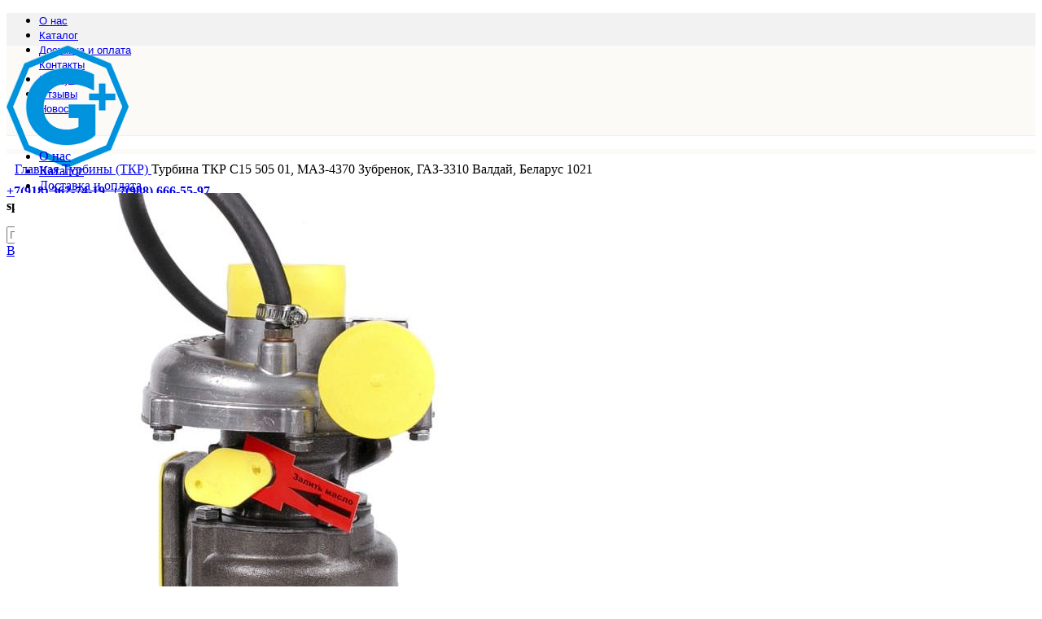

--- FILE ---
content_type: text/html; charset=UTF-8
request_url: https://gidravlikplus.ru/product/turbina-tkr-s15-505-01-maz-4370-zubrenok-gaz-3310-valdaj-belarus-1021/
body_size: 41459
content:
<!DOCTYPE html>
<html dir="ltr" lang="ru-RU" prefix="og: https://ogp.me/ns#">
<head>
<meta charset="UTF-8">
<link rel="profile" href="https://gmpg.org/xfn/11">
<link rel="pingback" href="https://gidravlikplus.ru/xmlrpc.php">
<title>Турбина ТКР С15 505 01, МАЗ-4370 Зубренок, ГАЗ-3310 Валдай, Беларус 1021 по выгодной цене с доставкой по России | gidravlikplus.ru</title>
<style>img:is([sizes="auto" i], [sizes^="auto," i]) { contain-intrinsic-size: 3000px 1500px }</style>
<!-- All in One SEO 4.5.2.1 - aioseo.com -->
<meta name="description" content="Турбина ТКР С15 505 01 устанавливается на дизельный двигатель Д-245.30E3 Евро-3. Турбокомпрессор с углом разворота корпуса компрессора (α°=60) и турбины (β°=75) предназначен для установки на МАЗ «Зубренок» 4370, ГАЗ 3310 «Валдай». Устанавливается турбокомпрессор ТКР С15 505 01 на двигатель Минского моторного завода ММЗ Д 245.30Е3 – четырехцилиндровый дизельный мотор с рядной компоновкой цилиндров, жидкостной системой охлаждения и турбонаддувом. Двигатель нашел широкое распространение благодаря" />
<meta name="robots" content="max-image-preview:large" />
<link rel="canonical" href="https://gidravlikplus.ru/product/turbina-tkr-s15-505-01-maz-4370-zubrenok-gaz-3310-valdaj-belarus-1021/" />
<meta name="generator" content="All in One SEO (AIOSEO) 4.5.2.1" />
<meta property="og:locale" content="ru_RU" />
<meta property="og:site_name" content="gidravlikplus.ru |" />
<meta property="og:type" content="article" />
<meta property="og:title" content="Турбина ТКР С15 505 01, МАЗ-4370 Зубренок, ГАЗ-3310 Валдай, Беларус 1021 по выгодной цене с доставкой по России | gidravlikplus.ru" />
<meta property="og:description" content="Турбина ТКР С15 505 01 устанавливается на дизельный двигатель Д-245.30E3 Евро-3. Турбокомпрессор с углом разворота корпуса компрессора (α°=60) и турбины (β°=75) предназначен для установки на МАЗ «Зубренок» 4370, ГАЗ 3310 «Валдай». Устанавливается турбокомпрессор ТКР С15 505 01 на двигатель Минского моторного завода ММЗ Д 245.30Е3 – четырехцилиндровый дизельный мотор с рядной компоновкой цилиндров, жидкостной системой охлаждения и турбонаддувом. Двигатель нашел широкое распространение благодаря" />
<meta property="og:url" content="https://gidravlikplus.ru/product/turbina-tkr-s15-505-01-maz-4370-zubrenok-gaz-3310-valdaj-belarus-1021/" />
<meta property="article:published_time" content="2023-12-12T20:42:48+00:00" />
<meta property="article:modified_time" content="2023-12-12T20:42:50+00:00" />
<meta name="twitter:card" content="summary" />
<meta name="twitter:title" content="Турбина ТКР С15 505 01, МАЗ-4370 Зубренок, ГАЗ-3310 Валдай, Беларус 1021 по выгодной цене с доставкой по России | gidravlikplus.ru" />
<meta name="twitter:description" content="Турбина ТКР С15 505 01 устанавливается на дизельный двигатель Д-245.30E3 Евро-3. Турбокомпрессор с углом разворота корпуса компрессора (α°=60) и турбины (β°=75) предназначен для установки на МАЗ «Зубренок» 4370, ГАЗ 3310 «Валдай». Устанавливается турбокомпрессор ТКР С15 505 01 на двигатель Минского моторного завода ММЗ Д 245.30Е3 – четырехцилиндровый дизельный мотор с рядной компоновкой цилиндров, жидкостной системой охлаждения и турбонаддувом. Двигатель нашел широкое распространение благодаря" />
<meta name="google" content="nositelinkssearchbox" />
<script type="application/ld+json" class="aioseo-schema">
{"@context":"https:\/\/schema.org","@graph":[{"@type":"BreadcrumbList","@id":"https:\/\/gidravlikplus.ru\/product\/turbina-tkr-s15-505-01-maz-4370-zubrenok-gaz-3310-valdaj-belarus-1021\/#breadcrumblist","itemListElement":[{"@type":"ListItem","@id":"https:\/\/gidravlikplus.ru\/#listItem","position":1,"name":"\u0413\u043b\u0430\u0432\u043d\u0430\u044f \u0441\u0442\u0440\u0430\u043d\u0438\u0446\u0430","item":"https:\/\/gidravlikplus.ru\/","nextItem":"https:\/\/gidravlikplus.ru\/product\/turbina-tkr-s15-505-01-maz-4370-zubrenok-gaz-3310-valdaj-belarus-1021\/#listItem"},{"@type":"ListItem","@id":"https:\/\/gidravlikplus.ru\/product\/turbina-tkr-s15-505-01-maz-4370-zubrenok-gaz-3310-valdaj-belarus-1021\/#listItem","position":2,"name":"\u0422\u0443\u0440\u0431\u0438\u043d\u0430 \u0422\u041a\u0420 \u042115 505 01, \u041c\u0410\u0417-4370 \u0417\u0443\u0431\u0440\u0435\u043d\u043e\u043a, \u0413\u0410\u0417-3310 \u0412\u0430\u043b\u0434\u0430\u0439, \u0411\u0435\u043b\u0430\u0440\u0443\u0441 1021","previousItem":"https:\/\/gidravlikplus.ru\/#listItem"}]},{"@type":"ItemPage","@id":"https:\/\/gidravlikplus.ru\/product\/turbina-tkr-s15-505-01-maz-4370-zubrenok-gaz-3310-valdaj-belarus-1021\/#itempage","url":"https:\/\/gidravlikplus.ru\/product\/turbina-tkr-s15-505-01-maz-4370-zubrenok-gaz-3310-valdaj-belarus-1021\/","name":"\u0422\u0443\u0440\u0431\u0438\u043d\u0430 \u0422\u041a\u0420 \u042115 505 01, \u041c\u0410\u0417-4370 \u0417\u0443\u0431\u0440\u0435\u043d\u043e\u043a, \u0413\u0410\u0417-3310 \u0412\u0430\u043b\u0434\u0430\u0439, \u0411\u0435\u043b\u0430\u0440\u0443\u0441 1021 \u043f\u043e \u0432\u044b\u0433\u043e\u0434\u043d\u043e\u0439 \u0446\u0435\u043d\u0435 \u0441 \u0434\u043e\u0441\u0442\u0430\u0432\u043a\u043e\u0439 \u043f\u043e \u0420\u043e\u0441\u0441\u0438\u0438 | gidravlikplus.ru","description":"\u0422\u0443\u0440\u0431\u0438\u043d\u0430 \u0422\u041a\u0420 \u042115 505 01 \u0443\u0441\u0442\u0430\u043d\u0430\u0432\u043b\u0438\u0432\u0430\u0435\u0442\u0441\u044f \u043d\u0430 \u0434\u0438\u0437\u0435\u043b\u044c\u043d\u044b\u0439 \u0434\u0432\u0438\u0433\u0430\u0442\u0435\u043b\u044c \u0414-245.30E3 \u0415\u0432\u0440\u043e-3. \u0422\u0443\u0440\u0431\u043e\u043a\u043e\u043c\u043f\u0440\u0435\u0441\u0441\u043e\u0440 \u0441 \u0443\u0433\u043b\u043e\u043c \u0440\u0430\u0437\u0432\u043e\u0440\u043e\u0442\u0430 \u043a\u043e\u0440\u043f\u0443\u0441\u0430 \u043a\u043e\u043c\u043f\u0440\u0435\u0441\u0441\u043e\u0440\u0430 (\u03b1\u00b0=60) \u0438 \u0442\u0443\u0440\u0431\u0438\u043d\u044b (\u03b2\u00b0=75) \u043f\u0440\u0435\u0434\u043d\u0430\u0437\u043d\u0430\u0447\u0435\u043d \u0434\u043b\u044f \u0443\u0441\u0442\u0430\u043d\u043e\u0432\u043a\u0438 \u043d\u0430 \u041c\u0410\u0417 \u00ab\u0417\u0443\u0431\u0440\u0435\u043d\u043e\u043a\u00bb 4370, \u0413\u0410\u0417 3310 \u00ab\u0412\u0430\u043b\u0434\u0430\u0439\u00bb. \u0423\u0441\u0442\u0430\u043d\u0430\u0432\u043b\u0438\u0432\u0430\u0435\u0442\u0441\u044f \u0442\u0443\u0440\u0431\u043e\u043a\u043e\u043c\u043f\u0440\u0435\u0441\u0441\u043e\u0440 \u0422\u041a\u0420 \u042115 505 01 \u043d\u0430 \u0434\u0432\u0438\u0433\u0430\u0442\u0435\u043b\u044c \u041c\u0438\u043d\u0441\u043a\u043e\u0433\u043e \u043c\u043e\u0442\u043e\u0440\u043d\u043e\u0433\u043e \u0437\u0430\u0432\u043e\u0434\u0430 \u041c\u041c\u0417 \u0414 245.30\u04153 \u2013 \u0447\u0435\u0442\u044b\u0440\u0435\u0445\u0446\u0438\u043b\u0438\u043d\u0434\u0440\u043e\u0432\u044b\u0439 \u0434\u0438\u0437\u0435\u043b\u044c\u043d\u044b\u0439 \u043c\u043e\u0442\u043e\u0440 \u0441 \u0440\u044f\u0434\u043d\u043e\u0439 \u043a\u043e\u043c\u043f\u043e\u043d\u043e\u0432\u043a\u043e\u0439 \u0446\u0438\u043b\u0438\u043d\u0434\u0440\u043e\u0432, \u0436\u0438\u0434\u043a\u043e\u0441\u0442\u043d\u043e\u0439 \u0441\u0438\u0441\u0442\u0435\u043c\u043e\u0439 \u043e\u0445\u043b\u0430\u0436\u0434\u0435\u043d\u0438\u044f \u0438 \u0442\u0443\u0440\u0431\u043e\u043d\u0430\u0434\u0434\u0443\u0432\u043e\u043c. \u0414\u0432\u0438\u0433\u0430\u0442\u0435\u043b\u044c \u043d\u0430\u0448\u0435\u043b \u0448\u0438\u0440\u043e\u043a\u043e\u0435 \u0440\u0430\u0441\u043f\u0440\u043e\u0441\u0442\u0440\u0430\u043d\u0435\u043d\u0438\u0435 \u0431\u043b\u0430\u0433\u043e\u0434\u0430\u0440\u044f","inLanguage":"ru-RU","isPartOf":{"@id":"https:\/\/gidravlikplus.ru\/#website"},"breadcrumb":{"@id":"https:\/\/gidravlikplus.ru\/product\/turbina-tkr-s15-505-01-maz-4370-zubrenok-gaz-3310-valdaj-belarus-1021\/#breadcrumblist"},"author":{"@id":"https:\/\/gidravlikplus.ru\/author\/admin\/#author"},"creator":{"@id":"https:\/\/gidravlikplus.ru\/author\/admin\/#author"},"image":{"@type":"ImageObject","url":"https:\/\/gidravlikplus.ru\/wp-content\/uploads\/2023\/12\/1-24.jpg","@id":"https:\/\/gidravlikplus.ru\/product\/turbina-tkr-s15-505-01-maz-4370-zubrenok-gaz-3310-valdaj-belarus-1021\/#mainImage","width":1000,"height":1000},"primaryImageOfPage":{"@id":"https:\/\/gidravlikplus.ru\/product\/turbina-tkr-s15-505-01-maz-4370-zubrenok-gaz-3310-valdaj-belarus-1021\/#mainImage"},"datePublished":"2023-12-12T20:42:48+03:00","dateModified":"2023-12-12T20:42:50+03:00"},{"@type":"Organization","@id":"https:\/\/gidravlikplus.ru\/#organization","name":"gidravlikplus.ru","url":"https:\/\/gidravlikplus.ru\/","contactPoint":{"@type":"ContactPoint","telephone":"+79886665597","contactType":"none"}},{"@type":"Person","@id":"https:\/\/gidravlikplus.ru\/author\/admin\/#author","url":"https:\/\/gidravlikplus.ru\/author\/admin\/","name":"admin","image":{"@type":"ImageObject","@id":"https:\/\/gidravlikplus.ru\/product\/turbina-tkr-s15-505-01-maz-4370-zubrenok-gaz-3310-valdaj-belarus-1021\/#authorImage","url":"https:\/\/secure.gravatar.com\/avatar\/6407afa3ce78d371cf3e756ab1a744d5ed36d9fd96a4b693c26c46e90630c4b0?s=96&d=mm&r=g","width":96,"height":96,"caption":"admin"}},{"@type":"WebSite","@id":"https:\/\/gidravlikplus.ru\/#website","url":"https:\/\/gidravlikplus.ru\/","name":"Gidravlikplus","inLanguage":"ru-RU","publisher":{"@id":"https:\/\/gidravlikplus.ru\/#organization"}}]}
</script>
<!-- All in One SEO -->
<link rel='dns-prefetch' href='//fonts.googleapis.com' />
<link rel="alternate" type="application/rss+xml" title="gidravlikplus.ru &raquo; Лента" href="https://gidravlikplus.ru/feed/" />
<link rel='stylesheet' id='wp-block-library-css' href='https://gidravlikplus.ru/wp-includes/css/dist/block-library/style.min.css?ver=6.8.2' type='text/css' media='all' />
<style id='classic-theme-styles-inline-css' type='text/css'>
/*! This file is auto-generated */
.wp-block-button__link{color:#fff;background-color:#32373c;border-radius:9999px;box-shadow:none;text-decoration:none;padding:calc(.667em + 2px) calc(1.333em + 2px);font-size:1.125em}.wp-block-file__button{background:#32373c;color:#fff;text-decoration:none}
</style>
<style id='safe-svg-svg-icon-style-inline-css' type='text/css'>
.safe-svg-cover{text-align:center}.safe-svg-cover .safe-svg-inside{display:inline-block;max-width:100%}.safe-svg-cover svg{height:100%;max-height:100%;max-width:100%;width:100%}
</style>
<style id='global-styles-inline-css' type='text/css'>
:root{--wp--preset--aspect-ratio--square: 1;--wp--preset--aspect-ratio--4-3: 4/3;--wp--preset--aspect-ratio--3-4: 3/4;--wp--preset--aspect-ratio--3-2: 3/2;--wp--preset--aspect-ratio--2-3: 2/3;--wp--preset--aspect-ratio--16-9: 16/9;--wp--preset--aspect-ratio--9-16: 9/16;--wp--preset--color--black: #000000;--wp--preset--color--cyan-bluish-gray: #abb8c3;--wp--preset--color--white: #ffffff;--wp--preset--color--pale-pink: #f78da7;--wp--preset--color--vivid-red: #cf2e2e;--wp--preset--color--luminous-vivid-orange: #ff6900;--wp--preset--color--luminous-vivid-amber: #fcb900;--wp--preset--color--light-green-cyan: #7bdcb5;--wp--preset--color--vivid-green-cyan: #00d084;--wp--preset--color--pale-cyan-blue: #8ed1fc;--wp--preset--color--vivid-cyan-blue: #0693e3;--wp--preset--color--vivid-purple: #9b51e0;--wp--preset--gradient--vivid-cyan-blue-to-vivid-purple: linear-gradient(135deg,rgba(6,147,227,1) 0%,rgb(155,81,224) 100%);--wp--preset--gradient--light-green-cyan-to-vivid-green-cyan: linear-gradient(135deg,rgb(122,220,180) 0%,rgb(0,208,130) 100%);--wp--preset--gradient--luminous-vivid-amber-to-luminous-vivid-orange: linear-gradient(135deg,rgba(252,185,0,1) 0%,rgba(255,105,0,1) 100%);--wp--preset--gradient--luminous-vivid-orange-to-vivid-red: linear-gradient(135deg,rgba(255,105,0,1) 0%,rgb(207,46,46) 100%);--wp--preset--gradient--very-light-gray-to-cyan-bluish-gray: linear-gradient(135deg,rgb(238,238,238) 0%,rgb(169,184,195) 100%);--wp--preset--gradient--cool-to-warm-spectrum: linear-gradient(135deg,rgb(74,234,220) 0%,rgb(151,120,209) 20%,rgb(207,42,186) 40%,rgb(238,44,130) 60%,rgb(251,105,98) 80%,rgb(254,248,76) 100%);--wp--preset--gradient--blush-light-purple: linear-gradient(135deg,rgb(255,206,236) 0%,rgb(152,150,240) 100%);--wp--preset--gradient--blush-bordeaux: linear-gradient(135deg,rgb(254,205,165) 0%,rgb(254,45,45) 50%,rgb(107,0,62) 100%);--wp--preset--gradient--luminous-dusk: linear-gradient(135deg,rgb(255,203,112) 0%,rgb(199,81,192) 50%,rgb(65,88,208) 100%);--wp--preset--gradient--pale-ocean: linear-gradient(135deg,rgb(255,245,203) 0%,rgb(182,227,212) 50%,rgb(51,167,181) 100%);--wp--preset--gradient--electric-grass: linear-gradient(135deg,rgb(202,248,128) 0%,rgb(113,206,126) 100%);--wp--preset--gradient--midnight: linear-gradient(135deg,rgb(2,3,129) 0%,rgb(40,116,252) 100%);--wp--preset--font-size--small: 13px;--wp--preset--font-size--medium: 20px;--wp--preset--font-size--large: 36px;--wp--preset--font-size--x-large: 42px;--wp--preset--font-family--inter: "Inter", sans-serif;--wp--preset--font-family--cardo: Cardo;--wp--preset--spacing--20: 0.44rem;--wp--preset--spacing--30: 0.67rem;--wp--preset--spacing--40: 1rem;--wp--preset--spacing--50: 1.5rem;--wp--preset--spacing--60: 2.25rem;--wp--preset--spacing--70: 3.38rem;--wp--preset--spacing--80: 5.06rem;--wp--preset--shadow--natural: 6px 6px 9px rgba(0, 0, 0, 0.2);--wp--preset--shadow--deep: 12px 12px 50px rgba(0, 0, 0, 0.4);--wp--preset--shadow--sharp: 6px 6px 0px rgba(0, 0, 0, 0.2);--wp--preset--shadow--outlined: 6px 6px 0px -3px rgba(255, 255, 255, 1), 6px 6px rgba(0, 0, 0, 1);--wp--preset--shadow--crisp: 6px 6px 0px rgba(0, 0, 0, 1);}:where(.is-layout-flex){gap: 0.5em;}:where(.is-layout-grid){gap: 0.5em;}body .is-layout-flex{display: flex;}.is-layout-flex{flex-wrap: wrap;align-items: center;}.is-layout-flex > :is(*, div){margin: 0;}body .is-layout-grid{display: grid;}.is-layout-grid > :is(*, div){margin: 0;}:where(.wp-block-columns.is-layout-flex){gap: 2em;}:where(.wp-block-columns.is-layout-grid){gap: 2em;}:where(.wp-block-post-template.is-layout-flex){gap: 1.25em;}:where(.wp-block-post-template.is-layout-grid){gap: 1.25em;}.has-black-color{color: var(--wp--preset--color--black) !important;}.has-cyan-bluish-gray-color{color: var(--wp--preset--color--cyan-bluish-gray) !important;}.has-white-color{color: var(--wp--preset--color--white) !important;}.has-pale-pink-color{color: var(--wp--preset--color--pale-pink) !important;}.has-vivid-red-color{color: var(--wp--preset--color--vivid-red) !important;}.has-luminous-vivid-orange-color{color: var(--wp--preset--color--luminous-vivid-orange) !important;}.has-luminous-vivid-amber-color{color: var(--wp--preset--color--luminous-vivid-amber) !important;}.has-light-green-cyan-color{color: var(--wp--preset--color--light-green-cyan) !important;}.has-vivid-green-cyan-color{color: var(--wp--preset--color--vivid-green-cyan) !important;}.has-pale-cyan-blue-color{color: var(--wp--preset--color--pale-cyan-blue) !important;}.has-vivid-cyan-blue-color{color: var(--wp--preset--color--vivid-cyan-blue) !important;}.has-vivid-purple-color{color: var(--wp--preset--color--vivid-purple) !important;}.has-black-background-color{background-color: var(--wp--preset--color--black) !important;}.has-cyan-bluish-gray-background-color{background-color: var(--wp--preset--color--cyan-bluish-gray) !important;}.has-white-background-color{background-color: var(--wp--preset--color--white) !important;}.has-pale-pink-background-color{background-color: var(--wp--preset--color--pale-pink) !important;}.has-vivid-red-background-color{background-color: var(--wp--preset--color--vivid-red) !important;}.has-luminous-vivid-orange-background-color{background-color: var(--wp--preset--color--luminous-vivid-orange) !important;}.has-luminous-vivid-amber-background-color{background-color: var(--wp--preset--color--luminous-vivid-amber) !important;}.has-light-green-cyan-background-color{background-color: var(--wp--preset--color--light-green-cyan) !important;}.has-vivid-green-cyan-background-color{background-color: var(--wp--preset--color--vivid-green-cyan) !important;}.has-pale-cyan-blue-background-color{background-color: var(--wp--preset--color--pale-cyan-blue) !important;}.has-vivid-cyan-blue-background-color{background-color: var(--wp--preset--color--vivid-cyan-blue) !important;}.has-vivid-purple-background-color{background-color: var(--wp--preset--color--vivid-purple) !important;}.has-black-border-color{border-color: var(--wp--preset--color--black) !important;}.has-cyan-bluish-gray-border-color{border-color: var(--wp--preset--color--cyan-bluish-gray) !important;}.has-white-border-color{border-color: var(--wp--preset--color--white) !important;}.has-pale-pink-border-color{border-color: var(--wp--preset--color--pale-pink) !important;}.has-vivid-red-border-color{border-color: var(--wp--preset--color--vivid-red) !important;}.has-luminous-vivid-orange-border-color{border-color: var(--wp--preset--color--luminous-vivid-orange) !important;}.has-luminous-vivid-amber-border-color{border-color: var(--wp--preset--color--luminous-vivid-amber) !important;}.has-light-green-cyan-border-color{border-color: var(--wp--preset--color--light-green-cyan) !important;}.has-vivid-green-cyan-border-color{border-color: var(--wp--preset--color--vivid-green-cyan) !important;}.has-pale-cyan-blue-border-color{border-color: var(--wp--preset--color--pale-cyan-blue) !important;}.has-vivid-cyan-blue-border-color{border-color: var(--wp--preset--color--vivid-cyan-blue) !important;}.has-vivid-purple-border-color{border-color: var(--wp--preset--color--vivid-purple) !important;}.has-vivid-cyan-blue-to-vivid-purple-gradient-background{background: var(--wp--preset--gradient--vivid-cyan-blue-to-vivid-purple) !important;}.has-light-green-cyan-to-vivid-green-cyan-gradient-background{background: var(--wp--preset--gradient--light-green-cyan-to-vivid-green-cyan) !important;}.has-luminous-vivid-amber-to-luminous-vivid-orange-gradient-background{background: var(--wp--preset--gradient--luminous-vivid-amber-to-luminous-vivid-orange) !important;}.has-luminous-vivid-orange-to-vivid-red-gradient-background{background: var(--wp--preset--gradient--luminous-vivid-orange-to-vivid-red) !important;}.has-very-light-gray-to-cyan-bluish-gray-gradient-background{background: var(--wp--preset--gradient--very-light-gray-to-cyan-bluish-gray) !important;}.has-cool-to-warm-spectrum-gradient-background{background: var(--wp--preset--gradient--cool-to-warm-spectrum) !important;}.has-blush-light-purple-gradient-background{background: var(--wp--preset--gradient--blush-light-purple) !important;}.has-blush-bordeaux-gradient-background{background: var(--wp--preset--gradient--blush-bordeaux) !important;}.has-luminous-dusk-gradient-background{background: var(--wp--preset--gradient--luminous-dusk) !important;}.has-pale-ocean-gradient-background{background: var(--wp--preset--gradient--pale-ocean) !important;}.has-electric-grass-gradient-background{background: var(--wp--preset--gradient--electric-grass) !important;}.has-midnight-gradient-background{background: var(--wp--preset--gradient--midnight) !important;}.has-small-font-size{font-size: var(--wp--preset--font-size--small) !important;}.has-medium-font-size{font-size: var(--wp--preset--font-size--medium) !important;}.has-large-font-size{font-size: var(--wp--preset--font-size--large) !important;}.has-x-large-font-size{font-size: var(--wp--preset--font-size--x-large) !important;}
:where(.wp-block-post-template.is-layout-flex){gap: 1.25em;}:where(.wp-block-post-template.is-layout-grid){gap: 1.25em;}
:where(.wp-block-columns.is-layout-flex){gap: 2em;}:where(.wp-block-columns.is-layout-grid){gap: 2em;}
:root :where(.wp-block-pullquote){font-size: 1.5em;line-height: 1.6;}
</style>
<style id='woocommerce-inline-inline-css' type='text/css'>
.woocommerce form .form-row .required { visibility: visible; }
</style>
<link rel='stylesheet' id='brands-styles-css' href='https://gidravlikplus.ru/wp-content/plugins/woocommerce/assets/css/brands.css?ver=9.7.1' type='text/css' media='all' />
<link rel='stylesheet' id='site-reviews-css' href='https://gidravlikplus.ru/wp-content/plugins/site-reviews/assets/styles/elementor.css?ver=6.11.4' type='text/css' media='all' />
<style id='site-reviews-inline-css' type='text/css'>
.glsr-star-empty,.glsr-star-rating--stars[class*=" s"]>span{background-image:url(https://gidravlikplus.ru/wp-content/plugins/site-reviews/assets/images/stars/default/star-empty.svg)!important}.glsr-field-is-invalid .glsr-star-rating--stars[class*=" s"]>span{background-image:url(https://gidravlikplus.ru/wp-content/plugins/site-reviews/assets/images/stars/default/star-error.svg)!important}.glsr-star-half{background-image:url(https://gidravlikplus.ru/wp-content/plugins/site-reviews/assets/images/stars/default/star-half.svg)!important}.glsr-star-full,.glsr-star-rating--stars[class*=" s"]>span.gl-active,.glsr-star-rating--stars[class*=" s"]>span.gl-active.gl-selected{background-image:url(https://gidravlikplus.ru/wp-content/plugins/site-reviews/assets/images/stars/default/star-full.svg)!important}
</style>
<link rel='stylesheet' id='elementor-frontend-css' href='https://gidravlikplus.ru/wp-content/plugins/elementor/assets/css/frontend-lite.min.css?ver=3.18.2' type='text/css' media='all' />
<link rel='stylesheet' id='swiper-css' href='https://gidravlikplus.ru/wp-content/plugins/elementor/assets/lib/swiper/v8/css/swiper.min.css?ver=8.4.5' type='text/css' media='all' />
<link rel='stylesheet' id='elementor-post-8-css' href='https://gidravlikplus.ru/wp-content/uploads/elementor/css/post-8.css?ver=1702454343' type='text/css' media='all' />
<link rel='stylesheet' id='bootstrap-css' href='https://gidravlikplus.ru/wp-content/themes/woodmart/css/bootstrap-light.min.css?ver=7.3.4' type='text/css' media='all' />
<link rel='stylesheet' id='woodmart-style-css' href='https://gidravlikplus.ru/wp-content/themes/woodmart/css/parts/base.min.css?ver=7.3.4' type='text/css' media='all' />
<link rel='stylesheet' id='wd-widget-wd-layered-nav-css' href='https://gidravlikplus.ru/wp-content/themes/woodmart/css/parts/woo-widget-wd-layered-nav.min.css?ver=7.3.4' type='text/css' media='all' />
<link rel='stylesheet' id='wd-woo-mod-swatches-base-css' href='https://gidravlikplus.ru/wp-content/themes/woodmart/css/parts/woo-mod-swatches-base.min.css?ver=7.3.4' type='text/css' media='all' />
<link rel='stylesheet' id='wd-woo-mod-swatches-filter-css' href='https://gidravlikplus.ru/wp-content/themes/woodmart/css/parts/woo-mod-swatches-filter.min.css?ver=7.3.4' type='text/css' media='all' />
<link rel='stylesheet' id='wd-widget-product-cat-css' href='https://gidravlikplus.ru/wp-content/themes/woodmart/css/parts/woo-widget-product-cat.min.css?ver=7.3.4' type='text/css' media='all' />
<link rel='stylesheet' id='wd-widget-slider-price-filter-css' href='https://gidravlikplus.ru/wp-content/themes/woodmart/css/parts/woo-widget-slider-price-filter.min.css?ver=7.3.4' type='text/css' media='all' />
<link rel='stylesheet' id='wd-wp-gutenberg-css' href='https://gidravlikplus.ru/wp-content/themes/woodmart/css/parts/wp-gutenberg.min.css?ver=7.3.4' type='text/css' media='all' />
<link rel='stylesheet' id='wd-wpcf7-css' href='https://gidravlikplus.ru/wp-content/themes/woodmart/css/parts/int-wpcf7.min.css?ver=7.3.4' type='text/css' media='all' />
<link rel='stylesheet' id='wd-elementor-base-css' href='https://gidravlikplus.ru/wp-content/themes/woodmart/css/parts/int-elem-base.min.css?ver=7.3.4' type='text/css' media='all' />
<link rel='stylesheet' id='wd-woocommerce-base-css' href='https://gidravlikplus.ru/wp-content/themes/woodmart/css/parts/woocommerce-base.min.css?ver=7.3.4' type='text/css' media='all' />
<link rel='stylesheet' id='wd-mod-star-rating-css' href='https://gidravlikplus.ru/wp-content/themes/woodmart/css/parts/mod-star-rating.min.css?ver=7.3.4' type='text/css' media='all' />
<link rel='stylesheet' id='wd-woo-el-track-order-css' href='https://gidravlikplus.ru/wp-content/themes/woodmart/css/parts/woo-el-track-order.min.css?ver=7.3.4' type='text/css' media='all' />
<link rel='stylesheet' id='wd-woo-gutenberg-css' href='https://gidravlikplus.ru/wp-content/themes/woodmart/css/parts/woo-gutenberg.min.css?ver=7.3.4' type='text/css' media='all' />
<link rel='stylesheet' id='wd-woo-mod-quantity-css' href='https://gidravlikplus.ru/wp-content/themes/woodmart/css/parts/woo-mod-quantity.min.css?ver=7.3.4' type='text/css' media='all' />
<link rel='stylesheet' id='wd-woo-single-prod-el-base-css' href='https://gidravlikplus.ru/wp-content/themes/woodmart/css/parts/woo-single-prod-el-base.min.css?ver=7.3.4' type='text/css' media='all' />
<link rel='stylesheet' id='wd-woo-mod-stock-status-css' href='https://gidravlikplus.ru/wp-content/themes/woodmart/css/parts/woo-mod-stock-status.min.css?ver=7.3.4' type='text/css' media='all' />
<link rel='stylesheet' id='wd-woo-mod-shop-attributes-css' href='https://gidravlikplus.ru/wp-content/themes/woodmart/css/parts/woo-mod-shop-attributes.min.css?ver=7.3.4' type='text/css' media='all' />
<link rel='stylesheet' id='child-style-css' href='https://gidravlikplus.ru/wp-content/themes/woodmart-child/style.css?ver=7.3.4' type='text/css' media='all' />
<link rel='stylesheet' id='wd-header-base-css' href='https://gidravlikplus.ru/wp-content/themes/woodmart/css/parts/header-base.min.css?ver=7.3.4' type='text/css' media='all' />
<link rel='stylesheet' id='wd-mod-tools-css' href='https://gidravlikplus.ru/wp-content/themes/woodmart/css/parts/mod-tools.min.css?ver=7.3.4' type='text/css' media='all' />
<link rel='stylesheet' id='wd-header-elements-base-css' href='https://gidravlikplus.ru/wp-content/themes/woodmart/css/parts/header-el-base.min.css?ver=7.3.4' type='text/css' media='all' />
<link rel='stylesheet' id='wd-info-box-css' href='https://gidravlikplus.ru/wp-content/themes/woodmart/css/parts/el-info-box.min.css?ver=7.3.4' type='text/css' media='all' />
<link rel='stylesheet' id='wd-header-search-css' href='https://gidravlikplus.ru/wp-content/themes/woodmart/css/parts/header-el-search.min.css?ver=7.3.4' type='text/css' media='all' />
<link rel='stylesheet' id='wd-header-search-form-css' href='https://gidravlikplus.ru/wp-content/themes/woodmart/css/parts/header-el-search-form.min.css?ver=7.3.4' type='text/css' media='all' />
<link rel='stylesheet' id='wd-wd-search-results-css' href='https://gidravlikplus.ru/wp-content/themes/woodmart/css/parts/wd-search-results.min.css?ver=7.3.4' type='text/css' media='all' />
<link rel='stylesheet' id='wd-wd-search-form-css' href='https://gidravlikplus.ru/wp-content/themes/woodmart/css/parts/wd-search-form.min.css?ver=7.3.4' type='text/css' media='all' />
<link rel='stylesheet' id='wd-wd-search-cat-css' href='https://gidravlikplus.ru/wp-content/themes/woodmart/css/parts/wd-search-cat.min.css?ver=7.3.4' type='text/css' media='all' />
<link rel='stylesheet' id='wd-woo-mod-login-form-css' href='https://gidravlikplus.ru/wp-content/themes/woodmart/css/parts/woo-mod-login-form.min.css?ver=7.3.4' type='text/css' media='all' />
<link rel='stylesheet' id='wd-header-my-account-css' href='https://gidravlikplus.ru/wp-content/themes/woodmart/css/parts/header-el-my-account.min.css?ver=7.3.4' type='text/css' media='all' />
<link rel='stylesheet' id='wd-header-cart-side-css' href='https://gidravlikplus.ru/wp-content/themes/woodmart/css/parts/header-el-cart-side.min.css?ver=7.3.4' type='text/css' media='all' />
<link rel='stylesheet' id='wd-header-cart-css' href='https://gidravlikplus.ru/wp-content/themes/woodmart/css/parts/header-el-cart.min.css?ver=7.3.4' type='text/css' media='all' />
<link rel='stylesheet' id='wd-widget-shopping-cart-css' href='https://gidravlikplus.ru/wp-content/themes/woodmart/css/parts/woo-widget-shopping-cart.min.css?ver=7.3.4' type='text/css' media='all' />
<link rel='stylesheet' id='wd-widget-product-list-css' href='https://gidravlikplus.ru/wp-content/themes/woodmart/css/parts/woo-widget-product-list.min.css?ver=7.3.4' type='text/css' media='all' />
<link rel='stylesheet' id='wd-woo-single-prod-builder-css' href='https://gidravlikplus.ru/wp-content/themes/woodmart/css/parts/woo-single-prod-builder.min.css?ver=7.3.4' type='text/css' media='all' />
<link rel='stylesheet' id='wd-woo-el-breadcrumbs-css' href='https://gidravlikplus.ru/wp-content/themes/woodmart/css/parts/woo-el-breadcrumbs.min.css?ver=7.3.4' type='text/css' media='all' />
<link rel='stylesheet' id='wd-woo-single-prod-el-navigation-css' href='https://gidravlikplus.ru/wp-content/themes/woodmart/css/parts/woo-single-prod-el-navigation.min.css?ver=7.3.4' type='text/css' media='all' />
<link rel='stylesheet' id='wd-photoswipe-css' href='https://gidravlikplus.ru/wp-content/themes/woodmart/css/parts/lib-photoswipe.min.css?ver=7.3.4' type='text/css' media='all' />
<link rel='stylesheet' id='wd-woo-single-prod-el-gallery-css' href='https://gidravlikplus.ru/wp-content/themes/woodmart/css/parts/woo-single-prod-el-gallery.min.css?ver=7.3.4' type='text/css' media='all' />
<link rel='stylesheet' id='wd-woo-single-prod-el-gallery-opt-thumb-grid-css' href='https://gidravlikplus.ru/wp-content/themes/woodmart/css/parts/woo-single-prod-el-gallery-opt-thumb-grid.min.css?ver=7.3.4' type='text/css' media='all' />
<link rel='stylesheet' id='wd-owl-carousel-css' href='https://gidravlikplus.ru/wp-content/themes/woodmart/css/parts/lib-owl-carousel.min.css?ver=7.3.4' type='text/css' media='all' />
<link rel='stylesheet' id='wd-section-title-css' href='https://gidravlikplus.ru/wp-content/themes/woodmart/css/parts/el-section-title.min.css?ver=7.3.4' type='text/css' media='all' />
<link rel='stylesheet' id='wd-woo-single-prod-el-reviews-css' href='https://gidravlikplus.ru/wp-content/themes/woodmart/css/parts/woo-single-prod-el-reviews.min.css?ver=7.3.4' type='text/css' media='all' />
<link rel='stylesheet' id='wd-woo-single-prod-el-reviews-style-2-css' href='https://gidravlikplus.ru/wp-content/themes/woodmart/css/parts/woo-single-prod-el-reviews-style-2.min.css?ver=7.3.4' type='text/css' media='all' />
<link rel='stylesheet' id='wd-mod-comments-css' href='https://gidravlikplus.ru/wp-content/themes/woodmart/css/parts/mod-comments.min.css?ver=7.3.4' type='text/css' media='all' />
<link rel='stylesheet' id='wd-product-loop-css' href='https://gidravlikplus.ru/wp-content/themes/woodmart/css/parts/woo-product-loop.min.css?ver=7.3.4' type='text/css' media='all' />
<link rel='stylesheet' id='wd-product-loop-buttons-on-hover-css' href='https://gidravlikplus.ru/wp-content/themes/woodmart/css/parts/woo-product-loop-buttons-on-hover.min.css?ver=7.3.4' type='text/css' media='all' />
<link rel='stylesheet' id='wd-woo-mod-add-btn-replace-css' href='https://gidravlikplus.ru/wp-content/themes/woodmart/css/parts/woo-mod-add-btn-replace.min.css?ver=7.3.4' type='text/css' media='all' />
<link rel='stylesheet' id='wd-woo-opt-products-bg-css' href='https://gidravlikplus.ru/wp-content/themes/woodmart/css/parts/woo-opt-products-bg.min.css?ver=7.3.4' type='text/css' media='all' />
<link rel='stylesheet' id='wd-woo-opt-stretch-cont-css' href='https://gidravlikplus.ru/wp-content/themes/woodmart/css/parts/woo-opt-stretch-cont.min.css?ver=7.3.4' type='text/css' media='all' />
<link rel='stylesheet' id='wd-mfp-popup-css' href='https://gidravlikplus.ru/wp-content/themes/woodmart/css/parts/lib-magnific-popup.min.css?ver=7.3.4' type='text/css' media='all' />
<link rel='stylesheet' id='wd-widget-collapse-css' href='https://gidravlikplus.ru/wp-content/themes/woodmart/css/parts/opt-widget-collapse.min.css?ver=7.3.4' type='text/css' media='all' />
<link rel='stylesheet' id='wd-footer-base-css' href='https://gidravlikplus.ru/wp-content/themes/woodmart/css/parts/footer-base.min.css?ver=7.3.4' type='text/css' media='all' />
<link rel='stylesheet' id='wd-mod-nav-menu-label-css' href='https://gidravlikplus.ru/wp-content/themes/woodmart/css/parts/mod-nav-menu-label.min.css?ver=7.3.4' type='text/css' media='all' />
<link rel='stylesheet' id='wd-text-block-css' href='https://gidravlikplus.ru/wp-content/themes/woodmart/css/parts/el-text-block.min.css?ver=7.3.4' type='text/css' media='all' />
<link rel='stylesheet' id='wd-scroll-top-css' href='https://gidravlikplus.ru/wp-content/themes/woodmart/css/parts/opt-scrolltotop.min.css?ver=7.3.4' type='text/css' media='all' />
<link rel='stylesheet' id='wd-header-my-account-sidebar-css' href='https://gidravlikplus.ru/wp-content/themes/woodmart/css/parts/header-el-my-account-sidebar.min.css?ver=7.3.4' type='text/css' media='all' />
<link rel='stylesheet' id='wd-bottom-toolbar-css' href='https://gidravlikplus.ru/wp-content/themes/woodmart/css/parts/opt-bottom-toolbar.min.css?ver=7.3.4' type='text/css' media='all' />
<link rel='stylesheet' id='xts-style-header_937146-css' href='https://gidravlikplus.ru/wp-content/uploads/2023/12/xts-header_937146-1702744034.css?ver=7.3.4' type='text/css' media='all' />
<link rel='stylesheet' id='xts-style-theme_settings_default-css' href='https://gidravlikplus.ru/wp-content/uploads/2023/12/xts-theme_settings_default-1702813225.css?ver=7.3.4' type='text/css' media='all' />
<link rel='stylesheet' id='xts-google-fonts-css' href='https://fonts.googleapis.com/css?family=Work+Sans%3A400%2C600%7CUrbanist%3A400%2C600%2C700%2C800%7CLato%3A400%2C700&#038;ver=7.3.4' type='text/css' media='all' />
<link rel='stylesheet' id='google-fonts-1-css' href='https://fonts.googleapis.com/css?family=Roboto%3A100%2C100italic%2C200%2C200italic%2C300%2C300italic%2C400%2C400italic%2C500%2C500italic%2C600%2C600italic%2C700%2C700italic%2C800%2C800italic%2C900%2C900italic%7CRoboto+Slab%3A100%2C100italic%2C200%2C200italic%2C300%2C300italic%2C400%2C400italic%2C500%2C500italic%2C600%2C600italic%2C700%2C700italic%2C800%2C800italic%2C900%2C900italic&#038;display=swap&#038;subset=cyrillic&#038;ver=6.8.2' type='text/css' media='all' />
<link rel="preconnect" href="https://fonts.gstatic.com/" crossorigin><script type="text/javascript" src="https://gidravlikplus.ru/wp-includes/js/jquery/jquery.min.js?ver=3.7.1" id="jquery-core-js"></script>
<script type="text/javascript" src="https://gidravlikplus.ru/wp-includes/js/jquery/jquery-migrate.min.js?ver=3.4.1" id="jquery-migrate-js"></script>
<script type="text/javascript" src="https://gidravlikplus.ru/wp-content/plugins/woocommerce/assets/js/jquery-blockui/jquery.blockUI.min.js?ver=2.7.0-wc.9.7.1" id="jquery-blockui-js" defer="defer" data-wp-strategy="defer"></script>
<script type="text/javascript" id="wc-add-to-cart-js-extra">
/* <![CDATA[ */
var wc_add_to_cart_params = {"ajax_url":"\/wp-admin\/admin-ajax.php","wc_ajax_url":"\/?wc-ajax=%%endpoint%%","i18n_view_cart":"\u041f\u0440\u043e\u0441\u043c\u043e\u0442\u0440 \u043a\u043e\u0440\u0437\u0438\u043d\u044b","cart_url":"https:\/\/gidravlikplus.ru\/cart\/","is_cart":"","cart_redirect_after_add":"no"};
/* ]]> */
</script>
<script type="text/javascript" src="https://gidravlikplus.ru/wp-content/plugins/woocommerce/assets/js/frontend/add-to-cart.min.js?ver=9.7.1" id="wc-add-to-cart-js" defer="defer" data-wp-strategy="defer"></script>
<script type="text/javascript" id="wc-single-product-js-extra">
/* <![CDATA[ */
var wc_single_product_params = {"i18n_required_rating_text":"\u041f\u043e\u0436\u0430\u043b\u0443\u0439\u0441\u0442\u0430, \u043f\u043e\u0441\u0442\u0430\u0432\u044c\u0442\u0435 \u043e\u0446\u0435\u043d\u043a\u0443","i18n_rating_options":["1 \u0438\u0437 5 \u0437\u0432\u0451\u0437\u0434","2 \u0438\u0437 5 \u0437\u0432\u0451\u0437\u0434","3 \u0438\u0437 5 \u0437\u0432\u0451\u0437\u0434","4 \u0438\u0437 5 \u0437\u0432\u0451\u0437\u0434","5 \u0438\u0437 5 \u0437\u0432\u0451\u0437\u0434"],"i18n_product_gallery_trigger_text":"\u041f\u0440\u043e\u0441\u043c\u043e\u0442\u0440 \u0433\u0430\u043b\u0435\u0440\u0435\u0438 \u0438\u0437\u043e\u0431\u0440\u0430\u0436\u0435\u043d\u0438\u0439 \u0432 \u043f\u043e\u043b\u043d\u043e\u044d\u043a\u0440\u0430\u043d\u043d\u043e\u043c \u0440\u0435\u0436\u0438\u043c\u0435","review_rating_required":"yes","flexslider":{"rtl":false,"animation":"slide","smoothHeight":true,"directionNav":false,"controlNav":"thumbnails","slideshow":false,"animationSpeed":500,"animationLoop":false,"allowOneSlide":false},"zoom_enabled":"","zoom_options":[],"photoswipe_enabled":"","photoswipe_options":{"shareEl":false,"closeOnScroll":false,"history":false,"hideAnimationDuration":0,"showAnimationDuration":0},"flexslider_enabled":""};
/* ]]> */
</script>
<script type="text/javascript" src="https://gidravlikplus.ru/wp-content/plugins/woocommerce/assets/js/frontend/single-product.min.js?ver=9.7.1" id="wc-single-product-js" defer="defer" data-wp-strategy="defer"></script>
<script type="text/javascript" src="https://gidravlikplus.ru/wp-content/plugins/woocommerce/assets/js/js-cookie/js.cookie.min.js?ver=2.1.4-wc.9.7.1" id="js-cookie-js" defer="defer" data-wp-strategy="defer"></script>
<script type="text/javascript" id="woocommerce-js-extra">
/* <![CDATA[ */
var woocommerce_params = {"ajax_url":"\/wp-admin\/admin-ajax.php","wc_ajax_url":"\/?wc-ajax=%%endpoint%%","i18n_password_show":"\u041f\u043e\u043a\u0430\u0437\u0430\u0442\u044c \u043f\u0430\u0440\u043e\u043b\u044c","i18n_password_hide":"\u0421\u043a\u0440\u044b\u0442\u044c \u043f\u0430\u0440\u043e\u043b\u044c"};
/* ]]> */
</script>
<script type="text/javascript" src="https://gidravlikplus.ru/wp-content/plugins/woocommerce/assets/js/frontend/woocommerce.min.js?ver=9.7.1" id="woocommerce-js" defer="defer" data-wp-strategy="defer"></script>
<script type="text/javascript" src="https://gidravlikplus.ru/wp-content/themes/woodmart/js/libs/device.min.js?ver=7.3.4" id="wd-device-library-js"></script>
<script type="text/javascript" src="https://gidravlikplus.ru/wp-content/themes/woodmart/js/scripts/global/scrollBar.min.js?ver=7.3.4" id="wd-scrollbar-js"></script>
<link rel="https://api.w.org/" href="https://gidravlikplus.ru/wp-json/" /><link rel="alternate" title="JSON" type="application/json" href="https://gidravlikplus.ru/wp-json/wp/v2/product/4080" /><link rel="EditURI" type="application/rsd+xml" title="RSD" href="https://gidravlikplus.ru/xmlrpc.php?rsd" />
<meta name="generator" content="WordPress 6.8.2" />
<meta name="generator" content="WooCommerce 9.7.1" />
<link rel='shortlink' href='https://gidravlikplus.ru/?p=4080' />
<link rel="alternate" title="oEmbed (JSON)" type="application/json+oembed" href="https://gidravlikplus.ru/wp-json/oembed/1.0/embed?url=https%3A%2F%2Fgidravlikplus.ru%2Fproduct%2Fturbina-tkr-s15-505-01-maz-4370-zubrenok-gaz-3310-valdaj-belarus-1021%2F" />
<link rel="alternate" title="oEmbed (XML)" type="text/xml+oembed" href="https://gidravlikplus.ru/wp-json/oembed/1.0/embed?url=https%3A%2F%2Fgidravlikplus.ru%2Fproduct%2Fturbina-tkr-s15-505-01-maz-4370-zubrenok-gaz-3310-valdaj-belarus-1021%2F&#038;format=xml" />
<meta name="viewport" content="width=device-width, initial-scale=1.0, maximum-scale=1.0, user-scalable=no">
<noscript><style>.woocommerce-product-gallery{ opacity: 1 !important; }</style></noscript>
<meta name="generator" content="Elementor 3.18.2; features: e_dom_optimization, e_optimized_assets_loading, e_optimized_css_loading, e_font_icon_svg, additional_custom_breakpoints, block_editor_assets_optimize, e_image_loading_optimization; settings: css_print_method-external, google_font-enabled, font_display-swap">
<style class='wp-fonts-local' type='text/css'>
@font-face{font-family:Inter;font-style:normal;font-weight:300 900;font-display:fallback;src:url('https://gidravlikplus.ru/wp-content/plugins/woocommerce/assets/fonts/Inter-VariableFont_slnt,wght.woff2') format('woff2');font-stretch:normal;}
@font-face{font-family:Cardo;font-style:normal;font-weight:400;font-display:fallback;src:url('https://gidravlikplus.ru/wp-content/plugins/woocommerce/assets/fonts/cardo_normal_400.woff2') format('woff2');}
</style>
<link rel="icon" href="https://gidravlikplus.ru/wp-content/uploads/2023/12/9050_ulog.jpg" sizes="32x32" />
<link rel="icon" href="https://gidravlikplus.ru/wp-content/uploads/2023/12/9050_ulog.jpg" sizes="192x192" />
<link rel="apple-touch-icon" href="https://gidravlikplus.ru/wp-content/uploads/2023/12/9050_ulog.jpg" />
<meta name="msapplication-TileImage" content="https://gidravlikplus.ru/wp-content/uploads/2023/12/9050_ulog.jpg" />
<style>
</style></head>
<!-- Yandex.Metrika counter -->
<script type="text/javascript" >
(function(m,e,t,r,i,k,a){m[i]=m[i]||function(){(m[i].a=m[i].a||[]).push(arguments)};
m[i].l=1*new Date();
for (var j = 0; j < document.scripts.length; j++) {if (document.scripts[j].src === r) { return; }}
k=e.createElement(t),a=e.getElementsByTagName(t)[0],k.async=1,k.src=r,a.parentNode.insertBefore(k,a)})
(window, document, "script", "https://mc.yandex.ru/metrika/tag.js", "ym");
ym(94686838, "init", {
clickmap:true,
trackLinks:true,
accurateTrackBounce:true
});
</script>
<noscript><div><img src="https://mc.yandex.ru/watch/94686838" style="position:absolute; left:-9999px;" alt="" /></div></noscript>
<!-- /Yandex.Metrika counter -->
<body class="wp-singular product-template-default single single-product postid-4080 wp-theme-woodmart wp-child-theme-woodmart-child theme-woodmart woocommerce woocommerce-page woocommerce-no-js wrapper-custom  woodmart-product-design-default categories-accordion-on woodmart-archive-shop woodmart-ajax-shop-on offcanvas-sidebar-mobile offcanvas-sidebar-tablet sticky-toolbar-on elementor-default elementor-kit-8">
<script type="text/javascript" id="wd-flicker-fix">// Flicker fix.</script>	
<div class="website-wrapper">
<header class="whb-header whb-header_937146 whb-sticky-shadow whb-scroll-slide whb-sticky-real whb-hide-on-scroll">
<div class="whb-main-header">
<div class="whb-row whb-top-bar whb-not-sticky-row whb-with-bg whb-without-border whb-color-dark whb-hidden-mobile whb-flex-flex-middle">
<div class="container">
<div class="whb-flex-row whb-top-bar-inner">
<div class="whb-column whb-col-left whb-visible-lg">
<div class="whb-space-element " style="width:5px;"></div>
<div class="wd-header-nav wd-header-secondary-nav text-left" role="navigation" aria-label="Вторичную навигацию">
<ul id="menu-top-bar-menu-furniture-2" class="menu wd-nav wd-nav-secondary wd-style-default wd-gap-s"><li id="menu-item-1036" class="menu-item menu-item-type-post_type menu-item-object-page menu-item-1036 item-level-0 menu-simple-dropdown wd-event-hover" ><a href="https://gidravlikplus.ru/o-nas/" class="woodmart-nav-link"><span class="nav-link-text">О нас</span></a></li>
<li id="menu-item-5315" class="menu-item menu-item-type-post_type menu-item-object-page menu-item-home menu-item-5315 item-level-0 menu-simple-dropdown wd-event-hover" ><a href="https://gidravlikplus.ru/" class="woodmart-nav-link"><span class="nav-link-text">Каталог</span></a></li>
<li id="menu-item-5328" class="menu-item menu-item-type-post_type menu-item-object-page menu-item-5328 item-level-0 menu-simple-dropdown wd-event-hover" ><a href="https://gidravlikplus.ru/dostavka-i-oplata/" class="woodmart-nav-link"><span class="nav-link-text">Доставка и оплата</span></a></li>
<li id="menu-item-5426" class="menu-item menu-item-type-post_type menu-item-object-page menu-item-5426 item-level-0 menu-simple-dropdown wd-event-hover" ><a href="https://gidravlikplus.ru/kontakty/" class="woodmart-nav-link"><span class="nav-link-text">Контакты</span></a></li>
<li id="menu-item-5427" class="menu-item menu-item-type-post_type menu-item-object-page menu-item-5427 item-level-0 menu-simple-dropdown wd-event-hover" ><a href="https://gidravlikplus.ru/kak-kupit/" class="woodmart-nav-link"><span class="nav-link-text">Как купить</span></a></li>
<li id="menu-item-5431" class="menu-item menu-item-type-post_type menu-item-object-page menu-item-5431 item-level-0 menu-simple-dropdown wd-event-hover" ><a href="https://gidravlikplus.ru/otzyvy/" class="woodmart-nav-link"><span class="nav-link-text">Отзывы</span></a></li>
<li id="menu-item-5464" class="menu-item menu-item-type-post_type menu-item-object-page menu-item-5464 item-level-0 menu-simple-dropdown wd-event-hover" ><a href="https://gidravlikplus.ru/novosti/" class="woodmart-nav-link"><span class="nav-link-text">Новости</span></a></li>
</ul></div><!--END MAIN-NAV-->
</div>
<div class="whb-column whb-col-center whb-visible-lg whb-empty-column">
</div>
<div class="whb-column whb-col-right whb-visible-lg whb-empty-column">
</div>
<div class="whb-column whb-col-mobile whb-hidden-lg whb-empty-column">
</div>
</div>
</div>
</div>
<div class="whb-row whb-general-header whb-sticky-row whb-with-bg whb-border-fullwidth whb-color-dark whb-flex-flex-middle">
<div class="container">
<div class="whb-flex-row whb-general-header-inner">
<div class="whb-column whb-col-left whb-visible-lg">
<div class="site-logo">
<a href="https://gidravlikplus.ru/" class="wd-logo wd-main-logo" rel="home">
<img width="150" height="150" src="https://gidravlikplus.ru/wp-content/uploads/2023/12/9050_ulog1.png" class="attachment-full size-full" alt="" style="max-width:295px;" decoding="async" />	</a>
</div>
</div>
<div class="whb-column whb-col-center whb-visible-lg">
<div class="info-box-wrapper  whb-30fubq3nvq576dnig92g">
<div id="wd-68be352cd9adf" class=" cursor-pointer wd-info-box text-left box-icon-align-left box-style-base color-scheme- wd-bg-none wd-items-middle"  >
<div class="info-box-content">
<div class="info-box-inner set-cont-mb-s reset-last-child"><p><strong><a href="tel:+79183627419">+7‎(918) 362-74-19</a>, <a href="tel:+79886665597">+7‎(988) 666-55-97</a></strong><br />
<strong>special.hydro.mash@mail.ru</strong></p>
</div>
</div>
</div>
</div>
<div class="wd-search-form wd-header-search-form wd-display-form whb-3dr2urezpqgndfjlfa22">
<form role="search" method="get" class="searchform  wd-with-cat wd-style-4 wd-cat-style-bordered woodmart-ajax-search" action="https://gidravlikplus.ru/"  data-thumbnail="1" data-price="1" data-post_type="product" data-count="20" data-sku="0" data-symbols_count="3">
<input type="text" class="s" placeholder="Поиск товаров" value="" name="s" aria-label="Поиск" title="Поиск товаров" required/>
<input type="hidden" name="post_type" value="product">
<div class="wd-search-cat wd-scroll">
<input type="hidden" name="product_cat" value="0">
<a href="#" rel="nofollow" data-val="0">
<span>
Выберите категорию					</span>
</a>
<div class="wd-dropdown wd-dropdown-search-cat wd-dropdown-menu wd-scroll-content wd-design-default">
<ul class="wd-sub-menu">
<li style="display:none;"><a href="#" data-val="0">Выберите категорию</a></li>
<li class="cat-item cat-item-158"><a class="pf-value" href="https://gidravlikplus.ru/product-category/gidravlikcheskie-motory-bosch-rexroth/" data-val="gidravlikcheskie-motory-bosch-rexroth" data-title="Гидравликческие моторы Bosch-Rexroth" >Гидравликческие моторы Bosch-Rexroth</a>
</li>
<li class="cat-item cat-item-156"><a class="pf-value" href="https://gidravlikplus.ru/product-category/gidravlikcheskie-nasosy-bosch-rexroth/" data-val="gidravlikcheskie-nasosy-bosch-rexroth" data-title="Гидравликческие насосы Bosch-Rexroth" >Гидравликческие насосы Bosch-Rexroth</a>
</li>
<li class="cat-item cat-item-161"><a class="pf-value" href="https://gidravlikplus.ru/product-category/gidromotory-parker/" data-val="gidromotory-parker" data-title="Гидромоторы Parker" >Гидромоторы Parker</a>
</li>
<li class="cat-item cat-item-164"><a class="pf-value" href="https://gidravlikplus.ru/product-category/gidromotory-poclain/" data-val="gidromotory-poclain" data-title="Гидромоторы Poclain" >Гидромоторы Poclain</a>
</li>
<li class="cat-item cat-item-71"><a class="pf-value" href="https://gidravlikplus.ru/product-category/gidromotory-gidronasosy/" data-val="gidromotory-gidronasosy" data-title="Гидромоторы, Гидронасосы" >Гидромоторы, Гидронасосы</a>
<ul class='children'>
<li class="cat-item cat-item-81"><a class="pf-value" href="https://gidravlikplus.ru/product-category/gidromotory-gidronasosy/gidromotor-na-ek-12/" data-val="gidromotor-na-ek-12" data-title="Гидромотор на ЕК-12" >Гидромотор на ЕК-12</a>
</li>
<li class="cat-item cat-item-82"><a class="pf-value" href="https://gidravlikplus.ru/product-category/gidromotory-gidronasosy/gidromotor-na-ek-14/" data-val="gidromotor-na-ek-14" data-title="Гидромотор на ЕК-14" >Гидромотор на ЕК-14</a>
</li>
<li class="cat-item cat-item-83"><a class="pf-value" href="https://gidravlikplus.ru/product-category/gidromotory-gidronasosy/gidromotor-na-ek-18/" data-val="gidromotor-na-ek-18" data-title="Гидромотор на ЕК-18" >Гидромотор на ЕК-18</a>
</li>
<li class="cat-item cat-item-84"><a class="pf-value" href="https://gidravlikplus.ru/product-category/gidromotory-gidronasosy/gidromotor-na-eo-3323/" data-val="gidromotor-na-eo-3323" data-title="Гидромотор на ЭО-3323" >Гидромотор на ЭО-3323</a>
</li>
<li class="cat-item cat-item-77"><a class="pf-value" href="https://gidravlikplus.ru/product-category/gidromotory-gidronasosy/gidromotor-na-eo-5124/" data-val="gidromotor-na-eo-5124" data-title="Гидромотор на ЭО-5124" >Гидромотор на ЭО-5124</a>
</li>
<li class="cat-item cat-item-78"><a class="pf-value" href="https://gidravlikplus.ru/product-category/gidromotory-gidronasosy/gidromotor-na-eo-5126/" data-val="gidromotor-na-eo-5126" data-title="Гидромотор на ЭО-5126" >Гидромотор на ЭО-5126</a>
</li>
<li class="cat-item cat-item-73"><a class="pf-value" href="https://gidravlikplus.ru/product-category/gidromotory-gidronasosy/gidromotory-210/" data-val="gidromotory-210" data-title="Гидромоторы 210" >Гидромоторы 210</a>
</li>
<li class="cat-item cat-item-87"><a class="pf-value" href="https://gidravlikplus.ru/product-category/gidromotory-gidronasosy/gidromotory-303/" data-val="gidromotory-303" data-title="Гидромоторы 303" >Гидромоторы 303</a>
</li>
<li class="cat-item cat-item-75"><a class="pf-value" href="https://gidravlikplus.ru/product-category/gidromotory-gidronasosy/gidromotory-310/" data-val="gidromotory-310" data-title="Гидромоторы 310" >Гидромоторы 310</a>
</li>
<li class="cat-item cat-item-86"><a class="pf-value" href="https://gidravlikplus.ru/product-category/gidromotory-gidronasosy/gidromotory-410/" data-val="gidromotory-410" data-title="Гидромоторы 410" >Гидромоторы 410</a>
</li>
<li class="cat-item cat-item-80"><a class="pf-value" href="https://gidravlikplus.ru/product-category/gidromotory-gidronasosy/gidromotory-avtokrana/" data-val="gidromotory-avtokrana" data-title="Гидромоторы автокрана" >Гидромоторы автокрана</a>
</li>
<li class="cat-item cat-item-91"><a class="pf-value" href="https://gidravlikplus.ru/product-category/gidromotory-gidronasosy/gidromotory-gprf/" data-val="gidromotory-gprf" data-title="Гидромоторы ГПРФ" >Гидромоторы ГПРФ</a>
</li>
<li class="cat-item cat-item-79"><a class="pf-value" href="https://gidravlikplus.ru/product-category/gidromotory-gidronasosy/gidromotory-lesnoj-texniki/" data-val="gidromotory-lesnoj-texniki" data-title="Гидромоторы лесной техники" >Гидромоторы лесной техники</a>
</li>
<li class="cat-item cat-item-90"><a class="pf-value" href="https://gidravlikplus.ru/product-category/gidromotory-gidronasosy/gidromotory-mgp/" data-val="gidromotory-mgp" data-title="Гидромоторы МГП" >Гидромоторы МГП</a>
</li>
<li class="cat-item cat-item-76"><a class="pf-value" href="https://gidravlikplus.ru/product-category/gidromotory-gidronasosy/gidromotory-ekskavatora/" data-val="gidromotory-ekskavatora" data-title="Гидромоторы экскаватора" >Гидромоторы экскаватора</a>
</li>
<li class="cat-item cat-item-72"><a class="pf-value" href="https://gidravlikplus.ru/product-category/gidromotory-gidronasosy/gidronasosy-210/" data-val="gidronasosy-210" data-title="Гидронасосы 210" >Гидронасосы 210</a>
</li>
<li class="cat-item cat-item-74"><a class="pf-value" href="https://gidravlikplus.ru/product-category/gidromotory-gidronasosy/gidronasosy-310/" data-val="gidronasosy-310" data-title="Гидронасосы 310" >Гидронасосы 310</a>
</li>
<li class="cat-item cat-item-88"><a class="pf-value" href="https://gidravlikplus.ru/product-category/gidromotory-gidronasosy/gidronasosy-313/" data-val="gidronasosy-313" data-title="Гидронасосы 313" >Гидронасосы 313</a>
</li>
<li class="cat-item cat-item-85"><a class="pf-value" href="https://gidravlikplus.ru/product-category/gidromotory-gidronasosy/gidronasosy-410/" data-val="gidronasosy-410" data-title="Гидронасосы 410" >Гидронасосы 410</a>
</li>
<li class="cat-item cat-item-92"><a class="pf-value" href="https://gidravlikplus.ru/product-category/gidromotory-gidronasosy/gidrostatika-gst-71-gst-90-gst-112/" data-val="gidrostatika-gst-71-gst-90-gst-112" data-title="Гидростатика ГСТ-71, ГСТ-90, ГСТ-112" >Гидростатика ГСТ-71, ГСТ-90, ГСТ-112</a>
</li>
<li class="cat-item cat-item-89"><a class="pf-value" href="https://gidravlikplus.ru/product-category/gidromotory-gidronasosy/nasosnye-agregaty-311-321-333/" data-val="nasosnye-agregaty-311-321-333" data-title="Насосные агрегаты 311, 321, 333" >Насосные агрегаты 311, 321, 333</a>
</li>
<li class="cat-item cat-item-153"><a class="pf-value" href="https://gidravlikplus.ru/product-category/gidromotory-gidronasosy/una-universalnye-nasosnye-agregaty/" data-val="una-universalnye-nasosnye-agregaty" data-title="УНА Универсальные насосные агрегаты" >УНА Универсальные насосные агрегаты</a>
</li>
</ul>
</li>
<li class="cat-item cat-item-165"><a class="pf-value" href="https://gidravlikplus.ru/product-category/gidronasosy-jcb/" data-val="gidronasosy-jcb" data-title="Гидронасосы JCB" >Гидронасосы JCB</a>
</li>
<li class="cat-item cat-item-163"><a class="pf-value" href="https://gidravlikplus.ru/product-category/gidronasosy-kawasaki/" data-val="gidronasosy-kawasaki" data-title="Гидронасосы Kawasaki" >Гидронасосы Kawasaki</a>
</li>
<li class="cat-item cat-item-162"><a class="pf-value" href="https://gidravlikplus.ru/product-category/gidronasosy-gidromotory-linde-2/" data-val="gidronasosy-gidromotory-linde-2" data-title="Гидронасосы Гидромоторы Linde" >Гидронасосы Гидромоторы Linde</a>
</li>
<li class="cat-item cat-item-99"><a class="pf-value" href="https://gidravlikplus.ru/product-category/gidroraspredeliteli/" data-val="gidroraspredeliteli" data-title="Гидрораспределители" >Гидрораспределители</a>
<ul class='children'>
<li class="cat-item cat-item-106"><a class="pf-value" href="https://gidravlikplus.ru/product-category/gidroraspredeliteli/gidroraspredeliteli-3r80/" data-val="gidroraspredeliteli-3r80" data-title="Гидрораспределители 3Р80" >Гидрораспределители 3Р80</a>
</li>
<li class="cat-item cat-item-102"><a class="pf-value" href="https://gidravlikplus.ru/product-category/gidroraspredeliteli/gidroraspredeliteli-mr-100/" data-val="gidroraspredeliteli-mr-100" data-title="Гидрораспределители МР-100" >Гидрораспределители МР-100</a>
</li>
<li class="cat-item cat-item-104"><a class="pf-value" href="https://gidravlikplus.ru/product-category/gidroraspredeliteli/gidroraspredeliteli-mr-200/" data-val="gidroraspredeliteli-mr-200" data-title="Гидрораспределители МР-200" >Гидрораспределители МР-200</a>
</li>
<li class="cat-item cat-item-100"><a class="pf-value" href="https://gidravlikplus.ru/product-category/gidroraspredeliteli/gidroraspredeliteli-mr-80/" data-val="gidroraspredeliteli-mr-80" data-title="Гидрораспределители МР-80" >Гидрораспределители МР-80</a>
</li>
<li class="cat-item cat-item-107"><a class="pf-value" href="https://gidravlikplus.ru/product-category/gidroraspredeliteli/gidroraspredeliteli-mrs-63/" data-val="gidroraspredeliteli-mrs-63" data-title="Гидрораспределители МРС 63" >Гидрораспределители МРС 63</a>
</li>
<li class="cat-item cat-item-108"><a class="pf-value" href="https://gidravlikplus.ru/product-category/gidroraspredeliteli/gidroraspredeliteli-mrs-70/" data-val="gidroraspredeliteli-mrs-70" data-title="Гидрораспределители МРС 70" >Гидрораспределители МРС 70</a>
</li>
<li class="cat-item cat-item-109"><a class="pf-value" href="https://gidravlikplus.ru/product-category/gidroraspredeliteli/gidroraspredeliteli-mre-50/" data-val="gidroraspredeliteli-mre-50" data-title="Гидрораспределители МРЭ 50" >Гидрораспределители МРЭ 50</a>
</li>
<li class="cat-item cat-item-103"><a class="pf-value" href="https://gidravlikplus.ru/product-category/gidroraspredeliteli/gidroraspredeliteli-r-160/" data-val="gidroraspredeliteli-r-160" data-title="Гидрораспределители Р-160" >Гидрораспределители Р-160</a>
</li>
<li class="cat-item cat-item-101"><a class="pf-value" href="https://gidravlikplus.ru/product-category/gidroraspredeliteli/gidroraspredeliteli-r-80/" data-val="gidroraspredeliteli-r-80" data-title="Гидрораспределители Р-80" >Гидрораспределители Р-80</a>
</li>
<li class="cat-item cat-item-114"><a class="pf-value" href="https://gidravlikplus.ru/product-category/gidroraspredeliteli/gidroraspredeliteli-raznye/" data-val="gidroraspredeliteli-raznye" data-title="Гидрораспределители разные" >Гидрораспределители разные</a>
</li>
<li class="cat-item cat-item-105"><a class="pf-value" href="https://gidravlikplus.ru/product-category/gidroraspredeliteli/gidroraspredeliteli-rgs25/" data-val="gidroraspredeliteli-rgs25" data-title="Гидрораспределители РГС25" >Гидрораспределители РГС25</a>
</li>
<li class="cat-item cat-item-110"><a class="pf-value" href="https://gidravlikplus.ru/product-category/gidroraspredeliteli/gidroraspredeliteli-rs-25-20/" data-val="gidroraspredeliteli-rs-25-20" data-title="Гидрораспределители РС 25-20" >Гидрораспределители РС 25-20</a>
</li>
<li class="cat-item cat-item-112"><a class="pf-value" href="https://gidravlikplus.ru/product-category/gidroraspredeliteli/gidroraspredeliteli-rsg-25-25/" data-val="gidroraspredeliteli-rsg-25-25" data-title="Гидрораспределители РСГ 25.25" >Гидрораспределители РСГ 25.25</a>
</li>
<li class="cat-item cat-item-113"><a class="pf-value" href="https://gidravlikplus.ru/product-category/gidroraspredeliteli/gidroraspredeliteli-rsr-25-25/" data-val="gidroraspredeliteli-rsr-25-25" data-title="Гидрораспределители РСР 25.25" >Гидрораспределители РСР 25.25</a>
</li>
<li class="cat-item cat-item-111"><a class="pf-value" href="https://gidravlikplus.ru/product-category/gidroraspredeliteli/gidroraspredeliteli-rx-346/" data-val="gidroraspredeliteli-rx-346" data-title="Гидрораспределители РХ 346" >Гидрораспределители РХ 346</a>
</li>
</ul>
</li>
<li class="cat-item cat-item-94"><a class="pf-value" href="https://gidravlikplus.ru/product-category/gidrocilindry-gaz/" data-val="gidrocilindry-gaz" data-title="Гидроцилиндры ГАЗ" >Гидроцилиндры ГАЗ</a>
</li>
<li class="cat-item cat-item-95"><a class="pf-value" href="https://gidravlikplus.ru/product-category/gidrocilindry-zil/" data-val="gidrocilindry-zil" data-title="Гидроцилиндры ЗИЛ" >Гидроцилиндры ЗИЛ</a>
</li>
<li class="cat-item cat-item-96"><a class="pf-value" href="https://gidravlikplus.ru/product-category/gidrocilindry-kamaz/" data-val="gidrocilindry-kamaz" data-title="Гидроцилиндры КАМАЗ" >Гидроцилиндры КАМАЗ</a>
</li>
<li class="cat-item cat-item-98"><a class="pf-value" href="https://gidravlikplus.ru/product-category/gidrocilindry-kraz/" data-val="gidrocilindry-kraz" data-title="Гидроцилиндры КрАЗ" >Гидроцилиндры КрАЗ</a>
</li>
<li class="cat-item cat-item-97"><a class="pf-value" href="https://gidravlikplus.ru/product-category/gidrocilindry-maz/" data-val="gidrocilindry-maz" data-title="Гидроцилиндры МАЗ" >Гидроцилиндры МАЗ</a>
</li>
<li class="cat-item cat-item-93"><a class="pf-value" href="https://gidravlikplus.ru/product-category/gidrocilindry-pts/" data-val="gidrocilindry-pts" data-title="Гидроцилиндры ПТС" >Гидроцилиндры ПТС</a>
</li>
<li class="cat-item cat-item-150"><a class="pf-value" href="https://gidravlikplus.ru/product-category/importnye-gidromotory-gidronasosy-na-sklade/" data-val="importnye-gidromotory-gidronasosy-na-sklade" data-title="Импортные Гидромоторы Гидронасосы на складе" >Импортные Гидромоторы Гидронасосы на складе</a>
<ul class='children'>
<li class="cat-item cat-item-151"><a class="pf-value" href="https://gidravlikplus.ru/product-category/importnye-gidromotory-gidronasosy-na-sklade/gidronasosy-gidromotory-bosch-rexroth-na-sklade/" data-val="gidronasosy-gidromotory-bosch-rexroth-na-sklade" data-title="Гидронасосы Гидромоторы Bosch Rexroth на складе" >Гидронасосы Гидромоторы Bosch Rexroth на складе</a>
</li>
<li class="cat-item cat-item-152"><a class="pf-value" href="https://gidravlikplus.ru/product-category/importnye-gidromotory-gidronasosy-na-sklade/gidronasosy-gidromotory-linde-na-sklade/" data-val="gidronasosy-gidromotory-linde-na-sklade" data-title="Гидронасосы Гидромоторы Linde на складе" >Гидронасосы Гидромоторы Linde на складе</a>
</li>
</ul>
</li>
<li class="cat-item cat-item-139"><a class="pf-value" href="https://gidravlikplus.ru/product-category/importnye-gidronasosy-gidromotory/" data-val="importnye-gidronasosy-gidromotory" data-title="Импортные гидронасосы гидромоторы" >Импортные гидронасосы гидромоторы</a>
<ul class='children'>
<li class="cat-item cat-item-140"><a class="pf-value" href="https://gidravlikplus.ru/product-category/importnye-gidronasosy-gidromotory/gidronasosy-gidromotory-atos/" data-val="gidronasosy-gidromotory-atos" data-title="Гидронасосы гидромоторы ATOS" >Гидронасосы гидромоторы ATOS</a>
</li>
<li class="cat-item cat-item-141"><a class="pf-value" href="https://gidravlikplus.ru/product-category/importnye-gidronasosy-gidromotory/gidronasosy-gidromotory-bosch-rexroth/" data-val="gidronasosy-gidromotory-bosch-rexroth" data-title="Гидронасосы Гидромоторы Bosch Rexroth" >Гидронасосы Гидромоторы Bosch Rexroth</a>
</li>
<li class="cat-item cat-item-142"><a class="pf-value" href="https://gidravlikplus.ru/product-category/importnye-gidronasosy-gidromotory/gidronasosy-gidromotory-denison/" data-val="gidronasosy-gidromotory-denison" data-title="Гидронасосы Гидромоторы Denison" >Гидронасосы Гидромоторы Denison</a>
</li>
<li class="cat-item cat-item-143"><a class="pf-value" href="https://gidravlikplus.ru/product-category/importnye-gidronasosy-gidromotory/gidronasosy-gidromotory-hydromatik/" data-val="gidronasosy-gidromotory-hydromatik" data-title="Гидронасосы Гидромоторы Hydromatik" >Гидронасосы Гидромоторы Hydromatik</a>
</li>
<li class="cat-item cat-item-144"><a class="pf-value" href="https://gidravlikplus.ru/product-category/importnye-gidronasosy-gidromotory/gidronasosy-gidromotory-kawasaki/" data-val="gidronasosy-gidromotory-kawasaki" data-title="Гидронасосы Гидромоторы KAWASAKI" >Гидронасосы Гидромоторы KAWASAKI</a>
</li>
<li class="cat-item cat-item-145"><a class="pf-value" href="https://gidravlikplus.ru/product-category/importnye-gidronasosy-gidromotory/gidronasosy-gidromotory-liebherr/" data-val="gidronasosy-gidromotory-liebherr" data-title="Гидронасосы Гидромоторы Liebherr" >Гидронасосы Гидромоторы Liebherr</a>
</li>
<li class="cat-item cat-item-146"><a class="pf-value" href="https://gidravlikplus.ru/product-category/importnye-gidronasosy-gidromotory/gidronasosy-gidromotory-linde/" data-val="gidronasosy-gidromotory-linde" data-title="Гидронасосы Гидромоторы Linde" >Гидронасосы Гидромоторы Linde</a>
</li>
<li class="cat-item cat-item-147"><a class="pf-value" href="https://gidravlikplus.ru/product-category/importnye-gidronasosy-gidromotory/gidronasosy-gidromotory-orsta/" data-val="gidronasosy-gidromotory-orsta" data-title="Гидронасосы Гидромоторы Orsta" >Гидронасосы Гидромоторы Orsta</a>
</li>
<li class="cat-item cat-item-148"><a class="pf-value" href="https://gidravlikplus.ru/product-category/importnye-gidronasosy-gidromotory/gidronasosy-gidromotory-parker/" data-val="gidronasosy-gidromotory-parker" data-title="Гидронасосы Гидромоторы Parker" >Гидронасосы Гидромоторы Parker</a>
</li>
<li class="cat-item cat-item-149"><a class="pf-value" href="https://gidravlikplus.ru/product-category/importnye-gidronasosy-gidromotory/gidronasosy-gidromotory-sauer-danfoss/" data-val="gidronasosy-gidromotory-sauer-danfoss" data-title="Гидронасосы Гидромоторы Sauer-Danfoss" >Гидронасосы Гидромоторы Sauer-Danfoss</a>
</li>
</ul>
</li>
<li class="cat-item cat-item-154"><a class="pf-value" href="https://gidravlikplus.ru/product-category/kolenvaly/" data-val="kolenvaly" data-title="Коленвалы" >Коленвалы</a>
</li>
<li class="cat-item cat-item-157"><a class="pf-value" href="https://gidravlikplus.ru/product-category/nasos-motory-mn-250-160/" data-val="nasos-motory-mn-250-160" data-title="Насос-моторы МН 250/160" >Насос-моторы МН 250/160</a>
</li>
<li class="cat-item cat-item-115"><a class="pf-value" href="https://gidravlikplus.ru/product-category/nasosy-motory-nsh-nmsh-gmsh/" data-val="nasosy-motory-nsh-nmsh-gmsh" data-title="Насосы, моторы (НШ, НМШ, ГМШ)" >Насосы, моторы (НШ, НМШ, ГМШ)</a>
<ul class='children'>
<li class="cat-item cat-item-132"><a class="pf-value" href="https://gidravlikplus.ru/product-category/nasosy-motory-nsh-nmsh-gmsh/gidromotory-shesterennye-gmsh/" data-val="gidromotory-shesterennye-gmsh" data-title="Гидромоторы шестеренные ГМШ" >Гидромоторы шестеренные ГМШ</a>
</li>
<li class="cat-item cat-item-131"><a class="pf-value" href="https://gidravlikplus.ru/product-category/nasosy-motory-nsh-nmsh-gmsh/nasosy-maslyanye-shesterennye-nmsh/" data-val="nasosy-maslyanye-shesterennye-nmsh" data-title="Насосы масляные шестеренные НМШ" >Насосы масляные шестеренные НМШ</a>
</li>
<li class="cat-item cat-item-116"><a class="pf-value" href="https://gidravlikplus.ru/product-category/nasosy-motory-nsh-nmsh-gmsh/nasosy-shesterennye-nsh/" data-val="nasosy-shesterennye-nsh" data-title="Насосы шестеренные НШ" >Насосы шестеренные НШ</a>
<ul class='children'>
<li class="cat-item cat-item-119"><a class="pf-value" href="https://gidravlikplus.ru/product-category/nasosy-motory-nsh-nmsh-gmsh/nasosy-shesterennye-nsh/nsh-10/" data-val="nsh-10" data-title="НШ 10" >НШ 10</a>
</li>
<li class="cat-item cat-item-127"><a class="pf-value" href="https://gidravlikplus.ru/product-category/nasosy-motory-nsh-nmsh-gmsh/nasosy-shesterennye-nsh/nsh-100/" data-val="nsh-100" data-title="НШ 100" >НШ 100</a>
</li>
<li class="cat-item cat-item-128"><a class="pf-value" href="https://gidravlikplus.ru/product-category/nasosy-motory-nsh-nmsh-gmsh/nasosy-shesterennye-nsh/nsh-125/" data-val="nsh-125" data-title="НШ 125" >НШ 125</a>
</li>
<li class="cat-item cat-item-120"><a class="pf-value" href="https://gidravlikplus.ru/product-category/nasosy-motory-nsh-nmsh-gmsh/nasosy-shesterennye-nsh/nsh-14/" data-val="nsh-14" data-title="НШ 14" >НШ 14</a>
</li>
<li class="cat-item cat-item-121"><a class="pf-value" href="https://gidravlikplus.ru/product-category/nasosy-motory-nsh-nmsh-gmsh/nasosy-shesterennye-nsh/nsh-16/" data-val="nsh-16" data-title="НШ 16" >НШ 16</a>
</li>
<li class="cat-item cat-item-122"><a class="pf-value" href="https://gidravlikplus.ru/product-category/nasosy-motory-nsh-nmsh-gmsh/nasosy-shesterennye-nsh/nsh-25/" data-val="nsh-25" data-title="НШ 25" >НШ 25</a>
</li>
<li class="cat-item cat-item-129"><a class="pf-value" href="https://gidravlikplus.ru/product-category/nasosy-motory-nsh-nmsh-gmsh/nasosy-shesterennye-nsh/nsh-250/" data-val="nsh-250" data-title="НШ 250" >НШ 250</a>
</li>
<li class="cat-item cat-item-123"><a class="pf-value" href="https://gidravlikplus.ru/product-category/nasosy-motory-nsh-nmsh-gmsh/nasosy-shesterennye-nsh/nsh-32/" data-val="nsh-32" data-title="НШ 32" >НШ 32</a>
</li>
<li class="cat-item cat-item-124"><a class="pf-value" href="https://gidravlikplus.ru/product-category/nasosy-motory-nsh-nmsh-gmsh/nasosy-shesterennye-nsh/nsh-40/" data-val="nsh-40" data-title="НШ 40" >НШ 40</a>
</li>
<li class="cat-item cat-item-125"><a class="pf-value" href="https://gidravlikplus.ru/product-category/nasosy-motory-nsh-nmsh-gmsh/nasosy-shesterennye-nsh/nsh-50/" data-val="nsh-50" data-title="НШ 50" >НШ 50</a>
</li>
<li class="cat-item cat-item-117"><a class="pf-value" href="https://gidravlikplus.ru/product-category/nasosy-motory-nsh-nmsh-gmsh/nasosy-shesterennye-nsh/nsh-6/" data-val="nsh-6" data-title="НШ 6" >НШ 6</a>
</li>
<li class="cat-item cat-item-126"><a class="pf-value" href="https://gidravlikplus.ru/product-category/nasosy-motory-nsh-nmsh-gmsh/nasosy-shesterennye-nsh/nsh-71/" data-val="nsh-71" data-title="НШ 71" >НШ 71</a>
</li>
<li class="cat-item cat-item-118"><a class="pf-value" href="https://gidravlikplus.ru/product-category/nasosy-motory-nsh-nmsh-gmsh/nasosy-shesterennye-nsh/nsh-8/" data-val="nsh-8" data-title="НШ 8" >НШ 8</a>
</li>
<li class="cat-item cat-item-130"><a class="pf-value" href="https://gidravlikplus.ru/product-category/nasosy-motory-nsh-nmsh-gmsh/nasosy-shesterennye-nsh/nsh-sdvoennye-sparennye/" data-val="nsh-sdvoennye-sparennye" data-title="НШ сдвоенные (спаренные)" >НШ сдвоенные (спаренные)</a>
</li>
</ul>
</li>
<li class="cat-item cat-item-133"><a class="pf-value" href="https://gidravlikplus.ru/product-category/nasosy-motory-nsh-nmsh-gmsh/flancy-nasosov-nsh/" data-val="flancy-nasosov-nsh" data-title="Фланцы насосов НШ" >Фланцы насосов НШ</a>
</li>
</ul>
</li>
<li class="cat-item cat-item-160"><a class="pf-value" href="https://gidravlikplus.ru/product-category/podbarabanya-dlya-kombajnov/" data-val="podbarabanya-dlya-kombajnov" data-title="Подбарабанья для комбайнов" >Подбарабанья для комбайнов</a>
</li>
<li class="cat-item cat-item-134"><a class="pf-value" href="https://gidravlikplus.ru/product-category/rulevoe-upravlenie-gur-nasos-dozator/" data-val="rulevoe-upravlenie-gur-nasos-dozator" data-title="Рулевое управление (ГУР, насос дозатор)" >Рулевое управление (ГУР, насос дозатор)</a>
<ul class='children'>
<li class="cat-item cat-item-135"><a class="pf-value" href="https://gidravlikplus.ru/product-category/rulevoe-upravlenie-gur-nasos-dozator/gidrousilitel-rulya-gur/" data-val="gidrousilitel-rulya-gur" data-title="Гидроусилитель руля (ГУР)" >Гидроусилитель руля (ГУР)</a>
</li>
<li class="cat-item cat-item-136"><a class="pf-value" href="https://gidravlikplus.ru/product-category/rulevoe-upravlenie-gur-nasos-dozator/nasos-dozator-gidrorul/" data-val="nasos-dozator-gidrorul" data-title="Насос дозатор, гидроруль" >Насос дозатор, гидроруль</a>
</li>
</ul>
</li>
<li class="cat-item cat-item-159"><a class="pf-value" href="https://gidravlikplus.ru/product-category/turbiny-tkr/" data-val="turbiny-tkr" data-title="Турбины (ТКР)" >Турбины (ТКР)</a>
</li>
<li class="cat-item cat-item-137"><a class="pf-value" href="https://gidravlikplus.ru/product-category/turbokompressory-tkr-kamaz/" data-val="turbokompressory-tkr-kamaz" data-title="Турбокомпрессоры ТКР (КАМАЗ)" >Турбокомпрессоры ТКР (КАМАЗ)</a>
</li>
<li class="cat-item cat-item-138"><a class="pf-value" href="https://gidravlikplus.ru/product-category/cheshskie-turbokompressory-cz-strakonice/" data-val="cheshskie-turbokompressory-cz-strakonice" data-title="Чешские турбокомпрессоры CZ Strakonice" >Чешские турбокомпрессоры CZ Strakonice</a>
</li>
</ul>
</div>
</div>
<button type="submit" class="searchsubmit">
<span>
Поиск						</span>
</button>
</form>
<div class="search-results-wrapper">
<div class="wd-dropdown-results wd-scroll wd-dropdown">
<div class="wd-scroll-content"></div>
</div>
</div>
</div>
</div>
<div class="whb-column whb-col-right whb-visible-lg">
<div class="wd-header-compare wd-tools-element wd-style-icon wd-design-7 whb-tu39rl1tsd8wpcxl7lnl">
<a href="https://gidravlikplus.ru/compare/" title="Сравнение товаров">
<span class="wd-tools-icon">
</span>
<span class="wd-tools-text">
сравнить			</span>
</a>
</div>
<div class="wd-header-wishlist wd-tools-element wd-style-icon wd-design-7 whb-itc82qyu9f3s0tscappq" title="Мой список желаний">
<a href="https://gidravlikplus.ru/wishlist/">
<span class="wd-tools-icon">
</span>
<span class="wd-tools-text">
Список желаний (Wishlist)			</span>
</a>
</div>
<div class="wd-header-my-account wd-tools-element wd-event-hover wd-with-username wd-design-7 wd-account-style-icon login-side-opener wd-with-wrap whb-d3rr7l2o7d965a6qvawk">
<a href="https://gidravlikplus.ru/my-account/" title="Мой аккаунт">
<span class="wd-tools-inner">
<span class="wd-tools-icon">
</span>
<span class="wd-tools-text">
Вход / Регистрация			</span>
</span>
</a>
</div>
<div class="wd-header-cart wd-tools-element wd-design-7 wd-tools-custom-icon cart-widget-opener wd-style-text wd-with-wrap whb-1tzj5wztzw6bwmvl2bt8">
<a href="https://gidravlikplus.ru/cart/" title="Корзина">
<span class="wd-tools-inner">
<span class="wd-tools-icon">
<img loading="lazy" width="512" height="512" src="https://gidravlikplus.ru/wp-content/uploads/2023/12/shopping.png" class="wd-custom-icon" alt="" decoding="async" srcset="https://gidravlikplus.ru/wp-content/uploads/2023/12/shopping.png 512w, https://gidravlikplus.ru/wp-content/uploads/2023/12/shopping-300x300.png 300w, https://gidravlikplus.ru/wp-content/uploads/2023/12/shopping-150x150.png 150w" sizes="(max-width: 512px) 100vw, 512px" />															<span class="wd-cart-number wd-tools-count">0 <span>пунктов</span></span>
</span>
<span class="wd-tools-text">
<span class="wd-cart-subtotal"><span class="woocommerce-Price-amount amount"><bdi>0.00&nbsp;<span class="woocommerce-Price-currencySymbol">&#8381;</span></bdi></span></span>
</span>
</span>
</a>
</div>
</div>
<div class="whb-column whb-mobile-left whb-hidden-lg">
<div class="wd-tools-element wd-header-mobile-nav wd-style-icon wd-design-1 whb-xppwexc5im2rbevb30qi">
<a href="#" rel="nofollow" aria-label="Открыть мобильное меню">
<span class="wd-tools-icon">
</span>
<span class="wd-tools-text">Меню</span>
</a>
</div><!--END wd-header-mobile-nav--></div>
<div class="whb-column whb-mobile-center whb-hidden-lg">
<div class="site-logo">
<a href="https://gidravlikplus.ru/" class="wd-logo wd-main-logo" rel="home">
<img loading="lazy" width="150" height="150" src="https://gidravlikplus.ru/wp-content/uploads/2023/12/9050_ulog1.png" class="attachment-full size-full" alt="" style="max-width:180px;" decoding="async" />	</a>
</div>
</div>
<div class="whb-column whb-mobile-right whb-hidden-lg">
<div class="wd-header-cart wd-tools-element wd-design-2 cart-widget-opener wd-style-icon whb-mihkuax1jyl7xcxh2vkb">
<a href="https://gidravlikplus.ru/cart/" title="Корзина">
<span class="wd-tools-icon">
<span class="wd-cart-number wd-tools-count">0 <span>пунктов</span></span>
</span>
<span class="wd-tools-text">
<span class="wd-cart-subtotal"><span class="woocommerce-Price-amount amount"><bdi>0.00&nbsp;<span class="woocommerce-Price-currencySymbol">&#8381;</span></bdi></span></span>
</span>
</a>
</div>
</div>
</div>
</div>
</div>
<div class="whb-row whb-header-bottom whb-sticky-row whb-with-bg whb-border-fullwidth whb-color-dark whb-hidden-mobile whb-flex-flex-middle">
<div class="container">
<div class="whb-flex-row whb-header-bottom-inner">
<div class="whb-column whb-col-left whb-visible-lg">
<div class="wd-header-nav wd-header-main-nav text-left wd-full-height wd-design-1" role="navigation" aria-label="Главное меню">
<ul id="menu-top-bar-menu-furniture-3" class="menu wd-nav wd-nav-main wd-style-bordered wd-gap-m"><li class="menu-item menu-item-type-post_type menu-item-object-page menu-item-1036 item-level-0 menu-simple-dropdown wd-event-hover" ><a href="https://gidravlikplus.ru/o-nas/" class="woodmart-nav-link"><span class="nav-link-text">О нас</span></a></li>
<li class="menu-item menu-item-type-post_type menu-item-object-page menu-item-home menu-item-5315 item-level-0 menu-simple-dropdown wd-event-hover" ><a href="https://gidravlikplus.ru/" class="woodmart-nav-link"><span class="nav-link-text">Каталог</span></a></li>
<li class="menu-item menu-item-type-post_type menu-item-object-page menu-item-5328 item-level-0 menu-simple-dropdown wd-event-hover" ><a href="https://gidravlikplus.ru/dostavka-i-oplata/" class="woodmart-nav-link"><span class="nav-link-text">Доставка и оплата</span></a></li>
<li class="menu-item menu-item-type-post_type menu-item-object-page menu-item-5426 item-level-0 menu-simple-dropdown wd-event-hover" ><a href="https://gidravlikplus.ru/kontakty/" class="woodmart-nav-link"><span class="nav-link-text">Контакты</span></a></li>
<li class="menu-item menu-item-type-post_type menu-item-object-page menu-item-5427 item-level-0 menu-simple-dropdown wd-event-hover" ><a href="https://gidravlikplus.ru/kak-kupit/" class="woodmart-nav-link"><span class="nav-link-text">Как купить</span></a></li>
<li class="menu-item menu-item-type-post_type menu-item-object-page menu-item-5431 item-level-0 menu-simple-dropdown wd-event-hover" ><a href="https://gidravlikplus.ru/otzyvy/" class="woodmart-nav-link"><span class="nav-link-text">Отзывы</span></a></li>
<li class="menu-item menu-item-type-post_type menu-item-object-page menu-item-5464 item-level-0 menu-simple-dropdown wd-event-hover" ><a href="https://gidravlikplus.ru/novosti/" class="woodmart-nav-link"><span class="nav-link-text">Новости</span></a></li>
</ul></div><!--END MAIN-NAV-->
</div>
<div class="whb-column whb-col-center whb-visible-lg whb-empty-column">
</div>
<div class="whb-column whb-col-right whb-visible-lg whb-empty-column">
</div>
<div class="whb-column whb-col-mobile whb-hidden-lg whb-empty-column">
</div>
</div>
</div>
</div>
</div>
</header>
<div class="main-page-wrapper">
<!-- MAIN CONTENT AREA -->
<div class="container">
<div class="row content-layout-wrapper align-items-start">
<div class="site-content shop-content-area col-12 wd-builder-on" role="main">								<div id="product-4080" class="single-product-page product type-product post-4080 status-publish first instock product_cat-turbiny-tkr has-post-thumbnail shipping-taxable purchasable product-type-simple">
<link rel="stylesheet" id="elementor-post-711-css" href="https://gidravlikplus.ru/wp-content/uploads/elementor/css/post-711.css?ver=1702474181" type="text/css" media="all">
<div data-elementor-type="wp-post" data-elementor-id="711" class="elementor elementor-711">
<section class="wd-negative-gap elementor-section elementor-top-section elementor-element elementor-element-71498b4e wd-section-stretch elementor-section-boxed elementor-section-height-default elementor-section-height-default" data-id="71498b4e" data-element_type="section" data-settings="{&quot;background_background&quot;:&quot;classic&quot;}">
<div class="elementor-container elementor-column-gap-default">
<div class="elementor-column elementor-col-100 elementor-top-column elementor-element elementor-element-179a5fd7" data-id="179a5fd7" data-element_type="column">
<div class="elementor-widget-wrap elementor-element-populated">
<div class="elementor-element elementor-element-77658177 wd-nowrap-md elementor-widget__width-auto wd-single-breadcrumbs wd-breadcrumbs text-left elementor-widget elementor-widget-wd_wc_breadcrumb" data-id="77658177" data-element_type="widget" data-widget_type="wd_wc_breadcrumb.default">
<div class="elementor-widget-container">
<nav class="woocommerce-breadcrumb" aria-label="Breadcrumb">				<a href="https://gidravlikplus.ru" class="breadcrumb-link">
Главная				</a>
<a href="https://gidravlikplus.ru/product-category/turbiny-tkr/" class="breadcrumb-link breadcrumb-link-last">
Турбины (ТКР)				</a>
<span class="breadcrumb-last">
Турбина ТКР С15 505 01, МАЗ-4370 Зубренок, ГАЗ-3310 Валдай, Беларус 1021				</span>
</nav>		</div>
</div>
<div class="elementor-element elementor-element-671646bb elementor-widget__width-auto elementor-hidden-mobile wd-single-nav text-left elementor-widget elementor-widget-wd_single_product_nav" data-id="671646bb" data-element_type="widget" data-widget_type="wd_single_product_nav.default">
<div class="elementor-widget-container">
<div class="wd-products-nav">
<div class="wd-event-hover">
<a class="wd-product-nav-btn wd-btn-prev" href="https://gidravlikplus.ru/product/turbina-tkr-6-1-04-tdt-55a-lxt-55-tlt-100a-s-klapanom/" aria-label="Предыдущий товар"></a>
<div class="wd-dropdown">
<a href="https://gidravlikplus.ru/product/turbina-tkr-6-1-04-tdt-55a-lxt-55-tlt-100a-s-klapanom/" class="wd-product-nav-thumb">
<img loading="lazy" width="600" height="600" src="https://gidravlikplus.ru/wp-content/uploads/2023/12/61-01-600x600.jpg" class="attachment-woocommerce_thumbnail size-woocommerce_thumbnail" alt="" decoding="async" srcset="https://gidravlikplus.ru/wp-content/uploads/2023/12/61-01-600x600.jpg 600w, https://gidravlikplus.ru/wp-content/uploads/2023/12/61-01-150x150.jpg 150w" sizes="(max-width: 600px) 100vw, 600px" />				</a>
<div class="wd-product-nav-desc">
<a href="https://gidravlikplus.ru/product/turbina-tkr-6-1-04-tdt-55a-lxt-55-tlt-100a-s-klapanom/" class="wd-entities-title">
Турбина ТКР 6.1 (04), ТДТ-55А; ЛХТ-55; ТЛТ-100А с клапаном					</a>
<span class="price">
<span class="woocommerce-Price-amount amount">26,000.00&nbsp;<span class="woocommerce-Price-currencySymbol">&#8381;</span></span>					</span>
</div>
</div>
</div>
<a href="https://gidravlikplus.ru/checkout-2/" class="wd-product-nav-btn wd-btn-back">
<span>
Вернуться к продуктам		</span>
</a>
<div class="wd-event-hover">
<a class="wd-product-nav-btn wd-btn-next" href="https://gidravlikplus.ru/product/turbina-tkr-k-27-61-01-mtz-1221-mtz-1222-mtz-1522/" aria-label="Следующий товар"></a>
<div class="wd-dropdown">
<a href="https://gidravlikplus.ru/product/turbina-tkr-k-27-61-01-mtz-1221-mtz-1222-mtz-1522/" class="wd-product-nav-thumb">
<img loading="lazy" width="600" height="600" src="https://gidravlikplus.ru/wp-content/uploads/2023/12/27-61-01-1-600x600.jpg" class="attachment-woocommerce_thumbnail size-woocommerce_thumbnail" alt="" decoding="async" srcset="https://gidravlikplus.ru/wp-content/uploads/2023/12/27-61-01-1-600x600.jpg 600w, https://gidravlikplus.ru/wp-content/uploads/2023/12/27-61-01-1-150x150.jpg 150w" sizes="(max-width: 600px) 100vw, 600px" />				</a>
<div class="wd-product-nav-desc">
<a href="https://gidravlikplus.ru/product/turbina-tkr-k-27-61-01-mtz-1221-mtz-1222-mtz-1522/" class="wd-entities-title">
Турбина ТКР K 27 61 01, МТЗ-1221, МТЗ-1222, МТЗ-1522					</a>
<span class="price">
<span class="woocommerce-Price-amount amount">26,000.00&nbsp;<span class="woocommerce-Price-currencySymbol">&#8381;</span></span>					</span>
</div>
</div>
</div>
</div>
</div>
</div>
<div class="elementor-element elementor-element-47a76378 wd-wc-notices elementor-widget elementor-widget-wd_wc_notices" data-id="47a76378" data-element_type="widget" data-widget_type="wd_wc_notices.default">
<div class="elementor-widget-container">
<div class="woocommerce-notices-wrapper"></div>		</div>
</div>
</div>
</div>
</div>
</section>
<section class="wd-negative-gap elementor-section elementor-top-section elementor-element elementor-element-46dbe5a7 wd-section-stretch elementor-section-boxed elementor-section-height-default elementor-section-height-default" data-id="46dbe5a7" data-element_type="section" data-settings="{&quot;background_background&quot;:&quot;classic&quot;}">
<div class="elementor-container elementor-column-gap-default">
<div class="elementor-column elementor-col-50 elementor-top-column elementor-element elementor-element-5c8fcf2 wd_sticky_offset_150 wd-elementor-sticky-column" data-id="5c8fcf2" data-element_type="column">
<div class="elementor-widget-wrap elementor-element-populated">
<div class="elementor-element elementor-element-6aa12208 wd-single-gallery elementor-widget-theme-post-content elementor-widget elementor-widget-wd_single_product_gallery" data-id="6aa12208" data-element_type="widget" data-widget_type="wd_single_product_gallery.default">
<div class="elementor-widget-container">
<div class="woocommerce-product-gallery woocommerce-product-gallery--with-images woocommerce-product-gallery--columns-4 images  thumbs-grid-bottom_column images row image-action-popup" style="opacity: 0; transition: opacity .25s ease-in-out;">
<div class="col-12">
<figure class="woocommerce-product-gallery__wrapper wd-grid " data-hide_pagination_control="yes">
<div class="product-image-wrap"><figure data-thumb="https://gidravlikplus.ru/wp-content/uploads/2023/12/1-24-150x150.jpg" class="woocommerce-product-gallery__image"><a data-elementor-open-lightbox="no" href="https://gidravlikplus.ru/wp-content/uploads/2023/12/1-24.jpg"><img loading="lazy" width="1000" height="1000" src="https://gidravlikplus.ru/wp-content/uploads/2023/12/1-24.jpg" class="wp-post-image wp-post-image" alt="" title="1-24.jpg" data-caption="" data-src="https://gidravlikplus.ru/wp-content/uploads/2023/12/1-24.jpg" data-large_image="https://gidravlikplus.ru/wp-content/uploads/2023/12/1-24.jpg" data-large_image_width="1000" data-large_image_height="1000" decoding="async" srcset="https://gidravlikplus.ru/wp-content/uploads/2023/12/1-24.jpg 1000w, https://gidravlikplus.ru/wp-content/uploads/2023/12/1-24-600x600.jpg 600w, https://gidravlikplus.ru/wp-content/uploads/2023/12/1-24-150x150.jpg 150w, https://gidravlikplus.ru/wp-content/uploads/2023/12/1-24-300x300.jpg 300w, https://gidravlikplus.ru/wp-content/uploads/2023/12/1-24-768x768.jpg 768w" sizes="(max-width: 1000px) 100vw, 1000px" /></a></figure></div>
</figure>
</div>
</div>
</div>
</div>
</div>
</div>
<div class="elementor-column elementor-col-50 elementor-top-column elementor-element elementor-element-591c5d73 wd_sticky_offset_150 wd-elementor-sticky-column" data-id="591c5d73" data-element_type="column">
<div class="elementor-widget-wrap elementor-element-populated">
<div class="elementor-element elementor-element-4475f8e4 elementor-widget__width-initial wd-single-title text-left elementor-widget elementor-widget-wd_single_product_title" data-id="4475f8e4" data-element_type="widget" data-widget_type="wd_single_product_title.default">
<div class="elementor-widget-container">
<h1 class="product_title entry-title wd-entities-title">
Турбина ТКР С15 505 01, МАЗ-4370 Зубренок, ГАЗ-3310 Валдай, Беларус 1021
</h1>
</div>
</div>
<div class="elementor-element elementor-element-72d45605 wd-single-meta text-left elementor-widget elementor-widget-wd_single_product_meta" data-id="72d45605" data-element_type="widget" data-widget_type="wd_single_product_meta.default">
<div class="elementor-widget-container">
<div class="product_meta wd-layout-default">
</div>
</div>
</div>
<div class="elementor-element elementor-element-63a86730 elementor-widget__width-auto wd-single-price text-left elementor-widget elementor-widget-wd_single_product_price" data-id="63a86730" data-element_type="widget" data-widget_type="wd_single_product_price.default">
<div class="elementor-widget-container">
<p class="price"><span class="woocommerce-Price-amount amount"><bdi>28,000.00&nbsp;<span class="woocommerce-Price-currencySymbol">&#8381;</span></bdi></span></p>
</div>
</div>
<div class="elementor-element elementor-element-675a8c49 elementor-widget__width-auto wd-single-stock-status elementor-widget elementor-widget-wd_single_product_stock_status" data-id="675a8c49" data-element_type="widget" data-widget_type="wd_single_product_stock_status.default">
<div class="elementor-widget-container">
</div>
</div>
<div class="elementor-element elementor-element-5ad40ae5 wd-btn-design-full wd-single-add-cart text-left wd-design-default wd-swatch-layout-default wd-stock-status-off elementor-widget elementor-widget-wd_single_product_add_to_cart" data-id="5ad40ae5" data-element_type="widget" data-widget_type="wd_single_product_add_to_cart.default">
<div class="elementor-widget-container">
<form class="cart" action="https://gidravlikplus.ru/product/turbina-tkr-s15-505-01-maz-4370-zubrenok-gaz-3310-valdaj-belarus-1021/" method="post" enctype='multipart/form-data'>
<div class="quantity">
<input type="button" value="-" class="minus" />
<label class="screen-reader-text" for="quantity_68be352d0ba37">Количество товара Турбина ТКР С15 505 01, МАЗ-4370 Зубренок, ГАЗ-3310 Валдай, Беларус 1021</label>
<input
type="number"
id="quantity_68be352d0ba37"
class="input-text qty text"
value="1"
aria-label="Количество товара"
min="1"
max=""
name="quantity"
step="1"
placeholder=""
inputmode="numeric"
autocomplete="off"
>
<input type="button" value="+" class="plus" />
</div>
<button type="submit" name="add-to-cart" value="4080" class="single_add_to_cart_button button alt">В корзину</button>
<button id="wd-add-to-cart" type="submit" name="wd-add-to-cart" value="4080" class="wd-buy-now-btn button alt">
Оплатить сейчас			</button>
</form>
</div>
</div>
</div>
</div>
</div>
</section>
<section class="wd-negative-gap elementor-section elementor-top-section elementor-element elementor-element-6735a336 elementor-section-boxed elementor-section-height-default elementor-section-height-default wd-section-disabled" data-id="6735a336" data-element_type="section">
<div class="elementor-container elementor-column-gap-default">
<div class="elementor-column elementor-col-100 elementor-top-column elementor-element elementor-element-36ae3da" data-id="36ae3da" data-element_type="column">
<div class="elementor-widget-wrap">
</div>
</div>
</div>
</section>
<section class="wd-negative-gap elementor-section elementor-top-section elementor-element elementor-element-76edfaa elementor-section-boxed elementor-section-height-default elementor-section-height-default wd-section-disabled" data-id="76edfaa" data-element_type="section" data-settings="{&quot;background_background&quot;:&quot;classic&quot;}">
<div class="elementor-container elementor-column-gap-default">
<div class="elementor-column elementor-col-50 elementor-top-column elementor-element elementor-element-bdc7d26 wd_sticky_offset_150 wd-elementor-sticky-column" data-id="bdc7d26" data-element_type="column">
<div class="elementor-widget-wrap elementor-element-populated">
<div class="elementor-element elementor-element-9042167 elementor-widget elementor-widget-wd_title" data-id="9042167" data-element_type="widget" data-widget_type="wd_title.default">
<div class="elementor-widget-container">
<div class="title-wrapper set-mb-s reset-last-child wd-title-color-default wd-title-style-default wd-title-size-default text-left">
<div class="liner-continer">
<h4 class="woodmart-title-container title wd-fontsize-l">Описание</h4> 
</div>
</div>
</div>
</div>
<div class="elementor-element elementor-element-5b60685 wd-single-content elementor-widget elementor-widget-wd_single_product_content" data-id="5b60685" data-element_type="widget" data-widget_type="wd_single_product_content.default">
<div class="elementor-widget-container">
<p>Турбина ТКР С15 505 01 устанавливается на дизельный двигатель Д-245.30E3 Евро-3. Турбокомпрессор с углом разворота корпуса компрессора (α°=60) и турбины (β°=75) предназначен для установки на МАЗ «Зубренок» 4370, ГАЗ 3310 «Валдай».</p>
<p><strong>Устанавливается турбокомпрессор ТКР С15 505 01 на двигатель Минского моторного завода ММЗ Д 245.30Е3</strong> – четырехцилиндровый дизельный мотор с рядной компоновкой цилиндров, жидкостной системой охлаждения и турбонаддувом. Двигатель нашел широкое распространение благодаря своему большому ресурсу и неприхотливости к качеству горючего, небольшой стоимости в обслуживании и ремонте, возможностью бесперебойной работы в разнообразных климатических условиях. Размещается движок Д-245.30Е3 на технике МАЗ 4370, ГАЗ 3310 «Валдай».</p>
<table border="0" align="center">
<tbody>
<tr>
<td>Двигатель</td>
<td>ММЗ Д-245.30Е3</td>
</tr>
<tr>
<td>Транспортное средство:</td>
<td>МАЗ «Зубренок» 4370, ГАЗ-3310 «Валдай»</td>
</tr>
<tr>
<td>Масса (кг)</td>
<td>8</td>
</tr>
<tr>
<td>Угол разворота α°</td>
<td>60</td>
</tr>
<tr>
<td>Угол разворота β°</td>
<td>70</td>
</tr>
<tr>
<td>Диаметр колеса компрессора (мм)</td>
<td></td>
</tr>
<tr>
<td>Диаметр колеса турбины (мм)</td>
<td></td>
</tr>
<tr>
<td>Частота вращения вала ротора (об/мин)</td>
<td></td>
</tr>
<tr>
<td>Максимальная степень повышения давления</td>
<td></td>
</tr>
<tr>
<td>Производительность кг/с (м3/ч)</td>
<td></td>
</tr>
<tr>
<td>Допустимая температура газов перед турбиной С° без огр. по времени</td>
<td></td>
</tr>
<tr>
<td>Адиабатический КПД компрессора (max)</td>
<td>0,75</td>
</tr>
<tr>
<td>Эффективный КПД турбины (max)</td>
<td>0,72</td>
</tr>
<tr>
<td>Взаимозаменяемый аналог Турботехники</td>
<td>ТКР 60.01.01-01</td>
</tr>
<tr>
<td>Аналог БЗА</td>
<td>ТКР 6,5.1-15.05</td>
</tr>
<tr>
<td>Аналог CZ Strakonice</td>
<td>С-15-505-01</td>
</tr>
</tbody>
</table>
</div>
</div>
</div>
</div>
<div class="elementor-column elementor-col-50 elementor-top-column elementor-element elementor-element-e318677" data-id="e318677" data-element_type="column">
<div class="elementor-widget-wrap">
</div>
</div>
</div>
</section>
<section class="wd-negative-gap elementor-section elementor-top-section elementor-element elementor-element-3d87612 elementor-section-boxed elementor-section-height-default elementor-section-height-default wd-section-disabled" data-id="3d87612" data-element_type="section">
<div class="elementor-container elementor-column-gap-default">
<div class="elementor-column elementor-col-100 elementor-top-column elementor-element elementor-element-6e877df" data-id="6e877df" data-element_type="column">
<div class="elementor-widget-wrap elementor-element-populated">
</div>
</div>
</div>
</section>
<section class="wd-negative-gap elementor-section elementor-top-section elementor-element elementor-element-482e49b elementor-section-boxed elementor-section-height-default elementor-section-height-default wd-section-disabled" data-id="482e49b" data-element_type="section" data-settings="{&quot;background_background&quot;:&quot;classic&quot;}">
<div class="elementor-container elementor-column-gap-default">
<div class="elementor-column elementor-col-100 elementor-top-column elementor-element elementor-element-14a15b3" data-id="14a15b3" data-element_type="column">
<div class="elementor-widget-wrap elementor-element-populated">
<div class="elementor-element elementor-element-8c8d866 elementor-widget elementor-widget-wd_title" data-id="8c8d866" data-element_type="widget" data-widget_type="wd_title.default">
<div class="elementor-widget-container">
<div class="title-wrapper set-mb-s reset-last-child wd-title-color-default wd-title-style-default wd-title-size-default text-left">
<div class="liner-continer">
<h4 class="woodmart-title-container title wd-fontsize-l">Отзывы</h4> 
</div>
</div>
</div>
</div>
</div>
</div>
</div>
</section>
<section class="wd-negative-gap elementor-section elementor-top-section elementor-element elementor-element-289a2de elementor-section-boxed elementor-section-height-default elementor-section-height-default wd-section-disabled" data-id="289a2de" data-element_type="section" data-settings="{&quot;background_background&quot;:&quot;classic&quot;}">
<div class="elementor-container elementor-column-gap-default">
<div class="elementor-column elementor-col-100 elementor-top-column elementor-element elementor-element-b3bf0ce" data-id="b3bf0ce" data-element_type="column">
<div class="elementor-widget-wrap elementor-element-populated">
<div class="elementor-element elementor-element-72b3c21 elementor-widget elementor-widget-wd_products" data-id="72b3c21" data-element_type="widget" data-widget_type="wd_products.default">
<div class="elementor-widget-container">
<div id="carousel-579"
class="wd-carousel-container  with-title slider-type-product wd-rs- products wd-carousel-spacing-20 wd-products-with-bg wd-stretch-cont-lg wd-stretch-cont-md wd-stretch-cont-sm"  data-grid-gallery='{"grid_gallery":"1","grid_gallery_control":"arrows","grid_gallery_enable_arrows":"none"}' data-owl-carousel data-speed="" data-slides_per_view_tablet='{"unit":"px","size":"","sizes":[]}' data-slides_per_view_mobile='{"unit":"px","size":"","sizes":[]}' data-wrap="no" data-hide_pagination_control="yes" data-hide_prev_next_buttons="no" data-desktop="5" data-tablet_landscape="4" data-tablet="3" data-mobile="2">
<h4 class="title element-title owl-item">Похожие товары</h4>				<div class="owl-carousel wd-owl owl-items-lg-5 owl-items-md-4 owl-items-sm-3 owl-items-xs-2">
<div class="slide-product owl-carousel-item">
<div class="product-grid-item product wd-hover-buttons-on-hover type-product post-4018 status-publish instock product_cat-turbiny-tkr has-post-thumbnail shipping-taxable purchasable product-type-simple" data-loop="1" data-id="4018">
<div class="product-wrapper">
<div class="product-element-top wd-quick-shop">
<a href="https://gidravlikplus.ru/product/turbina-tkr-6-01-06-energoustanovka/" class="product-image-link">
<img loading="lazy" width="1000" height="1000" src="https://gidravlikplus.ru/wp-content/uploads/2023/12/6012-min.jpg" class="attachment-large size-large" alt="" decoding="async" srcset="https://gidravlikplus.ru/wp-content/uploads/2023/12/6012-min.jpg 1000w, https://gidravlikplus.ru/wp-content/uploads/2023/12/6012-min-600x600.jpg 600w, https://gidravlikplus.ru/wp-content/uploads/2023/12/6012-min-150x150.jpg 150w, https://gidravlikplus.ru/wp-content/uploads/2023/12/6012-min-300x300.jpg 300w, https://gidravlikplus.ru/wp-content/uploads/2023/12/6012-min-768x768.jpg 768w" sizes="(max-width: 1000px) 100vw, 1000px" />		</a>
<div class="wd-buttons wd-pos-r-t">
<div class="wd-wishlist-btn wd-action-btn wd-style-icon wd-wishlist-icon">
<a class="" href="https://gidravlikplus.ru/wishlist/" data-key="ed9ae2af1e" data-product-id="4018" rel="nofollow" data-added-text="Просмотреть список желаний">
<span>Добавить в Список желаний</span>
</a>
</div>
</div>
</div>
<div class="product-element-bottom">
<div class="wd-product-header">
<h3 class="wd-entities-title"><a href="https://gidravlikplus.ru/product/turbina-tkr-6-01-06-energoustanovka/">Турбина ТКР 6 (01.06), Энергоустановка</a></h3>
</div>
<div class="wd-product-cats">
<a href="https://gidravlikplus.ru/product-category/turbiny-tkr/" rel="tag">Турбины (ТКР)</a>		</div>
<div class="wrap-price">
<span class="price"><span class="woocommerce-Price-amount amount"><bdi>23,000.00&nbsp;<span class="woocommerce-Price-currencySymbol">&#8381;</span></bdi></span></span>
</div>
<div class="wd-product-footer">
<div class="wd-add-btn wd-add-btn-replace">
<a href="?add-to-cart=4018" data-quantity="1" class="button product_type_simple add_to_cart_button ajax_add_to_cart add-to-cart-loop" data-product_id="4018" data-product_sku="" aria-label="Добавить в корзину &ldquo;Турбина ТКР 6 (01.06), Энергоустановка&rdquo;" rel="nofollow" data-success_message="«Турбина ТКР 6 (01.06), Энергоустановка» добавлен в вашу корзину"><span>В корзину</span></a>			</div>
<div class="wd-action-buttons">
<div class="wd-compare-btn product-compare-button wd-action-btn wd-style-icon wd-compare-icon wd-tooltip">
<a href="https://gidravlikplus.ru/compare/" data-id="4018" rel="nofollow" data-added-text="Сравнение товаров">
<span>сравнить</span>
</a>
</div>
<div class="quick-view wd-action-btn wd-style-icon wd-quick-view-icon wd-tooltip">
<a
href="https://gidravlikplus.ru/product/turbina-tkr-6-01-06-energoustanovka/"
class="open-quick-view quick-view-button"
rel="nofollow"
data-id="4018"
>Быстрый просмотр</a>
</div>
</div>
</div>
</div>
</div>
</div>
</div>
<div class="slide-product owl-carousel-item">
<div class="product-grid-item product wd-hover-buttons-on-hover type-product post-4076 status-publish instock product_cat-turbiny-tkr has-post-thumbnail shipping-taxable purchasable product-type-simple" data-loop="2" data-id="4076">
<div class="product-wrapper">
<div class="product-element-top wd-quick-shop">
<a href="https://gidravlikplus.ru/product/turbina-tkr-65-1-09-03-gaz-evro-3/" class="product-image-link">
<img loading="lazy" width="600" height="734" src="https://gidravlikplus.ru/wp-content/uploads/2023/12/61-01-2.jpg" class="attachment-large size-large" alt="" decoding="async" srcset="https://gidravlikplus.ru/wp-content/uploads/2023/12/61-01-2.jpg 600w, https://gidravlikplus.ru/wp-content/uploads/2023/12/61-01-2-150x184.jpg 150w, https://gidravlikplus.ru/wp-content/uploads/2023/12/61-01-2-245x300.jpg 245w" sizes="(max-width: 600px) 100vw, 600px" />		</a>
<div class="wd-buttons wd-pos-r-t">
<div class="wd-wishlist-btn wd-action-btn wd-style-icon wd-wishlist-icon">
<a class="" href="https://gidravlikplus.ru/wishlist/" data-key="ed9ae2af1e" data-product-id="4076" rel="nofollow" data-added-text="Просмотреть список желаний">
<span>Добавить в Список желаний</span>
</a>
</div>
</div>
</div>
<div class="product-element-bottom">
<div class="wd-product-header">
<h3 class="wd-entities-title"><a href="https://gidravlikplus.ru/product/turbina-tkr-65-1-09-03-gaz-evro-3/">Турбина ТКР 6,5.1 (09.03), ГАЗ ЕВРО-3</a></h3>
</div>
<div class="wd-product-cats">
<a href="https://gidravlikplus.ru/product-category/turbiny-tkr/" rel="tag">Турбины (ТКР)</a>		</div>
<div class="wrap-price">
<span class="price"><span class="woocommerce-Price-amount amount"><bdi>26,000.00&nbsp;<span class="woocommerce-Price-currencySymbol">&#8381;</span></bdi></span></span>
</div>
<div class="wd-product-footer">
<div class="wd-add-btn wd-add-btn-replace">
<a href="?add-to-cart=4076" data-quantity="1" class="button product_type_simple add_to_cart_button ajax_add_to_cart add-to-cart-loop" data-product_id="4076" data-product_sku="" aria-label="Добавить в корзину &ldquo;Турбина ТКР 6,5.1 (09.03), ГАЗ ЕВРО-3&rdquo;" rel="nofollow" data-success_message="«Турбина ТКР 6,5.1 (09.03), ГАЗ ЕВРО-3» добавлен в вашу корзину"><span>В корзину</span></a>			</div>
<div class="wd-action-buttons">
<div class="wd-compare-btn product-compare-button wd-action-btn wd-style-icon wd-compare-icon wd-tooltip">
<a href="https://gidravlikplus.ru/compare/" data-id="4076" rel="nofollow" data-added-text="Сравнение товаров">
<span>сравнить</span>
</a>
</div>
<div class="quick-view wd-action-btn wd-style-icon wd-quick-view-icon wd-tooltip">
<a
href="https://gidravlikplus.ru/product/turbina-tkr-65-1-09-03-gaz-evro-3/"
class="open-quick-view quick-view-button"
rel="nofollow"
data-id="4076"
>Быстрый просмотр</a>
</div>
</div>
</div>
</div>
</div>
</div>
</div>
<div class="slide-product owl-carousel-item">
<div class="product-grid-item product wd-hover-buttons-on-hover type-product post-4027 status-publish last instock product_cat-turbiny-tkr has-post-thumbnail shipping-taxable purchasable product-type-simple" data-loop="3" data-id="4027">
<div class="product-wrapper">
<div class="product-element-top wd-quick-shop">
<a href="https://gidravlikplus.ru/product/turbina-tkr-6-1-02-laz-695-paz-avrora-s-klapanom/" class="product-image-link">
<img loading="lazy" width="600" height="734" src="https://gidravlikplus.ru/wp-content/uploads/2023/12/61-01.jpg" class="attachment-large size-large" alt="" decoding="async" srcset="https://gidravlikplus.ru/wp-content/uploads/2023/12/61-01.jpg 600w, https://gidravlikplus.ru/wp-content/uploads/2023/12/61-01-150x184.jpg 150w, https://gidravlikplus.ru/wp-content/uploads/2023/12/61-01-245x300.jpg 245w" sizes="(max-width: 600px) 100vw, 600px" />		</a>
<div class="wd-buttons wd-pos-r-t">
<div class="wd-wishlist-btn wd-action-btn wd-style-icon wd-wishlist-icon">
<a class="" href="https://gidravlikplus.ru/wishlist/" data-key="ed9ae2af1e" data-product-id="4027" rel="nofollow" data-added-text="Просмотреть список желаний">
<span>Добавить в Список желаний</span>
</a>
</div>
</div>
</div>
<div class="product-element-bottom">
<div class="wd-product-header">
<h3 class="wd-entities-title"><a href="https://gidravlikplus.ru/product/turbina-tkr-6-1-02-laz-695-paz-avrora-s-klapanom/">Турбина ТКР 6.1 (02), ЛАЗ 695; ПАЗ Аврора с клапаном</a></h3>
</div>
<div class="wd-product-cats">
<a href="https://gidravlikplus.ru/product-category/turbiny-tkr/" rel="tag">Турбины (ТКР)</a>		</div>
<div class="wrap-price">
<span class="price"><span class="woocommerce-Price-amount amount"><bdi>26,000.00&nbsp;<span class="woocommerce-Price-currencySymbol">&#8381;</span></bdi></span></span>
</div>
<div class="wd-product-footer">
<div class="wd-add-btn wd-add-btn-replace">
<a href="?add-to-cart=4027" data-quantity="1" class="button product_type_simple add_to_cart_button ajax_add_to_cart add-to-cart-loop" data-product_id="4027" data-product_sku="" aria-label="Добавить в корзину &ldquo;Турбина ТКР 6.1 (02), ЛАЗ 695; ПАЗ Аврора с клапаном&rdquo;" rel="nofollow" data-success_message="«Турбина ТКР 6.1 (02), ЛАЗ 695; ПАЗ Аврора с клапаном» добавлен в вашу корзину"><span>В корзину</span></a>			</div>
<div class="wd-action-buttons">
<div class="wd-compare-btn product-compare-button wd-action-btn wd-style-icon wd-compare-icon wd-tooltip">
<a href="https://gidravlikplus.ru/compare/" data-id="4027" rel="nofollow" data-added-text="Сравнение товаров">
<span>сравнить</span>
</a>
</div>
<div class="quick-view wd-action-btn wd-style-icon wd-quick-view-icon wd-tooltip">
<a
href="https://gidravlikplus.ru/product/turbina-tkr-6-1-02-laz-695-paz-avrora-s-klapanom/"
class="open-quick-view quick-view-button"
rel="nofollow"
data-id="4027"
>Быстрый просмотр</a>
</div>
</div>
</div>
</div>
</div>
</div>
</div>
<div class="slide-product owl-carousel-item">
<div class="product-grid-item product wd-hover-buttons-on-hover type-product post-4028 status-publish first instock product_cat-turbiny-tkr has-post-thumbnail shipping-taxable purchasable product-type-simple" data-loop="4" data-id="4028">
<div class="product-wrapper">
<div class="product-element-top wd-quick-shop">
<a href="https://gidravlikplus.ru/product/turbina-tkr-6-1-03-gaz-gaz-3309-s-klapanom/" class="product-image-link">
<img loading="lazy" width="600" height="734" src="https://gidravlikplus.ru/wp-content/uploads/2023/12/61-01.jpg" class="attachment-large size-large" alt="" decoding="async" srcset="https://gidravlikplus.ru/wp-content/uploads/2023/12/61-01.jpg 600w, https://gidravlikplus.ru/wp-content/uploads/2023/12/61-01-150x184.jpg 150w, https://gidravlikplus.ru/wp-content/uploads/2023/12/61-01-245x300.jpg 245w" sizes="(max-width: 600px) 100vw, 600px" />		</a>
<div class="wd-buttons wd-pos-r-t">
<div class="wd-wishlist-btn wd-action-btn wd-style-icon wd-wishlist-icon">
<a class="" href="https://gidravlikplus.ru/wishlist/" data-key="ed9ae2af1e" data-product-id="4028" rel="nofollow" data-added-text="Просмотреть список желаний">
<span>Добавить в Список желаний</span>
</a>
</div>
</div>
</div>
<div class="product-element-bottom">
<div class="wd-product-header">
<h3 class="wd-entities-title"><a href="https://gidravlikplus.ru/product/turbina-tkr-6-1-03-gaz-gaz-3309-s-klapanom/">Турбина ТКР 6.1 (03), ГАЗ, ГАЗ-3309 с клапаном</a></h3>
</div>
<div class="wd-product-cats">
<a href="https://gidravlikplus.ru/product-category/turbiny-tkr/" rel="tag">Турбины (ТКР)</a>		</div>
<div class="wrap-price">
<span class="price"><span class="woocommerce-Price-amount amount"><bdi>26,000.00&nbsp;<span class="woocommerce-Price-currencySymbol">&#8381;</span></bdi></span></span>
</div>
<div class="wd-product-footer">
<div class="wd-add-btn wd-add-btn-replace">
<a href="?add-to-cart=4028" data-quantity="1" class="button product_type_simple add_to_cart_button ajax_add_to_cart add-to-cart-loop" data-product_id="4028" data-product_sku="" aria-label="Добавить в корзину &ldquo;Турбина ТКР 6.1 (03), ГАЗ, ГАЗ-3309 с клапаном&rdquo;" rel="nofollow" data-success_message="«Турбина ТКР 6.1 (03), ГАЗ, ГАЗ-3309 с клапаном» добавлен в вашу корзину"><span>В корзину</span></a>			</div>
<div class="wd-action-buttons">
<div class="wd-compare-btn product-compare-button wd-action-btn wd-style-icon wd-compare-icon wd-tooltip">
<a href="https://gidravlikplus.ru/compare/" data-id="4028" rel="nofollow" data-added-text="Сравнение товаров">
<span>сравнить</span>
</a>
</div>
<div class="quick-view wd-action-btn wd-style-icon wd-quick-view-icon wd-tooltip">
<a
href="https://gidravlikplus.ru/product/turbina-tkr-6-1-03-gaz-gaz-3309-s-klapanom/"
class="open-quick-view quick-view-button"
rel="nofollow"
data-id="4028"
>Быстрый просмотр</a>
</div>
</div>
</div>
</div>
</div>
</div>
</div>
<div class="slide-product owl-carousel-item">
<div class="product-grid-item product wd-hover-buttons-on-hover type-product post-4079 status-publish instock product_cat-turbiny-tkr has-post-thumbnail shipping-taxable purchasable product-type-simple" data-loop="5" data-id="4079">
<div class="product-wrapper">
<div class="product-element-top wd-quick-shop">
<a href="https://gidravlikplus.ru/product/turbina-tkr-s-14-194-01-paz-3205-70/" class="product-image-link">
<img loading="lazy" width="1000" height="1000" src="https://gidravlikplus.ru/wp-content/uploads/2023/12/s1417401-min.jpg" class="attachment-large size-large" alt="" decoding="async" srcset="https://gidravlikplus.ru/wp-content/uploads/2023/12/s1417401-min.jpg 1000w, https://gidravlikplus.ru/wp-content/uploads/2023/12/s1417401-min-600x600.jpg 600w, https://gidravlikplus.ru/wp-content/uploads/2023/12/s1417401-min-150x150.jpg 150w, https://gidravlikplus.ru/wp-content/uploads/2023/12/s1417401-min-300x300.jpg 300w, https://gidravlikplus.ru/wp-content/uploads/2023/12/s1417401-min-768x768.jpg 768w" sizes="(max-width: 1000px) 100vw, 1000px" />		</a>
<div class="wd-buttons wd-pos-r-t">
<div class="wd-wishlist-btn wd-action-btn wd-style-icon wd-wishlist-icon">
<a class="" href="https://gidravlikplus.ru/wishlist/" data-key="ed9ae2af1e" data-product-id="4079" rel="nofollow" data-added-text="Просмотреть список желаний">
<span>Добавить в Список желаний</span>
</a>
</div>
</div>
</div>
<div class="product-element-bottom">
<div class="wd-product-header">
<h3 class="wd-entities-title"><a href="https://gidravlikplus.ru/product/turbina-tkr-s-14-194-01-paz-3205-70/">Турбина ТКР С 14 194 01, ПАЗ-3205-70</a></h3>
</div>
<div class="wd-product-cats">
<a href="https://gidravlikplus.ru/product-category/turbiny-tkr/" rel="tag">Турбины (ТКР)</a>		</div>
<div class="wrap-price">
<span class="price"><span class="woocommerce-Price-amount amount"><bdi>26,000.00&nbsp;<span class="woocommerce-Price-currencySymbol">&#8381;</span></bdi></span></span>
</div>
<div class="wd-product-footer">
<div class="wd-add-btn wd-add-btn-replace">
<a href="?add-to-cart=4079" data-quantity="1" class="button product_type_simple add_to_cart_button ajax_add_to_cart add-to-cart-loop" data-product_id="4079" data-product_sku="" aria-label="Добавить в корзину &ldquo;Турбина ТКР С 14 194 01, ПАЗ-3205-70&rdquo;" rel="nofollow" data-success_message="«Турбина ТКР С 14 194 01, ПАЗ-3205-70» добавлен в вашу корзину"><span>В корзину</span></a>			</div>
<div class="wd-action-buttons">
<div class="wd-compare-btn product-compare-button wd-action-btn wd-style-icon wd-compare-icon wd-tooltip">
<a href="https://gidravlikplus.ru/compare/" data-id="4079" rel="nofollow" data-added-text="Сравнение товаров">
<span>сравнить</span>
</a>
</div>
<div class="quick-view wd-action-btn wd-style-icon wd-quick-view-icon wd-tooltip">
<a
href="https://gidravlikplus.ru/product/turbina-tkr-s-14-194-01-paz-3205-70/"
class="open-quick-view quick-view-button"
rel="nofollow"
data-id="4079"
>Быстрый просмотр</a>
</div>
</div>
</div>
</div>
</div>
</div>
</div>
<div class="slide-product owl-carousel-item">
<div class="product-grid-item product wd-hover-buttons-on-hover type-product post-4081 status-publish instock product_cat-turbiny-tkr has-post-thumbnail shipping-taxable purchasable product-type-simple" data-loop="6" data-id="4081">
<div class="product-wrapper">
<div class="product-element-top wd-quick-shop">
<a href="https://gidravlikplus.ru/product/turbina-tkr-s15-505-03-gaz-3308-gaz-3309/" class="product-image-link">
<img loading="lazy" width="1000" height="1000" src="https://gidravlikplus.ru/wp-content/uploads/2023/12/2-24.jpg" class="attachment-large size-large" alt="" decoding="async" srcset="https://gidravlikplus.ru/wp-content/uploads/2023/12/2-24.jpg 1000w, https://gidravlikplus.ru/wp-content/uploads/2023/12/2-24-600x600.jpg 600w, https://gidravlikplus.ru/wp-content/uploads/2023/12/2-24-150x150.jpg 150w, https://gidravlikplus.ru/wp-content/uploads/2023/12/2-24-300x300.jpg 300w, https://gidravlikplus.ru/wp-content/uploads/2023/12/2-24-768x768.jpg 768w" sizes="(max-width: 1000px) 100vw, 1000px" />		</a>
<div class="wd-buttons wd-pos-r-t">
<div class="wd-wishlist-btn wd-action-btn wd-style-icon wd-wishlist-icon">
<a class="" href="https://gidravlikplus.ru/wishlist/" data-key="ed9ae2af1e" data-product-id="4081" rel="nofollow" data-added-text="Просмотреть список желаний">
<span>Добавить в Список желаний</span>
</a>
</div>
</div>
</div>
<div class="product-element-bottom">
<div class="wd-product-header">
<h3 class="wd-entities-title"><a href="https://gidravlikplus.ru/product/turbina-tkr-s15-505-03-gaz-3308-gaz-3309/">Турбина ТКР С15 505 03, ГАЗ-3308, ГАЗ-3309</a></h3>
</div>
<div class="wd-product-cats">
<a href="https://gidravlikplus.ru/product-category/turbiny-tkr/" rel="tag">Турбины (ТКР)</a>		</div>
<div class="wrap-price">
<span class="price"><span class="woocommerce-Price-amount amount"><bdi>28,000.00&nbsp;<span class="woocommerce-Price-currencySymbol">&#8381;</span></bdi></span></span>
</div>
<div class="wd-product-footer">
<div class="wd-add-btn wd-add-btn-replace">
<a href="?add-to-cart=4081" data-quantity="1" class="button product_type_simple add_to_cart_button ajax_add_to_cart add-to-cart-loop" data-product_id="4081" data-product_sku="" aria-label="Добавить в корзину &ldquo;Турбина ТКР С15 505 03, ГАЗ-3308, ГАЗ-3309&rdquo;" rel="nofollow" data-success_message="«Турбина ТКР С15 505 03, ГАЗ-3308, ГАЗ-3309» добавлен в вашу корзину"><span>В корзину</span></a>			</div>
<div class="wd-action-buttons">
<div class="wd-compare-btn product-compare-button wd-action-btn wd-style-icon wd-compare-icon wd-tooltip">
<a href="https://gidravlikplus.ru/compare/" data-id="4081" rel="nofollow" data-added-text="Сравнение товаров">
<span>сравнить</span>
</a>
</div>
<div class="quick-view wd-action-btn wd-style-icon wd-quick-view-icon wd-tooltip">
<a
href="https://gidravlikplus.ru/product/turbina-tkr-s15-505-03-gaz-3308-gaz-3309/"
class="open-quick-view quick-view-button"
rel="nofollow"
data-id="4081"
>Быстрый просмотр</a>
</div>
</div>
</div>
</div>
</div>
</div>
</div>
</div> <!-- end product-items -->
</div> <!-- end #carousel-579 -->
</div>
</div>
</div>
</div>
</div>
</section>
</div>
</div>
</div>			</div><!-- .main-page-wrapper --> 
</div> <!-- end row -->
</div> <!-- end container -->
<footer class="footer-container color-scheme-light">
<div class="container main-footer">
<link rel="stylesheet" id="elementor-post-688-css" href="https://gidravlikplus.ru/wp-content/uploads/elementor/css/post-688.css?ver=1702471911" type="text/css" media="all">
<div data-elementor-type="wp-post" data-elementor-id="688" class="elementor elementor-688">
<section class="wd-negative-gap elementor-section elementor-top-section elementor-element elementor-element-40dbb8a elementor-section-boxed elementor-section-height-default elementor-section-height-default wd-section-disabled" data-id="40dbb8a" data-element_type="section">
<div class="elementor-container elementor-column-gap-default">
<div class="elementor-column elementor-col-50 elementor-top-column elementor-element elementor-element-3f1be1f" data-id="3f1be1f" data-element_type="column">
<div class="elementor-widget-wrap elementor-element-populated">
<section class="wd-negative-gap elementor-section elementor-inner-section elementor-element elementor-element-276979e elementor-section-content-bottom elementor-section-boxed elementor-section-height-default elementor-section-height-default wd-section-disabled" data-id="276979e" data-element_type="section">
<div class="elementor-container elementor-column-gap-default">
<div class="elementor-column elementor-col-33 elementor-inner-column elementor-element elementor-element-196aa15" data-id="196aa15" data-element_type="column">
<div class="elementor-widget-wrap elementor-element-populated">
<div class="elementor-element elementor-element-bee2afb elementor-widget elementor-widget-wd_title" data-id="bee2afb" data-element_type="widget" data-widget_type="wd_title.default">
<div class="elementor-widget-container">
<div class="title-wrapper set-mb-s reset-last-child wd-title-color-default wd-title-style-default wd-title-size-default text-left">
<div class="liner-continer">
<h4 class="woodmart-title-container title wd-fontsize-l">Контактная информация</h4> 
</div>
</div>
</div>
</div>
<div class="elementor-element elementor-element-c436728 elementor-widget elementor-widget-wd_extra_menu_list" data-id="c436728" data-element_type="widget" data-widget_type="wd_extra_menu_list.default">
<div class="elementor-widget-container">
<ul class="wd-sub-menu  mega-menu-list">
<li class="item-with-label item-label-black">
<ul class="sub-sub-menu">
<li class="item-with-label item-label-primary">
<a  href="#">
<img width="27" height="27" src="https://gidravlikplus.ru/wp-content/uploads/2023/12/wd-phone-light.svg" class="attachment-thumbnail size-thumbnail" alt="" decoding="async" />									
+7988-666-55-97									
</a>
</li>
<li class="item-with-label item-label-primary">
<a  href="#">
<img fetchpriority="high" fetchpriority="high" width="479" height="479" src="https://gidravlikplus.ru/wp-content/uploads/2023/12/wd-envelope-light.svg" class="attachment-thumbnail size-thumbnail" alt="" decoding="async" />									
special.hydro.mash@mail.ru									
</a>
</li>
</ul>
</li>
</ul>
</div>
</div>
<div class="elementor-element elementor-element-85e4613 elementor-widget elementor-widget-wd_text_block" data-id="85e4613" data-element_type="widget" data-widget_type="wd_text_block.default">
<div class="elementor-widget-container">
<div class="wd-text-block reset-last-child text-left">
<p>Понедельник-пятница с 08:00 до 20:00 Суббота с 8-00 до 17-00 Воскресенье — выходной</p>
</div>
</div>
</div>
</div>
</div>
<div class="elementor-column elementor-col-33 elementor-inner-column elementor-element elementor-element-311c3f6" data-id="311c3f6" data-element_type="column">
<div class="elementor-widget-wrap">
</div>
</div>
<div class="elementor-column elementor-col-33 elementor-inner-column elementor-element elementor-element-ebfaed0" data-id="ebfaed0" data-element_type="column">
<div class="elementor-widget-wrap">
</div>
</div>
</div>
</section>
</div>
</div>
<div class="elementor-column elementor-col-50 elementor-top-column elementor-element elementor-element-ba10501" data-id="ba10501" data-element_type="column">
<div class="elementor-widget-wrap">
</div>
</div>
</div>
</section>
</div>
</div>
<div class="copyrights-wrapper copyrights-two-columns">
<div class="container">
<div class="min-footer">
<div class="col-left set-cont-mb-s reset-last-child">
© 2022 Gidravlikplus Все Права Защищены.															</div>
<div class="col-right set-cont-mb-s reset-last-child">
<img src="https://gidravlikplus.ru/wp-content/themes/woodmart/images/payments.png" alt="payments">								</div>
</div>
</div>
</div>
</footer>
</div> <!-- end wrapper -->
<div class="wd-close-side wd-fill"></div>
<a href="#" class="scrollToTop" aria-label="Кнопка наверх"></a>
<div class="mobile-nav wd-side-hidden wd-left">			<div class="wd-search-form">
<form role="search" method="get" class="searchform  wd-cat-style-bordered woodmart-ajax-search" action="https://gidravlikplus.ru/"  data-thumbnail="1" data-price="1" data-post_type="product" data-count="20" data-sku="0" data-symbols_count="3">
<input type="text" class="s" placeholder="Поиск товаров" value="" name="s" aria-label="Поиск" title="Поиск товаров" required/>
<input type="hidden" name="post_type" value="product">
<button type="submit" class="searchsubmit">
<span>
Поиск						</span>
</button>
</form>
<div class="search-results-wrapper">
<div class="wd-dropdown-results wd-scroll wd-dropdown">
<div class="wd-scroll-content"></div>
</div>
</div>
</div>
<ul class="wd-nav wd-nav-mob-tab wd-style-underline">
<li class="mobile-tab-title mobile-pages-title  wd-active" data-menu="pages">
<a href="#" rel="nofollow noopener">
<span class="nav-link-text">
Меню							</span>
</a>
</li>
<li class="mobile-tab-title mobile-categories-title " data-menu="categories">
<a href="#" rel="nofollow noopener">
<span class="nav-link-text">
Категории							</span>
</a>
</li>
</ul>
<ul id="menu-kategorii-na-glavnoj" class="mobile-categories-menu wd-nav wd-nav-mobile"><li id="menu-item-5175" class="menu-item menu-item-type-taxonomy menu-item-object-product_cat menu-item-5175 item-level-0" ><a href="https://gidravlikplus.ru/product-category/gidravlikcheskie-motory-bosch-rexroth/" class="woodmart-nav-link"><span class="nav-link-text">Гидравликческие моторы Bosch-Rexroth</span></a></li>
<li id="menu-item-5176" class="menu-item menu-item-type-taxonomy menu-item-object-product_cat menu-item-5176 item-level-0" ><a href="https://gidravlikplus.ru/product-category/gidravlikcheskie-nasosy-bosch-rexroth/" class="woodmart-nav-link"><span class="nav-link-text">Гидравликческие насосы Bosch-Rexroth</span></a></li>
<li id="menu-item-5177" class="menu-item menu-item-type-taxonomy menu-item-object-product_cat menu-item-5177 item-level-0" ><a href="https://gidravlikplus.ru/product-category/gidromotory-parker/" class="woodmart-nav-link"><span class="nav-link-text">Гидромоторы Parker</span></a></li>
<li id="menu-item-5178" class="menu-item menu-item-type-taxonomy menu-item-object-product_cat menu-item-5178 item-level-0" ><a href="https://gidravlikplus.ru/product-category/gidromotory-poclain/" class="woodmart-nav-link"><span class="nav-link-text">Гидромоторы Poclain</span></a></li>
<li id="menu-item-5179" class="menu-item menu-item-type-taxonomy menu-item-object-product_cat menu-item-has-children menu-item-5179 item-level-0" ><a href="https://gidravlikplus.ru/product-category/gidromotory-gidronasosy/" class="woodmart-nav-link"><span class="nav-link-text">Гидромоторы, Гидронасосы</span></a>
<ul class="wd-sub-menu">
<li id="menu-item-5186" class="menu-item menu-item-type-taxonomy menu-item-object-product_cat menu-item-5186 item-level-1" ><a href="https://gidravlikplus.ru/product-category/gidromotory-gidronasosy/gidromotory-210/" class="woodmart-nav-link">Гидромоторы 210</a></li>
<li id="menu-item-5196" class="menu-item menu-item-type-taxonomy menu-item-object-product_cat menu-item-5196 item-level-1" ><a href="https://gidravlikplus.ru/product-category/gidromotory-gidronasosy/gidronasosy-310/" class="woodmart-nav-link">Гидронасосы 310</a></li>
<li id="menu-item-5180" class="menu-item menu-item-type-taxonomy menu-item-object-product_cat menu-item-5180 item-level-1" ><a href="https://gidravlikplus.ru/product-category/gidromotory-gidronasosy/gidromotor-na-ek-12/" class="woodmart-nav-link">Гидромотор на ЕК-12</a></li>
<li id="menu-item-5181" class="menu-item menu-item-type-taxonomy menu-item-object-product_cat menu-item-5181 item-level-1" ><a href="https://gidravlikplus.ru/product-category/gidromotory-gidronasosy/gidromotor-na-ek-14/" class="woodmart-nav-link">Гидромотор на ЕК-14</a></li>
<li id="menu-item-5182" class="menu-item menu-item-type-taxonomy menu-item-object-product_cat menu-item-5182 item-level-1" ><a href="https://gidravlikplus.ru/product-category/gidromotory-gidronasosy/gidromotor-na-ek-18/" class="woodmart-nav-link">Гидромотор на ЕК-18</a></li>
<li id="menu-item-5183" class="menu-item menu-item-type-taxonomy menu-item-object-product_cat menu-item-5183 item-level-1" ><a href="https://gidravlikplus.ru/product-category/gidromotory-gidronasosy/gidromotor-na-eo-3323/" class="woodmart-nav-link">Гидромотор на ЭО-3323</a></li>
<li id="menu-item-5184" class="menu-item menu-item-type-taxonomy menu-item-object-product_cat menu-item-5184 item-level-1" ><a href="https://gidravlikplus.ru/product-category/gidromotory-gidronasosy/gidromotor-na-eo-5124/" class="woodmart-nav-link">Гидромотор на ЭО-5124</a></li>
<li id="menu-item-5185" class="menu-item menu-item-type-taxonomy menu-item-object-product_cat menu-item-5185 item-level-1" ><a href="https://gidravlikplus.ru/product-category/gidromotory-gidronasosy/gidromotor-na-eo-5126/" class="woodmart-nav-link">Гидромотор на ЭО-5126</a></li>
<li id="menu-item-5187" class="menu-item menu-item-type-taxonomy menu-item-object-product_cat menu-item-5187 item-level-1" ><a href="https://gidravlikplus.ru/product-category/gidromotory-gidronasosy/gidromotory-303/" class="woodmart-nav-link">Гидромоторы 303</a></li>
<li id="menu-item-5188" class="menu-item menu-item-type-taxonomy menu-item-object-product_cat menu-item-5188 item-level-1" ><a href="https://gidravlikplus.ru/product-category/gidromotory-gidronasosy/gidromotory-310/" class="woodmart-nav-link">Гидромоторы 310</a></li>
<li id="menu-item-5189" class="menu-item menu-item-type-taxonomy menu-item-object-product_cat menu-item-5189 item-level-1" ><a href="https://gidravlikplus.ru/product-category/gidromotory-gidronasosy/gidromotory-410/" class="woodmart-nav-link">Гидромоторы 410</a></li>
<li id="menu-item-5190" class="menu-item menu-item-type-taxonomy menu-item-object-product_cat menu-item-5190 item-level-1" ><a href="https://gidravlikplus.ru/product-category/gidromotory-gidronasosy/gidromotory-avtokrana/" class="woodmart-nav-link">Гидромоторы автокрана</a></li>
<li id="menu-item-5191" class="menu-item menu-item-type-taxonomy menu-item-object-product_cat menu-item-5191 item-level-1" ><a href="https://gidravlikplus.ru/product-category/gidromotory-gidronasosy/gidromotory-gprf/" class="woodmart-nav-link">Гидромоторы ГПРФ</a></li>
<li id="menu-item-5192" class="menu-item menu-item-type-taxonomy menu-item-object-product_cat menu-item-5192 item-level-1" ><a href="https://gidravlikplus.ru/product-category/gidromotory-gidronasosy/gidromotory-lesnoj-texniki/" class="woodmart-nav-link">Гидромоторы лесной техники</a></li>
<li id="menu-item-5193" class="menu-item menu-item-type-taxonomy menu-item-object-product_cat menu-item-5193 item-level-1" ><a href="https://gidravlikplus.ru/product-category/gidromotory-gidronasosy/gidromotory-mgp/" class="woodmart-nav-link">Гидромоторы МГП</a></li>
<li id="menu-item-5194" class="menu-item menu-item-type-taxonomy menu-item-object-product_cat menu-item-5194 item-level-1" ><a href="https://gidravlikplus.ru/product-category/gidromotory-gidronasosy/gidromotory-ekskavatora/" class="woodmart-nav-link">Гидромоторы экскаватора</a></li>
<li id="menu-item-5195" class="menu-item menu-item-type-taxonomy menu-item-object-product_cat menu-item-5195 item-level-1" ><a href="https://gidravlikplus.ru/product-category/gidromotory-gidronasosy/gidronasosy-210/" class="woodmart-nav-link">Гидронасосы 210</a></li>
<li id="menu-item-5197" class="menu-item menu-item-type-taxonomy menu-item-object-product_cat menu-item-5197 item-level-1" ><a href="https://gidravlikplus.ru/product-category/gidromotory-gidronasosy/gidronasosy-313/" class="woodmart-nav-link">Гидронасосы 313</a></li>
<li id="menu-item-5198" class="menu-item menu-item-type-taxonomy menu-item-object-product_cat menu-item-5198 item-level-1" ><a href="https://gidravlikplus.ru/product-category/gidromotory-gidronasosy/gidronasosy-410/" class="woodmart-nav-link">Гидронасосы 410</a></li>
<li id="menu-item-5199" class="menu-item menu-item-type-taxonomy menu-item-object-product_cat menu-item-5199 item-level-1" ><a href="https://gidravlikplus.ru/product-category/gidronasosy-jcb/" class="woodmart-nav-link">Гидронасосы JCB</a></li>
<li id="menu-item-5200" class="menu-item menu-item-type-taxonomy menu-item-object-product_cat menu-item-5200 item-level-1" ><a href="https://gidravlikplus.ru/product-category/gidronasosy-kawasaki/" class="woodmart-nav-link">Гидронасосы Kawasaki</a></li>
<li id="menu-item-5201" class="menu-item menu-item-type-taxonomy menu-item-object-product_cat menu-item-5201 item-level-1" ><a href="https://gidravlikplus.ru/product-category/gidronasosy-gidromotory-linde-2/" class="woodmart-nav-link">Гидронасосы Гидромоторы Linde</a></li>
</ul>
</li>
<li id="menu-item-5202" class="menu-item menu-item-type-taxonomy menu-item-object-product_cat menu-item-has-children menu-item-5202 item-level-0" ><a href="https://gidravlikplus.ru/product-category/gidroraspredeliteli/" class="woodmart-nav-link"><span class="nav-link-text">Гидрораспределители</span></a>
<ul class="wd-sub-menu">
<li id="menu-item-5203" class="menu-item menu-item-type-taxonomy menu-item-object-product_cat menu-item-5203 item-level-1" ><a href="https://gidravlikplus.ru/product-category/gidroraspredeliteli/gidroraspredeliteli-3r80/" class="woodmart-nav-link">Гидрораспределители 3Р80</a></li>
<li id="menu-item-5204" class="menu-item menu-item-type-taxonomy menu-item-object-product_cat menu-item-5204 item-level-1" ><a href="https://gidravlikplus.ru/product-category/gidroraspredeliteli/gidroraspredeliteli-mr-100/" class="woodmart-nav-link">Гидрораспределители МР-100</a></li>
<li id="menu-item-5205" class="menu-item menu-item-type-taxonomy menu-item-object-product_cat menu-item-5205 item-level-1" ><a href="https://gidravlikplus.ru/product-category/gidroraspredeliteli/gidroraspredeliteli-mr-200/" class="woodmart-nav-link">Гидрораспределители МР-200</a></li>
<li id="menu-item-5206" class="menu-item menu-item-type-taxonomy menu-item-object-product_cat menu-item-5206 item-level-1" ><a href="https://gidravlikplus.ru/product-category/gidroraspredeliteli/gidroraspredeliteli-mr-80/" class="woodmart-nav-link">Гидрораспределители МР-80</a></li>
<li id="menu-item-5207" class="menu-item menu-item-type-taxonomy menu-item-object-product_cat menu-item-5207 item-level-1" ><a href="https://gidravlikplus.ru/product-category/gidroraspredeliteli/gidroraspredeliteli-mrs-63/" class="woodmart-nav-link">Гидрораспределители МРС 63</a></li>
<li id="menu-item-5208" class="menu-item menu-item-type-taxonomy menu-item-object-product_cat menu-item-5208 item-level-1" ><a href="https://gidravlikplus.ru/product-category/gidroraspredeliteli/gidroraspredeliteli-mrs-70/" class="woodmart-nav-link">Гидрораспределители МРС 70</a></li>
<li id="menu-item-5209" class="menu-item menu-item-type-taxonomy menu-item-object-product_cat menu-item-5209 item-level-1" ><a href="https://gidravlikplus.ru/product-category/gidroraspredeliteli/gidroraspredeliteli-mre-50/" class="woodmart-nav-link">Гидрораспределители МРЭ 50</a></li>
<li id="menu-item-5210" class="menu-item menu-item-type-taxonomy menu-item-object-product_cat menu-item-5210 item-level-1" ><a href="https://gidravlikplus.ru/product-category/gidroraspredeliteli/gidroraspredeliteli-r-160/" class="woodmart-nav-link">Гидрораспределители Р-160</a></li>
<li id="menu-item-5211" class="menu-item menu-item-type-taxonomy menu-item-object-product_cat menu-item-5211 item-level-1" ><a href="https://gidravlikplus.ru/product-category/nasosy-motory-nsh-nmsh-gmsh/gidromotory-shesterennye-gmsh/" class="woodmart-nav-link">Гидромоторы шестеренные ГМШ</a></li>
</ul>
</li>
<li id="menu-item-5212" class="menu-item menu-item-type-taxonomy menu-item-object-product_cat menu-item-has-children menu-item-5212 item-level-0" ><a href="https://gidravlikplus.ru/product-category/importnye-gidronasosy-gidromotory/gidronasosy-gidromotory-atos/" class="woodmart-nav-link"><span class="nav-link-text">Гидронасосы гидромоторы ATOS</span></a>
<ul class="wd-sub-menu">
<li id="menu-item-5213" class="menu-item menu-item-type-taxonomy menu-item-object-product_cat menu-item-5213 item-level-1" ><a href="https://gidravlikplus.ru/product-category/importnye-gidronasosy-gidromotory/gidronasosy-gidromotory-bosch-rexroth/" class="woodmart-nav-link">Гидронасосы Гидромоторы Bosch Rexroth</a></li>
<li id="menu-item-5214" class="menu-item menu-item-type-taxonomy menu-item-object-product_cat menu-item-5214 item-level-1" ><a href="https://gidravlikplus.ru/product-category/importnye-gidronasosy-gidromotory/gidronasosy-gidromotory-denison/" class="woodmart-nav-link">Гидронасосы Гидромоторы Denison</a></li>
<li id="menu-item-5215" class="menu-item menu-item-type-taxonomy menu-item-object-product_cat menu-item-5215 item-level-1" ><a href="https://gidravlikplus.ru/product-category/importnye-gidronasosy-gidromotory/gidronasosy-gidromotory-hydromatik/" class="woodmart-nav-link">Гидронасосы Гидромоторы Hydromatik</a></li>
<li id="menu-item-5216" class="menu-item menu-item-type-taxonomy menu-item-object-product_cat menu-item-5216 item-level-1" ><a href="https://gidravlikplus.ru/product-category/importnye-gidronasosy-gidromotory/gidronasosy-gidromotory-kawasaki/" class="woodmart-nav-link">Гидронасосы Гидромоторы KAWASAKI</a></li>
<li id="menu-item-5217" class="menu-item menu-item-type-taxonomy menu-item-object-product_cat menu-item-5217 item-level-1" ><a href="https://gidravlikplus.ru/product-category/importnye-gidronasosy-gidromotory/gidronasosy-gidromotory-liebherr/" class="woodmart-nav-link">Гидронасосы Гидромоторы Liebherr</a></li>
<li id="menu-item-5218" class="menu-item menu-item-type-taxonomy menu-item-object-product_cat menu-item-5218 item-level-1" ><a href="https://gidravlikplus.ru/product-category/importnye-gidronasosy-gidromotory/gidronasosy-gidromotory-linde/" class="woodmart-nav-link">Гидронасосы Гидромоторы Linde</a></li>
<li id="menu-item-5219" class="menu-item menu-item-type-taxonomy menu-item-object-product_cat menu-item-5219 item-level-1" ><a href="https://gidravlikplus.ru/product-category/importnye-gidronasosy-gidromotory/gidronasosy-gidromotory-orsta/" class="woodmart-nav-link">Гидронасосы Гидромоторы Orsta</a></li>
<li id="menu-item-5220" class="menu-item menu-item-type-taxonomy menu-item-object-product_cat menu-item-5220 item-level-1" ><a href="https://gidravlikplus.ru/product-category/importnye-gidronasosy-gidromotory/gidronasosy-gidromotory-parker/" class="woodmart-nav-link">Гидронасосы Гидромоторы Parker</a></li>
<li id="menu-item-5221" class="menu-item menu-item-type-taxonomy menu-item-object-product_cat menu-item-5221 item-level-1" ><a href="https://gidravlikplus.ru/product-category/importnye-gidronasosy-gidromotory/gidronasosy-gidromotory-sauer-danfoss/" class="woodmart-nav-link">Гидронасосы Гидромоторы Sauer-Danfoss</a></li>
<li id="menu-item-5222" class="menu-item menu-item-type-taxonomy menu-item-object-product_cat menu-item-5222 item-level-1" ><a href="https://gidravlikplus.ru/product-category/importnye-gidromotory-gidronasosy-na-sklade/gidronasosy-gidromotory-bosch-rexroth-na-sklade/" class="woodmart-nav-link">Гидронасосы Гидромоторы Bosch Rexroth на складе</a></li>
<li id="menu-item-5223" class="menu-item menu-item-type-taxonomy menu-item-object-product_cat menu-item-5223 item-level-1" ><a href="https://gidravlikplus.ru/product-category/importnye-gidromotory-gidronasosy-na-sklade/gidronasosy-gidromotory-linde-na-sklade/" class="woodmart-nav-link">Гидронасосы Гидромоторы Linde на складе</a></li>
</ul>
</li>
<li id="menu-item-5224" class="menu-item menu-item-type-taxonomy menu-item-object-product_cat menu-item-has-children menu-item-5224 item-level-0" ><a href="https://gidravlikplus.ru/product-category/gidrocilindry-gaz/" class="woodmart-nav-link"><span class="nav-link-text">Гидроцилиндры ГАЗ</span></a>
<ul class="wd-sub-menu">
<li id="menu-item-5225" class="menu-item menu-item-type-taxonomy menu-item-object-product_cat menu-item-5225 item-level-1" ><a href="https://gidravlikplus.ru/product-category/gidrocilindry-zil/" class="woodmart-nav-link">Гидроцилиндры ЗИЛ</a></li>
<li id="menu-item-5226" class="menu-item menu-item-type-taxonomy menu-item-object-product_cat menu-item-5226 item-level-1" ><a href="https://gidravlikplus.ru/product-category/gidrocilindry-kamaz/" class="woodmart-nav-link">Гидроцилиндры КАМАЗ</a></li>
<li id="menu-item-5227" class="menu-item menu-item-type-taxonomy menu-item-object-product_cat menu-item-5227 item-level-1" ><a href="https://gidravlikplus.ru/product-category/gidrocilindry-kraz/" class="woodmart-nav-link">Гидроцилиндры КрАЗ</a></li>
<li id="menu-item-5228" class="menu-item menu-item-type-taxonomy menu-item-object-product_cat menu-item-5228 item-level-1" ><a href="https://gidravlikplus.ru/product-category/gidrocilindry-maz/" class="woodmart-nav-link">Гидроцилиндры МАЗ</a></li>
<li id="menu-item-5229" class="menu-item menu-item-type-taxonomy menu-item-object-product_cat menu-item-5229 item-level-1" ><a href="https://gidravlikplus.ru/product-category/gidrocilindry-pts/" class="woodmart-nav-link">Гидроцилиндры ПТС</a></li>
</ul>
</li>
<li id="menu-item-5230" class="menu-item menu-item-type-taxonomy menu-item-object-product_cat menu-item-5230 item-level-0" ><a href="https://gidravlikplus.ru/product-category/importnye-gidromotory-gidronasosy-na-sklade/" class="woodmart-nav-link"><span class="nav-link-text">Импортные Гидромоторы Гидронасосы на складе</span></a></li>
<li id="menu-item-5231" class="menu-item menu-item-type-taxonomy menu-item-object-product_cat menu-item-5231 item-level-0" ><a href="https://gidravlikplus.ru/product-category/importnye-gidronasosy-gidromotory/" class="woodmart-nav-link"><span class="nav-link-text">Импортные гидронасосы гидромоторы</span></a></li>
<li id="menu-item-5232" class="menu-item menu-item-type-taxonomy menu-item-object-product_cat menu-item-5232 item-level-0" ><a href="https://gidravlikplus.ru/product-category/kolenvaly/" class="woodmart-nav-link"><span class="nav-link-text">Коленвалы</span></a></li>
<li id="menu-item-5233" class="menu-item menu-item-type-taxonomy menu-item-object-product_cat menu-item-5233 item-level-0" ><a href="https://gidravlikplus.ru/product-category/nasos-motory-mn-250-160/" class="woodmart-nav-link"><span class="nav-link-text">Насос-моторы МН 250/160</span></a></li>
<li id="menu-item-5234" class="menu-item menu-item-type-taxonomy menu-item-object-product_cat menu-item-5234 item-level-0" ><a href="https://gidravlikplus.ru/product-category/nasosy-motory-nsh-nmsh-gmsh/" class="woodmart-nav-link"><span class="nav-link-text">Насосы, моторы (НШ, НМШ, ГМШ)</span></a></li>
<li id="menu-item-5235" class="menu-item menu-item-type-taxonomy menu-item-object-product_cat menu-item-5235 item-level-0" ><a href="https://gidravlikplus.ru/product-category/nasosy-motory-nsh-nmsh-gmsh/nasosy-maslyanye-shesterennye-nmsh/" class="woodmart-nav-link"><span class="nav-link-text">Насосы масляные шестеренные НМШ</span></a></li>
<li id="menu-item-5236" class="menu-item menu-item-type-taxonomy menu-item-object-product_cat menu-item-5236 item-level-0" ><a href="https://gidravlikplus.ru/product-category/nasosy-motory-nsh-nmsh-gmsh/nasosy-shesterennye-nsh/" class="woodmart-nav-link"><span class="nav-link-text">Насосы шестеренные НШ</span></a></li>
<li id="menu-item-5237" class="menu-item menu-item-type-taxonomy menu-item-object-product_cat menu-item-5237 item-level-0" ><a href="https://gidravlikplus.ru/product-category/nasosy-motory-nsh-nmsh-gmsh/nasosy-shesterennye-nsh/nsh-10/" class="woodmart-nav-link"><span class="nav-link-text">НШ 10</span></a></li>
<li id="menu-item-5238" class="menu-item menu-item-type-taxonomy menu-item-object-product_cat menu-item-5238 item-level-0" ><a href="https://gidravlikplus.ru/product-category/nasosy-motory-nsh-nmsh-gmsh/nasosy-shesterennye-nsh/nsh-100/" class="woodmart-nav-link"><span class="nav-link-text">НШ 100</span></a></li>
<li id="menu-item-5239" class="menu-item menu-item-type-taxonomy menu-item-object-product_cat menu-item-5239 item-level-0" ><a href="https://gidravlikplus.ru/product-category/nasosy-motory-nsh-nmsh-gmsh/nasosy-shesterennye-nsh/nsh-125/" class="woodmart-nav-link"><span class="nav-link-text">НШ 125</span></a></li>
<li id="menu-item-5240" class="menu-item menu-item-type-taxonomy menu-item-object-product_cat menu-item-5240 item-level-0" ><a href="https://gidravlikplus.ru/product-category/nasosy-motory-nsh-nmsh-gmsh/nasosy-shesterennye-nsh/nsh-14/" class="woodmart-nav-link"><span class="nav-link-text">НШ 14</span></a></li>
<li id="menu-item-5241" class="menu-item menu-item-type-taxonomy menu-item-object-product_cat menu-item-5241 item-level-0" ><a href="https://gidravlikplus.ru/product-category/nasosy-motory-nsh-nmsh-gmsh/nasosy-shesterennye-nsh/nsh-16/" class="woodmart-nav-link"><span class="nav-link-text">НШ 16</span></a></li>
<li id="menu-item-5242" class="menu-item menu-item-type-taxonomy menu-item-object-product_cat menu-item-5242 item-level-0" ><a href="https://gidravlikplus.ru/product-category/nasosy-motory-nsh-nmsh-gmsh/nasosy-shesterennye-nsh/nsh-25/" class="woodmart-nav-link"><span class="nav-link-text">НШ 25</span></a></li>
<li id="menu-item-5243" class="menu-item menu-item-type-taxonomy menu-item-object-product_cat menu-item-5243 item-level-0" ><a href="https://gidravlikplus.ru/product-category/nasosy-motory-nsh-nmsh-gmsh/nasosy-shesterennye-nsh/nsh-250/" class="woodmart-nav-link"><span class="nav-link-text">НШ 250</span></a></li>
<li id="menu-item-5244" class="menu-item menu-item-type-taxonomy menu-item-object-product_cat menu-item-5244 item-level-0" ><a href="https://gidravlikplus.ru/product-category/nasosy-motory-nsh-nmsh-gmsh/nasosy-shesterennye-nsh/nsh-32/" class="woodmart-nav-link"><span class="nav-link-text">НШ 32</span></a></li>
<li id="menu-item-5245" class="menu-item menu-item-type-taxonomy menu-item-object-product_cat menu-item-5245 item-level-0" ><a href="https://gidravlikplus.ru/product-category/nasosy-motory-nsh-nmsh-gmsh/nasosy-shesterennye-nsh/nsh-40/" class="woodmart-nav-link"><span class="nav-link-text">НШ 40</span></a></li>
<li id="menu-item-5246" class="menu-item menu-item-type-taxonomy menu-item-object-product_cat menu-item-5246 item-level-0" ><a href="https://gidravlikplus.ru/product-category/nasosy-motory-nsh-nmsh-gmsh/nasosy-shesterennye-nsh/nsh-50/" class="woodmart-nav-link"><span class="nav-link-text">НШ 50</span></a></li>
<li id="menu-item-5247" class="menu-item menu-item-type-taxonomy menu-item-object-product_cat menu-item-5247 item-level-0" ><a href="https://gidravlikplus.ru/product-category/nasosy-motory-nsh-nmsh-gmsh/nasosy-shesterennye-nsh/nsh-6/" class="woodmart-nav-link"><span class="nav-link-text">НШ 6</span></a></li>
<li id="menu-item-5248" class="menu-item menu-item-type-taxonomy menu-item-object-product_cat menu-item-5248 item-level-0" ><a href="https://gidravlikplus.ru/product-category/nasosy-motory-nsh-nmsh-gmsh/nasosy-shesterennye-nsh/nsh-71/" class="woodmart-nav-link"><span class="nav-link-text">НШ 71</span></a></li>
<li id="menu-item-5249" class="menu-item menu-item-type-taxonomy menu-item-object-product_cat menu-item-5249 item-level-0" ><a href="https://gidravlikplus.ru/product-category/nasosy-motory-nsh-nmsh-gmsh/nasosy-shesterennye-nsh/nsh-8/" class="woodmart-nav-link"><span class="nav-link-text">НШ 8</span></a></li>
<li id="menu-item-5250" class="menu-item menu-item-type-taxonomy menu-item-object-product_cat menu-item-5250 item-level-0" ><a href="https://gidravlikplus.ru/product-category/nasosy-motory-nsh-nmsh-gmsh/nasosy-shesterennye-nsh/nsh-sdvoennye-sparennye/" class="woodmart-nav-link"><span class="nav-link-text">НШ сдвоенные (спаренные)</span></a></li>
<li id="menu-item-5251" class="menu-item menu-item-type-taxonomy menu-item-object-product_cat menu-item-5251 item-level-0" ><a href="https://gidravlikplus.ru/product-category/nasosy-motory-nsh-nmsh-gmsh/flancy-nasosov-nsh/" class="woodmart-nav-link"><span class="nav-link-text">Фланцы насосов НШ</span></a></li>
<li id="menu-item-5252" class="menu-item menu-item-type-taxonomy menu-item-object-product_cat menu-item-5252 item-level-0" ><a href="https://gidravlikplus.ru/product-category/podbarabanya-dlya-kombajnov/" class="woodmart-nav-link"><span class="nav-link-text">Подбарабанья для комбайнов</span></a></li>
<li id="menu-item-5253" class="menu-item menu-item-type-taxonomy menu-item-object-product_cat menu-item-5253 item-level-0" ><a href="https://gidravlikplus.ru/product-category/rulevoe-upravlenie-gur-nasos-dozator/" class="woodmart-nav-link"><span class="nav-link-text">Рулевое управление (ГУР, насос дозатор)</span></a></li>
<li id="menu-item-5254" class="menu-item menu-item-type-taxonomy menu-item-object-product_cat menu-item-5254 item-level-0" ><a href="https://gidravlikplus.ru/product-category/rulevoe-upravlenie-gur-nasos-dozator/gidrousilitel-rulya-gur/" class="woodmart-nav-link"><span class="nav-link-text">Гидроусилитель руля (ГУР)</span></a></li>
<li id="menu-item-5255" class="menu-item menu-item-type-taxonomy menu-item-object-product_cat menu-item-5255 item-level-0" ><a href="https://gidravlikplus.ru/product-category/rulevoe-upravlenie-gur-nasos-dozator/nasos-dozator-gidrorul/" class="woodmart-nav-link"><span class="nav-link-text">Насос дозатор, гидроруль</span></a></li>
<li id="menu-item-5256" class="menu-item menu-item-type-taxonomy menu-item-object-product_cat menu-item-5256 item-level-0" ><a href="https://gidravlikplus.ru/product-category/toplivnaya-apparatura-tnvd/" class="woodmart-nav-link"><span class="nav-link-text">Топливная аппаратура ТНВД</span></a></li>
<li id="menu-item-5257" class="menu-item menu-item-type-taxonomy menu-item-object-product_cat current-product-ancestor current-menu-parent current-product-parent menu-item-5257 item-level-0" ><a href="https://gidravlikplus.ru/product-category/turbiny-tkr/" class="woodmart-nav-link"><span class="nav-link-text">Турбины (ТКР)</span></a></li>
<li id="menu-item-5258" class="menu-item menu-item-type-taxonomy menu-item-object-product_cat menu-item-5258 item-level-0" ><a href="https://gidravlikplus.ru/product-category/turbokompressory-tkr-kamaz/" class="woodmart-nav-link"><span class="nav-link-text">Турбокомпрессоры ТКР (КАМАЗ)</span></a></li>
<li id="menu-item-5259" class="menu-item menu-item-type-taxonomy menu-item-object-product_cat menu-item-5259 item-level-0" ><a href="https://gidravlikplus.ru/product-category/cheshskie-turbokompressory-cz-strakonice/" class="woodmart-nav-link"><span class="nav-link-text">Чешские турбокомпрессоры CZ Strakonice</span></a></li>
<li id="menu-item-5260" class="menu-item menu-item-type-taxonomy menu-item-object-product_cat menu-item-5260 item-level-0" ><a href="https://gidravlikplus.ru/product-category/gidroraspredeliteli/gidroraspredeliteli-r-80/" class="woodmart-nav-link"><span class="nav-link-text">Гидрораспределители Р-80</span></a></li>
<li id="menu-item-5261" class="menu-item menu-item-type-taxonomy menu-item-object-product_cat menu-item-5261 item-level-0" ><a href="https://gidravlikplus.ru/product-category/gidroraspredeliteli/gidroraspredeliteli-raznye/" class="woodmart-nav-link"><span class="nav-link-text">Гидрораспределители разные</span></a></li>
<li id="menu-item-5262" class="menu-item menu-item-type-taxonomy menu-item-object-product_cat menu-item-5262 item-level-0" ><a href="https://gidravlikplus.ru/product-category/gidroraspredeliteli/gidroraspredeliteli-rgs25/" class="woodmart-nav-link"><span class="nav-link-text">Гидрораспределители РГС25</span></a></li>
<li id="menu-item-5263" class="menu-item menu-item-type-taxonomy menu-item-object-product_cat menu-item-5263 item-level-0" ><a href="https://gidravlikplus.ru/product-category/gidroraspredeliteli/gidroraspredeliteli-rs-25-20/" class="woodmart-nav-link"><span class="nav-link-text">Гидрораспределители РС 25-20</span></a></li>
<li id="menu-item-5264" class="menu-item menu-item-type-taxonomy menu-item-object-product_cat menu-item-5264 item-level-0" ><a href="https://gidravlikplus.ru/product-category/gidroraspredeliteli/gidroraspredeliteli-rsg-25-25/" class="woodmart-nav-link"><span class="nav-link-text">Гидрораспределители РСГ 25.25</span></a></li>
<li id="menu-item-5265" class="menu-item menu-item-type-taxonomy menu-item-object-product_cat menu-item-5265 item-level-0" ><a href="https://gidravlikplus.ru/product-category/gidroraspredeliteli/gidroraspredeliteli-rsr-25-25/" class="woodmart-nav-link"><span class="nav-link-text">Гидрораспределители РСР 25.25</span></a></li>
<li id="menu-item-5266" class="menu-item menu-item-type-taxonomy menu-item-object-product_cat menu-item-5266 item-level-0" ><a href="https://gidravlikplus.ru/product-category/gidroraspredeliteli/gidroraspredeliteli-rx-346/" class="woodmart-nav-link"><span class="nav-link-text">Гидрораспределители РХ 346</span></a></li>
<li id="menu-item-5267" class="menu-item menu-item-type-taxonomy menu-item-object-product_cat menu-item-5267 item-level-0" ><a href="https://gidravlikplus.ru/product-category/gidromotory-gidronasosy/gidrostatika-gst-71-gst-90-gst-112/" class="woodmart-nav-link"><span class="nav-link-text">Гидростатика ГСТ-71, ГСТ-90, ГСТ-112</span></a></li>
<li id="menu-item-5268" class="menu-item menu-item-type-taxonomy menu-item-object-product_cat menu-item-5268 item-level-0" ><a href="https://gidravlikplus.ru/product-category/gidromotory-gidronasosy/nasosnye-agregaty-311-321-333/" class="woodmart-nav-link"><span class="nav-link-text">Насосные агрегаты 311, 321, 333</span></a></li>
<li id="menu-item-5269" class="menu-item menu-item-type-taxonomy menu-item-object-product_cat menu-item-5269 item-level-0" ><a href="https://gidravlikplus.ru/product-category/gidromotory-gidronasosy/una-universalnye-nasosnye-agregaty/" class="woodmart-nav-link"><span class="nav-link-text">УНА Универсальные насосные агрегаты</span></a></li>
</ul><ul id="menu-top-bar-menu-furniture-4" class="mobile-pages-menu wd-nav wd-nav-mobile wd-active"><li class="menu-item menu-item-type-post_type menu-item-object-page menu-item-1036 item-level-0" ><a href="https://gidravlikplus.ru/o-nas/" class="woodmart-nav-link"><span class="nav-link-text">О нас</span></a></li>
<li class="menu-item menu-item-type-post_type menu-item-object-page menu-item-home menu-item-5315 item-level-0" ><a href="https://gidravlikplus.ru/" class="woodmart-nav-link"><span class="nav-link-text">Каталог</span></a></li>
<li class="menu-item menu-item-type-post_type menu-item-object-page menu-item-5328 item-level-0" ><a href="https://gidravlikplus.ru/dostavka-i-oplata/" class="woodmart-nav-link"><span class="nav-link-text">Доставка и оплата</span></a></li>
<li class="menu-item menu-item-type-post_type menu-item-object-page menu-item-5426 item-level-0" ><a href="https://gidravlikplus.ru/kontakty/" class="woodmart-nav-link"><span class="nav-link-text">Контакты</span></a></li>
<li class="menu-item menu-item-type-post_type menu-item-object-page menu-item-5427 item-level-0" ><a href="https://gidravlikplus.ru/kak-kupit/" class="woodmart-nav-link"><span class="nav-link-text">Как купить</span></a></li>
<li class="menu-item menu-item-type-post_type menu-item-object-page menu-item-5431 item-level-0" ><a href="https://gidravlikplus.ru/otzyvy/" class="woodmart-nav-link"><span class="nav-link-text">Отзывы</span></a></li>
<li class="menu-item menu-item-type-post_type menu-item-object-page menu-item-5464 item-level-0" ><a href="https://gidravlikplus.ru/novosti/" class="woodmart-nav-link"><span class="nav-link-text">Новости</span></a></li>
</ul>
</div><!--END MOBILE-NAV-->			<div class="cart-widget-side wd-side-hidden wd-right">
<div class="wd-heading">
<span class="title">Корзина</span>
<div class="close-side-widget wd-action-btn wd-style-text wd-cross-icon">
<a href="#" rel="nofollow">Закрыть</a>
</div>
</div>
<div class="widget woocommerce widget_shopping_cart"><div class="widget_shopping_cart_content"></div></div>			</div>
<div class="login-form-side wd-side-hidden woocommerce wd-right">
<div class="wd-heading">
<span class="title">Войти </span>
<div class="close-side-widget wd-action-btn wd-style-text wd-cross-icon">
<a href="#" rel="nofollow">Закрыть</a>
</div>
</div>
<div class="woocommerce-notices-wrapper"></div>				
<form method="post" class="login woocommerce-form woocommerce-form-login
hidden-form			" action="https://gidravlikplus.ru/product/turbina-tkr-s15-505-01-maz-4370-zubrenok-gaz-3310-valdaj-belarus-1021/" style="display:none;"			>
<p class="woocommerce-FormRow woocommerce-FormRow--wide form-row form-row-wide form-row-username">
<label for="username">Имя пользователя или Email&nbsp;<span class="required">*</span></label>
<input type="text" class="woocommerce-Input woocommerce-Input--text input-text" name="username" id="username" value="" />				</p>
<p class="woocommerce-FormRow woocommerce-FormRow--wide form-row form-row-wide form-row-password">
<label for="password">Пароль&nbsp;<span class="required">*</span></label>
<input class="woocommerce-Input woocommerce-Input--text input-text" type="password" name="password" id="password" autocomplete="current-password" />
</p>
<p class="form-row">
<input type="hidden" id="woocommerce-login-nonce" name="woocommerce-login-nonce" value="f61d69dfb5" /><input type="hidden" name="_wp_http_referer" value="/product/turbina-tkr-s15-505-01-maz-4370-zubrenok-gaz-3310-valdaj-belarus-1021/" />											<input type="hidden" name="redirect" value="https://gidravlikplus.ru/product/turbina-tkr-s15-505-01-maz-4370-zubrenok-gaz-3310-valdaj-belarus-1021/" />
<button type="submit" class="button woocommerce-button woocommerce-form-login__submit" name="login" value="Войти">Войти</button>
</p>
<p class="login-form-footer">
<a href="https://gidravlikplus.ru/my-account/lost-password/" class="woocommerce-LostPassword lost_password">Забыли пароль?</a>
<label class="woocommerce-form__label woocommerce-form__label-for-checkbox woocommerce-form-login__rememberme">
<input class="woocommerce-form__input woocommerce-form__input-checkbox" name="rememberme" type="checkbox" value="forever" title="Запомнить меня" aria-label="Запомнить меня" /> <span>Запомнить меня</span>
</label>
</p>
</form>
<div class="create-account-question">
<p>Нет аккаунта?</p>
<a href="https://gidravlikplus.ru/my-account/?action=register" class="btn btn-style-link btn-color-primary create-account-button">Зарегистрироваться</a>
</div>
</div>
<script type="speculationrules">
{"prefetch":[{"source":"document","where":{"and":[{"href_matches":"\/*"},{"not":{"href_matches":["\/wp-*.php","\/wp-admin\/*","\/wp-content\/uploads\/*","\/wp-content\/*","\/wp-content\/plugins\/*","\/wp-content\/themes\/woodmart-child\/*","\/wp-content\/themes\/woodmart\/*","\/*\\?(.+)"]}},{"not":{"selector_matches":"a[rel~=\"nofollow\"]"}},{"not":{"selector_matches":".no-prefetch, .no-prefetch a"}}]},"eagerness":"conservative"}]}
</script>
<div class="wd-toolbar wd-toolbar-label-show">
<div class="wd-toolbar-shop wd-toolbar-item wd-tools-element">
<a href="https://gidravlikplus.ru/checkout-2/">
<span class="wd-tools-icon"></span>
<span class="wd-toolbar-label">
Магазин				</span>
</a>
</div>
<div class="wd-header-wishlist wd-tools-element wd-design-5 without-product-count" title="Мой список желаний">
<a href="https://gidravlikplus.ru/wishlist/">
<span class="wd-tools-icon">
</span>
<span class="wd-toolbar-label">
Список желаний (Wishlist)				</span>
</a>
</div>
<div class="wd-header-cart wd-tools-element wd-design-5 cart-widget-opener" title="Моя корзина">
<a href="https://gidravlikplus.ru/cart/">
<span class="wd-tools-icon">
<span class="wd-cart-number wd-tools-count">0 <span>пунктов</span></span>
</span>
<span class="wd-toolbar-label">
Корзина				</span>
</a>
</div>
<div class="wd-header-my-account wd-tools-element wd-style-icon  login-side-opener">
<a href="https://gidravlikplus.ru/my-account/">
<span class="wd-tools-icon"></span>
<span class="wd-toolbar-label">
Мой аккаунт				</span>
</a>
</div>
</div>
<script type="application/ld+json">{"@context":"https:\/\/schema.org\/","@graph":[{"@context":"https:\/\/schema.org\/","@type":"BreadcrumbList","itemListElement":[{"@type":"ListItem","position":1,"item":{"name":"\u0413\u043b\u0430\u0432\u043d\u0430\u044f","@id":"https:\/\/gidravlikplus.ru"}},{"@type":"ListItem","position":2,"item":{"name":"\u0422\u0443\u0440\u0431\u0438\u043d\u044b (\u0422\u041a\u0420)","@id":"https:\/\/gidravlikplus.ru\/product-category\/turbiny-tkr\/"}},{"@type":"ListItem","position":3,"item":{"name":"\u0422\u0443\u0440\u0431\u0438\u043d\u0430 \u0422\u041a\u0420 \u042115 505 01, \u041c\u0410\u0417-4370 \u0417\u0443\u0431\u0440\u0435\u043d\u043e\u043a, \u0413\u0410\u0417-3310 \u0412\u0430\u043b\u0434\u0430\u0439, \u0411\u0435\u043b\u0430\u0440\u0443\u0441 1021","@id":"https:\/\/gidravlikplus.ru\/product\/turbina-tkr-s15-505-01-maz-4370-zubrenok-gaz-3310-valdaj-belarus-1021\/"}}]},{"@context":"https:\/\/schema.org\/","@type":"Product","@id":"https:\/\/gidravlikplus.ru\/product\/turbina-tkr-s15-505-01-maz-4370-zubrenok-gaz-3310-valdaj-belarus-1021\/#product","name":"\u0422\u0443\u0440\u0431\u0438\u043d\u0430 \u0422\u041a\u0420 \u042115 505 01, \u041c\u0410\u0417-4370 \u0417\u0443\u0431\u0440\u0435\u043d\u043e\u043a, \u0413\u0410\u0417-3310 \u0412\u0430\u043b\u0434\u0430\u0439, \u0411\u0435\u043b\u0430\u0440\u0443\u0441 1021","url":"https:\/\/gidravlikplus.ru\/product\/turbina-tkr-s15-505-01-maz-4370-zubrenok-gaz-3310-valdaj-belarus-1021\/","description":"\u0422\u0443\u0440\u0431\u0438\u043d\u0430 \u0422\u041a\u0420 \u042115 505 01 \u0443\u0441\u0442\u0430\u043d\u0430\u0432\u043b\u0438\u0432\u0430\u0435\u0442\u0441\u044f \u043d\u0430 \u0434\u0438\u0437\u0435\u043b\u044c\u043d\u044b\u0439 \u0434\u0432\u0438\u0433\u0430\u0442\u0435\u043b\u044c \u0414-245.30E3 \u0415\u0432\u0440\u043e-3. \u0422\u0443\u0440\u0431\u043e\u043a\u043e\u043c\u043f\u0440\u0435\u0441\u0441\u043e\u0440 \u0441 \u0443\u0433\u043b\u043e\u043c \u0440\u0430\u0437\u0432\u043e\u0440\u043e\u0442\u0430 \u043a\u043e\u0440\u043f\u0443\u0441\u0430 \u043a\u043e\u043c\u043f\u0440\u0435\u0441\u0441\u043e\u0440\u0430 (\u03b1\u00b0=60) \u0438 \u0442\u0443\u0440\u0431\u0438\u043d\u044b (\u03b2\u00b0=75) \u043f\u0440\u0435\u0434\u043d\u0430\u0437\u043d\u0430\u0447\u0435\u043d \u0434\u043b\u044f \u0443\u0441\u0442\u0430\u043d\u043e\u0432\u043a\u0438 \u043d\u0430 \u041c\u0410\u0417 \u00ab\u0417\u0443\u0431\u0440\u0435\u043d\u043e\u043a\u00bb 4370, \u0413\u0410\u0417 3310 \u00ab\u0412\u0430\u043b\u0434\u0430\u0439\u00bb.\r\n\r\n\u0423\u0441\u0442\u0430\u043d\u0430\u0432\u043b\u0438\u0432\u0430\u0435\u0442\u0441\u044f \u0442\u0443\u0440\u0431\u043e\u043a\u043e\u043c\u043f\u0440\u0435\u0441\u0441\u043e\u0440\u00a0\u0422\u041a\u0420 \u042115 505 01\u00a0\u043d\u0430 \u0434\u0432\u0438\u0433\u0430\u0442\u0435\u043b\u044c\u00a0\u041c\u0438\u043d\u0441\u043a\u043e\u0433\u043e \u043c\u043e\u0442\u043e\u0440\u043d\u043e\u0433\u043e \u0437\u0430\u0432\u043e\u0434\u0430 \u041c\u041c\u0417 \u0414 245.30\u04153\u00a0\u2013 \u0447\u0435\u0442\u044b\u0440\u0435\u0445\u0446\u0438\u043b\u0438\u043d\u0434\u0440\u043e\u0432\u044b\u0439\u00a0\u0434\u0438\u0437\u0435\u043b\u044c\u043d\u044b\u0439\u00a0\u043c\u043e\u0442\u043e\u0440\u00a0\u0441 \u0440\u044f\u0434\u043d\u043e\u0439 \u043a\u043e\u043c\u043f\u043e\u043d\u043e\u0432\u043a\u043e\u0439 \u0446\u0438\u043b\u0438\u043d\u0434\u0440\u043e\u0432, \u0436\u0438\u0434\u043a\u043e\u0441\u0442\u043d\u043e\u0439 \u0441\u0438\u0441\u0442\u0435\u043c\u043e\u0439 \u043e\u0445\u043b\u0430\u0436\u0434\u0435\u043d\u0438\u044f \u0438 \u0442\u0443\u0440\u0431\u043e\u043d\u0430\u0434\u0434\u0443\u0432\u043e\u043c. \u0414\u0432\u0438\u0433\u0430\u0442\u0435\u043b\u044c \u043d\u0430\u0448\u0435\u043b\u00a0\u0448\u0438\u0440\u043e\u043a\u043e\u0435 \u0440\u0430\u0441\u043f\u0440\u043e\u0441\u0442\u0440\u0430\u043d\u0435\u043d\u0438\u0435 \u0431\u043b\u0430\u0433\u043e\u0434\u0430\u0440\u044f \u0441\u0432\u043e\u0435\u043c\u0443 \u0431\u043e\u043b\u044c\u0448\u043e\u043c\u0443 \u0440\u0435\u0441\u0443\u0440\u0441\u0443 \u0438 \u043d\u0435\u043f\u0440\u0438\u0445\u043e\u0442\u043b\u0438\u0432\u043e\u0441\u0442\u0438 \u043a \u043a\u0430\u0447\u0435\u0441\u0442\u0432\u0443 \u0433\u043e\u0440\u044e\u0447\u0435\u0433\u043e, \u043d\u0435\u0431\u043e\u043b\u044c\u0448\u043e\u0439 \u0441\u0442\u043e\u0438\u043c\u043e\u0441\u0442\u0438 \u0432 \u043e\u0431\u0441\u043b\u0443\u0436\u0438\u0432\u0430\u043d\u0438\u0438 \u0438 \u0440\u0435\u043c\u043e\u043d\u0442\u0435, \u0432\u043e\u0437\u043c\u043e\u0436\u043d\u043e\u0441\u0442\u044c\u044e\u00a0\u0431\u0435\u0441\u043f\u0435\u0440\u0435\u0431\u043e\u0439\u043d\u043e\u0439 \u0440\u0430\u0431\u043e\u0442\u044b \u0432 \u0440\u0430\u0437\u043d\u043e\u043e\u0431\u0440\u0430\u0437\u043d\u044b\u0445 \u043a\u043b\u0438\u043c\u0430\u0442\u0438\u0447\u0435\u0441\u043a\u0438\u0445 \u0443\u0441\u043b\u043e\u0432\u0438\u044f\u0445. \u0420\u0430\u0437\u043c\u0435\u0449\u0430\u0435\u0442\u0441\u044f \u0434\u0432\u0438\u0436\u043e\u043a\u00a0\u0414-245.30\u04153\u00a0\u043d\u0430 \u0442\u0435\u0445\u043d\u0438\u043a\u0435 \u041c\u0410\u0417 4370, \u0413\u0410\u0417 3310\u00a0\u00ab\u0412\u0430\u043b\u0434\u0430\u0439\u00bb.\r\n\r\n\r\n\r\n\u0414\u0432\u0438\u0433\u0430\u0442\u0435\u043b\u044c\r\n\u041c\u041c\u0417 \u0414-245.30\u04153\r\n\r\n\r\n\u0422\u0440\u0430\u043d\u0441\u043f\u043e\u0440\u0442\u043d\u043e\u0435 \u0441\u0440\u0435\u0434\u0441\u0442\u0432\u043e:\r\n\u041c\u0410\u0417 \u00ab\u0417\u0443\u0431\u0440\u0435\u043d\u043e\u043a\u00bb 4370, \u0413\u0410\u0417-3310 \u00ab\u0412\u0430\u043b\u0434\u0430\u0439\u00bb\r\n\r\n\r\n\u041c\u0430\u0441\u0441\u0430 (\u043a\u0433)\r\n8\r\n\r\n\r\n\u0423\u0433\u043e\u043b \u0440\u0430\u0437\u0432\u043e\u0440\u043e\u0442\u0430 \u03b1\u00b0\r\n60\r\n\r\n\r\n\u0423\u0433\u043e\u043b \u0440\u0430\u0437\u0432\u043e\u0440\u043e\u0442\u0430 \u03b2\u00b0\r\n70\r\n\r\n\r\n\u0414\u0438\u0430\u043c\u0435\u0442\u0440 \u043a\u043e\u043b\u0435\u0441\u0430 \u043a\u043e\u043c\u043f\u0440\u0435\u0441\u0441\u043e\u0440\u0430 (\u043c\u043c)\r\n\r\n\r\n\r\n\u0414\u0438\u0430\u043c\u0435\u0442\u0440 \u043a\u043e\u043b\u0435\u0441\u0430 \u0442\u0443\u0440\u0431\u0438\u043d\u044b (\u043c\u043c)\r\n\r\n\r\n\r\n\u0427\u0430\u0441\u0442\u043e\u0442\u0430 \u0432\u0440\u0430\u0449\u0435\u043d\u0438\u044f \u0432\u0430\u043b\u0430 \u0440\u043e\u0442\u043e\u0440\u0430 (\u043e\u0431\/\u043c\u0438\u043d)\r\n\r\n\r\n\r\n\u041c\u0430\u043a\u0441\u0438\u043c\u0430\u043b\u044c\u043d\u0430\u044f \u0441\u0442\u0435\u043f\u0435\u043d\u044c \u043f\u043e\u0432\u044b\u0448\u0435\u043d\u0438\u044f \u0434\u0430\u0432\u043b\u0435\u043d\u0438\u044f\r\n\r\n\r\n\r\n\u041f\u0440\u043e\u0438\u0437\u0432\u043e\u0434\u0438\u0442\u0435\u043b\u044c\u043d\u043e\u0441\u0442\u044c \u043a\u0433\/\u0441 (\u043c3\/\u0447)\r\n\r\n\r\n\r\n\u0414\u043e\u043f\u0443\u0441\u0442\u0438\u043c\u0430\u044f \u0442\u0435\u043c\u043f\u0435\u0440\u0430\u0442\u0443\u0440\u0430 \u0433\u0430\u0437\u043e\u0432 \u043f\u0435\u0440\u0435\u0434 \u0442\u0443\u0440\u0431\u0438\u043d\u043e\u0439 \u0421\u00b0 \u0431\u0435\u0437 \u043e\u0433\u0440. \u043f\u043e \u0432\u0440\u0435\u043c\u0435\u043d\u0438\r\n\r\n\r\n\r\n\u0410\u0434\u0438\u0430\u0431\u0430\u0442\u0438\u0447\u0435\u0441\u043a\u0438\u0439 \u041a\u041f\u0414 \u043a\u043e\u043c\u043f\u0440\u0435\u0441\u0441\u043e\u0440\u0430 (max)\r\n0,75\r\n\r\n\r\n\u042d\u0444\u0444\u0435\u043a\u0442\u0438\u0432\u043d\u044b\u0439 \u041a\u041f\u0414 \u0442\u0443\u0440\u0431\u0438\u043d\u044b (max)\r\n0,72\r\n\r\n\r\n\u0412\u0437\u0430\u0438\u043c\u043e\u0437\u0430\u043c\u0435\u043d\u044f\u0435\u043c\u044b\u0439 \u0430\u043d\u0430\u043b\u043e\u0433 \u0422\u0443\u0440\u0431\u043e\u0442\u0435\u0445\u043d\u0438\u043a\u0438\r\n\u0422\u041a\u0420 60.01.01-01\r\n\r\n\r\n\u0410\u043d\u0430\u043b\u043e\u0433 \u0411\u0417\u0410\r\n\u0422\u041a\u0420 6,5.1-15.05\r\n\r\n\r\n\u0410\u043d\u0430\u043b\u043e\u0433\u00a0CZ Strakonice\r\n\u0421-15-505-01","image":"https:\/\/gidravlikplus.ru\/wp-content\/uploads\/2023\/12\/1-24.jpg","sku":4080,"offers":[{"@type":"Offer","priceSpecification":[{"@type":"UnitPriceSpecification","price":"28000.00","priceCurrency":"RUB","valueAddedTaxIncluded":false,"validThrough":"2026-12-31"}],"priceValidUntil":"2026-12-31","availability":"http:\/\/schema.org\/InStock","url":"https:\/\/gidravlikplus.ru\/product\/turbina-tkr-s15-505-01-maz-4370-zubrenok-gaz-3310-valdaj-belarus-1021\/","seller":{"@type":"Organization","name":"gidravlikplus.ru","url":"https:\/\/gidravlikplus.ru"}}]}]}</script>	<script type='text/javascript'>
(function () {
var c = document.body.className;
c = c.replace(/woocommerce-no-js/, 'woocommerce-js');
document.body.className = c;
})();
</script>
<script type="text/template" id="tmpl-variation-template">
<div class="woocommerce-variation-description">{{{ data.variation.variation_description }}}</div>
<div class="woocommerce-variation-price">{{{ data.variation.price_html }}}</div>
<div class="woocommerce-variation-availability">{{{ data.variation.availability_html }}}</div>
</script>
<script type="text/template" id="tmpl-unavailable-variation-template">
<p role="alert">Этот товар недоступен. Пожалуйста, выберите другую комбинацию.</p>
</script>
<link rel='stylesheet' id='wc-blocks-style-css' href='https://gidravlikplus.ru/wp-content/plugins/woocommerce/assets/client/blocks/wc-blocks.css?ver=wc-9.7.1' type='text/css' media='all' />
<script type="text/javascript" id="wd-update-cart-fragments-fix-js-extra">
/* <![CDATA[ */
var wd_cart_fragments_params = {"ajax_url":"\/wp-admin\/admin-ajax.php","wc_ajax_url":"\/?wc-ajax=%%endpoint%%","cart_hash_key":"wc_cart_hash_c6118cbee3e4f24c86c0b47bd8886b34","fragment_name":"wc_fragments_c6118cbee3e4f24c86c0b47bd8886b34","request_timeout":"5000"};
/* ]]> */
</script>
<script type="text/javascript" src="https://gidravlikplus.ru/wp-content/themes/woodmart/js/scripts/wc/updateCartFragmentsFix.js?ver=7.3.4" id="wd-update-cart-fragments-fix-js"></script>
<script type="text/javascript" src="https://gidravlikplus.ru/wp-content/plugins/contact-form-7/includes/swv/js/index.js?ver=5.8.4" id="swv-js"></script>
<script type="text/javascript" id="contact-form-7-js-extra">
/* <![CDATA[ */
var wpcf7 = {"api":{"root":"https:\/\/gidravlikplus.ru\/wp-json\/","namespace":"contact-form-7\/v1"}};
/* ]]> */
</script>
<script type="text/javascript" src="https://gidravlikplus.ru/wp-content/plugins/contact-form-7/includes/js/index.js?ver=5.8.4" id="contact-form-7-js"></script>
<script type="text/javascript" src="https://gidravlikplus.ru/wp-content/plugins/woocommerce/assets/js/sourcebuster/sourcebuster.min.js?ver=9.7.1" id="sourcebuster-js-js"></script>
<script type="text/javascript" id="wc-order-attribution-js-extra">
/* <![CDATA[ */
var wc_order_attribution = {"params":{"lifetime":1.0000000000000001e-5,"session":30,"base64":false,"ajaxurl":"https:\/\/gidravlikplus.ru\/wp-admin\/admin-ajax.php","prefix":"wc_order_attribution_","allowTracking":true},"fields":{"source_type":"current.typ","referrer":"current_add.rf","utm_campaign":"current.cmp","utm_source":"current.src","utm_medium":"current.mdm","utm_content":"current.cnt","utm_id":"current.id","utm_term":"current.trm","utm_source_platform":"current.plt","utm_creative_format":"current.fmt","utm_marketing_tactic":"current.tct","session_entry":"current_add.ep","session_start_time":"current_add.fd","session_pages":"session.pgs","session_count":"udata.vst","user_agent":"udata.uag"}};
/* ]]> */
</script>
<script type="text/javascript" src="https://gidravlikplus.ru/wp-content/plugins/woocommerce/assets/js/frontend/order-attribution.min.js?ver=9.7.1" id="wc-order-attribution-js"></script>
<script type="text/javascript" src="https://gidravlikplus.ru/wp-content/plugins/elementor/assets/js/webpack.runtime.min.js?ver=3.18.2" id="elementor-webpack-runtime-js"></script>
<script type="text/javascript" src="https://gidravlikplus.ru/wp-content/plugins/elementor/assets/js/frontend-modules.min.js?ver=3.18.2" id="elementor-frontend-modules-js"></script>
<script type="text/javascript" src="https://gidravlikplus.ru/wp-content/plugins/elementor/assets/lib/waypoints/waypoints.min.js?ver=4.0.2" id="elementor-waypoints-js"></script>
<script type="text/javascript" src="https://gidravlikplus.ru/wp-includes/js/jquery/ui/core.min.js?ver=1.13.3" id="jquery-ui-core-js"></script>
<script type="text/javascript" id="elementor-frontend-js-before">
/* <![CDATA[ */
var elementorFrontendConfig = {"environmentMode":{"edit":false,"wpPreview":false,"isScriptDebug":false},"i18n":{"shareOnFacebook":"\u041f\u043e\u0434\u0435\u043b\u0438\u0442\u044c\u0441\u044f \u0432 Facebook","shareOnTwitter":"\u041f\u043e\u0434\u0435\u043b\u0438\u0442\u044c\u0441\u044f \u0432 Twitter","pinIt":"\u0417\u0430\u043f\u0438\u043d\u0438\u0442\u044c","download":"\u0421\u043a\u0430\u0447\u0430\u0442\u044c","downloadImage":"\u0421\u043a\u0430\u0447\u0430\u0442\u044c \u0438\u0437\u043e\u0431\u0440\u0430\u0436\u0435\u043d\u0438\u0435","fullscreen":"\u0412\u043e \u0432\u0435\u0441\u044c \u044d\u043a\u0440\u0430\u043d","zoom":"\u0423\u0432\u0435\u043b\u0438\u0447\u0435\u043d\u0438\u0435","share":"\u041f\u043e\u0434\u0435\u043b\u0438\u0442\u044c\u0441\u044f","playVideo":"\u041f\u0440\u043e\u0438\u0433\u0440\u0430\u0442\u044c \u0432\u0438\u0434\u0435\u043e","previous":"\u041d\u0430\u0437\u0430\u0434","next":"\u0414\u0430\u043b\u0435\u0435","close":"\u0417\u0430\u043a\u0440\u044b\u0442\u044c","a11yCarouselWrapperAriaLabel":"\u041a\u0430\u0440\u0443\u0441\u0435\u043b\u044c | \u0413\u043e\u0440\u0438\u0437\u043e\u043d\u0442\u0430\u043b\u044c\u043d\u0430\u044f \u043f\u0440\u043e\u043a\u0440\u0443\u0442\u043a\u0430: \u0441\u0442\u0440\u0435\u043b\u043a\u0430 \u0432\u043b\u0435\u0432\u043e \u0438 \u0432\u043f\u0440\u0430\u0432\u043e","a11yCarouselPrevSlideMessage":"\u041f\u0440\u0435\u0434\u044b\u0434\u0443\u0449\u0438\u0439 \u0441\u043b\u0430\u0439\u0434","a11yCarouselNextSlideMessage":"\u0421\u043b\u0435\u0434\u0443\u044e\u0449\u0438\u0439 \u0441\u043b\u0430\u0439\u0434","a11yCarouselFirstSlideMessage":"\u042d\u0442\u043e \u043f\u0435\u0440\u0432\u044b\u0439 \u0441\u043b\u0430\u0439\u0434","a11yCarouselLastSlideMessage":"\u042d\u0442\u043e \u043f\u043e\u0441\u043b\u0435\u0434\u043d\u0438\u0439 \u0441\u043b\u0430\u0439\u0434","a11yCarouselPaginationBulletMessage":"\u041f\u0435\u0440\u0435\u0439\u0442\u0438 \u043a \u0441\u043b\u0430\u0439\u0434\u0443"},"is_rtl":false,"breakpoints":{"xs":0,"sm":480,"md":768,"lg":1025,"xl":1440,"xxl":1600},"responsive":{"breakpoints":{"mobile":{"label":"\u041c\u043e\u0431\u0438\u043b\u044c\u043d\u044b\u0439 - \u043a\u043d\u0438\u0436\u043d\u0430\u044f \u043e\u0440\u0438\u0435\u043d\u0442\u0430\u0446\u0438\u044f","value":767,"default_value":767,"direction":"max","is_enabled":true},"mobile_extra":{"label":"\u041c\u043e\u0431\u0438\u043b\u044c\u043d\u044b\u0439 - \u0430\u043b\u044c\u0431\u043e\u043c\u043d\u0430\u044f \u043e\u0440\u0438\u0435\u043d\u0442\u0430\u0446\u0438\u044f","value":880,"default_value":880,"direction":"max","is_enabled":false},"tablet":{"label":"\u041f\u043b\u0430\u043d\u0448\u0435\u0442 - \u043a\u043d\u0438\u0436\u043d\u0430\u044f \u043e\u0440\u0438\u0435\u043d\u0442\u0430\u0446\u0438\u044f","value":1024,"default_value":1024,"direction":"max","is_enabled":true},"tablet_extra":{"label":"\u041f\u043b\u0430\u043d\u0448\u0435\u0442 - \u0430\u043b\u044c\u0431\u043e\u043c\u043d\u0430\u044f \u043e\u0440\u0438\u0435\u043d\u0442\u0430\u0446\u0438\u044f","value":1200,"default_value":1200,"direction":"max","is_enabled":false},"laptop":{"label":"\u041d\u043e\u0443\u0442\u0431\u0443\u043a","value":1366,"default_value":1366,"direction":"max","is_enabled":false},"widescreen":{"label":"\u0428\u0438\u0440\u043e\u043a\u043e\u0444\u043e\u0440\u043c\u0430\u0442\u043d\u044b\u0435","value":2400,"default_value":2400,"direction":"min","is_enabled":false}}},"version":"3.18.2","is_static":false,"experimentalFeatures":{"e_dom_optimization":true,"e_optimized_assets_loading":true,"e_optimized_css_loading":true,"e_font_icon_svg":true,"additional_custom_breakpoints":true,"e_swiper_latest":true,"block_editor_assets_optimize":true,"landing-pages":true,"e_image_loading_optimization":true,"e_global_styleguide":true},"urls":{"assets":"https:\/\/gidravlikplus.ru\/wp-content\/plugins\/elementor\/assets\/"},"swiperClass":"swiper","settings":{"page":[],"editorPreferences":[]},"kit":{"active_breakpoints":["viewport_mobile","viewport_tablet"],"global_image_lightbox":"yes","lightbox_enable_counter":"yes","lightbox_enable_fullscreen":"yes","lightbox_enable_zoom":"yes","lightbox_enable_share":"yes","lightbox_title_src":"title","lightbox_description_src":"description"},"post":{"id":4080,"title":"%D0%A2%D1%83%D1%80%D0%B1%D0%B8%D0%BD%D0%B0%20%D0%A2%D0%9A%D0%A0%20%D0%A115%20505%2001%2C%20%D0%9C%D0%90%D0%97-4370%20%D0%97%D1%83%D0%B1%D1%80%D0%B5%D0%BD%D0%BE%D0%BA%2C%20%D0%93%D0%90%D0%97-3310%20%D0%92%D0%B0%D0%BB%D0%B4%D0%B0%D0%B9%2C%20%D0%91%D0%B5%D0%BB%D0%B0%D1%80%D1%83%D1%81%201021%20%D0%BF%D0%BE%20%D0%B2%D1%8B%D0%B3%D0%BE%D0%B4%D0%BD%D0%BE%D0%B9%20%D1%86%D0%B5%D0%BD%D0%B5%20%D1%81%20%D0%B4%D0%BE%D1%81%D1%82%D0%B0%D0%B2%D0%BA%D0%BE%D0%B9%20%D0%BF%D0%BE%20%D0%A0%D0%BE%D1%81%D1%81%D0%B8%D0%B8%20%7C%20gidravlikplus.ru","excerpt":"","featuredImage":"https:\/\/gidravlikplus.ru\/wp-content\/uploads\/2023\/12\/1-24.jpg"}};
var elementorFrontendConfig = {"environmentMode":{"edit":false,"wpPreview":false,"isScriptDebug":false},"i18n":{"shareOnFacebook":"\u041f\u043e\u0434\u0435\u043b\u0438\u0442\u044c\u0441\u044f \u0432 Facebook","shareOnTwitter":"\u041f\u043e\u0434\u0435\u043b\u0438\u0442\u044c\u0441\u044f \u0432 Twitter","pinIt":"\u0417\u0430\u043f\u0438\u043d\u0438\u0442\u044c","download":"\u0421\u043a\u0430\u0447\u0430\u0442\u044c","downloadImage":"\u0421\u043a\u0430\u0447\u0430\u0442\u044c \u0438\u0437\u043e\u0431\u0440\u0430\u0436\u0435\u043d\u0438\u0435","fullscreen":"\u0412\u043e \u0432\u0435\u0441\u044c \u044d\u043a\u0440\u0430\u043d","zoom":"\u0423\u0432\u0435\u043b\u0438\u0447\u0435\u043d\u0438\u0435","share":"\u041f\u043e\u0434\u0435\u043b\u0438\u0442\u044c\u0441\u044f","playVideo":"\u041f\u0440\u043e\u0438\u0433\u0440\u0430\u0442\u044c \u0432\u0438\u0434\u0435\u043e","previous":"\u041d\u0430\u0437\u0430\u0434","next":"\u0414\u0430\u043b\u0435\u0435","close":"\u0417\u0430\u043a\u0440\u044b\u0442\u044c","a11yCarouselWrapperAriaLabel":"\u041a\u0430\u0440\u0443\u0441\u0435\u043b\u044c | \u0413\u043e\u0440\u0438\u0437\u043e\u043d\u0442\u0430\u043b\u044c\u043d\u0430\u044f \u043f\u0440\u043e\u043a\u0440\u0443\u0442\u043a\u0430: \u0441\u0442\u0440\u0435\u043b\u043a\u0430 \u0432\u043b\u0435\u0432\u043e \u0438 \u0432\u043f\u0440\u0430\u0432\u043e","a11yCarouselPrevSlideMessage":"\u041f\u0440\u0435\u0434\u044b\u0434\u0443\u0449\u0438\u0439 \u0441\u043b\u0430\u0439\u0434","a11yCarouselNextSlideMessage":"\u0421\u043b\u0435\u0434\u0443\u044e\u0449\u0438\u0439 \u0441\u043b\u0430\u0439\u0434","a11yCarouselFirstSlideMessage":"\u042d\u0442\u043e \u043f\u0435\u0440\u0432\u044b\u0439 \u0441\u043b\u0430\u0439\u0434","a11yCarouselLastSlideMessage":"\u042d\u0442\u043e \u043f\u043e\u0441\u043b\u0435\u0434\u043d\u0438\u0439 \u0441\u043b\u0430\u0439\u0434","a11yCarouselPaginationBulletMessage":"\u041f\u0435\u0440\u0435\u0439\u0442\u0438 \u043a \u0441\u043b\u0430\u0439\u0434\u0443"},"is_rtl":false,"breakpoints":{"xs":0,"sm":480,"md":768,"lg":1025,"xl":1440,"xxl":1600},"responsive":{"breakpoints":{"mobile":{"label":"\u041c\u043e\u0431\u0438\u043b\u044c\u043d\u044b\u0439 - \u043a\u043d\u0438\u0436\u043d\u0430\u044f \u043e\u0440\u0438\u0435\u043d\u0442\u0430\u0446\u0438\u044f","value":767,"default_value":767,"direction":"max","is_enabled":true},"mobile_extra":{"label":"\u041c\u043e\u0431\u0438\u043b\u044c\u043d\u044b\u0439 - \u0430\u043b\u044c\u0431\u043e\u043c\u043d\u0430\u044f \u043e\u0440\u0438\u0435\u043d\u0442\u0430\u0446\u0438\u044f","value":880,"default_value":880,"direction":"max","is_enabled":false},"tablet":{"label":"\u041f\u043b\u0430\u043d\u0448\u0435\u0442 - \u043a\u043d\u0438\u0436\u043d\u0430\u044f \u043e\u0440\u0438\u0435\u043d\u0442\u0430\u0446\u0438\u044f","value":1024,"default_value":1024,"direction":"max","is_enabled":true},"tablet_extra":{"label":"\u041f\u043b\u0430\u043d\u0448\u0435\u0442 - \u0430\u043b\u044c\u0431\u043e\u043c\u043d\u0430\u044f \u043e\u0440\u0438\u0435\u043d\u0442\u0430\u0446\u0438\u044f","value":1200,"default_value":1200,"direction":"max","is_enabled":false},"laptop":{"label":"\u041d\u043e\u0443\u0442\u0431\u0443\u043a","value":1366,"default_value":1366,"direction":"max","is_enabled":false},"widescreen":{"label":"\u0428\u0438\u0440\u043e\u043a\u043e\u0444\u043e\u0440\u043c\u0430\u0442\u043d\u044b\u0435","value":2400,"default_value":2400,"direction":"min","is_enabled":false}}},"version":"3.18.2","is_static":false,"experimentalFeatures":{"e_dom_optimization":true,"e_optimized_assets_loading":true,"e_optimized_css_loading":true,"e_font_icon_svg":true,"additional_custom_breakpoints":true,"e_swiper_latest":true,"block_editor_assets_optimize":true,"landing-pages":true,"e_image_loading_optimization":true,"e_global_styleguide":true},"urls":{"assets":"https:\/\/gidravlikplus.ru\/wp-content\/plugins\/elementor\/assets\/"},"swiperClass":"swiper","settings":{"page":[],"editorPreferences":[]},"kit":{"active_breakpoints":["viewport_mobile","viewport_tablet"],"global_image_lightbox":"yes","lightbox_enable_counter":"yes","lightbox_enable_fullscreen":"yes","lightbox_enable_zoom":"yes","lightbox_enable_share":"yes","lightbox_title_src":"title","lightbox_description_src":"description"},"post":{"id":4080,"title":"%D0%A2%D1%83%D1%80%D0%B1%D0%B8%D0%BD%D0%B0%20%D0%A2%D0%9A%D0%A0%20%D0%A115%20505%2001%2C%20%D0%9C%D0%90%D0%97-4370%20%D0%97%D1%83%D0%B1%D1%80%D0%B5%D0%BD%D0%BE%D0%BA%2C%20%D0%93%D0%90%D0%97-3310%20%D0%92%D0%B0%D0%BB%D0%B4%D0%B0%D0%B9%2C%20%D0%91%D0%B5%D0%BB%D0%B0%D1%80%D1%83%D1%81%201021%20%D0%BF%D0%BE%20%D0%B2%D1%8B%D0%B3%D0%BE%D0%B4%D0%BD%D0%BE%D0%B9%20%D1%86%D0%B5%D0%BD%D0%B5%20%D1%81%20%D0%B4%D0%BE%D1%81%D1%82%D0%B0%D0%B2%D0%BA%D0%BE%D0%B9%20%D0%BF%D0%BE%20%D0%A0%D0%BE%D1%81%D1%81%D0%B8%D0%B8%20%7C%20gidravlikplus.ru","excerpt":"","featuredImage":"https:\/\/gidravlikplus.ru\/wp-content\/uploads\/2023\/12\/1-24.jpg"}};
/* ]]> */
</script>
<script type="text/javascript" src="https://gidravlikplus.ru/wp-content/plugins/elementor/assets/js/frontend.min.js?ver=3.18.2" id="elementor-frontend-js"></script>
<script type="text/javascript" src="https://gidravlikplus.ru/wp-content/themes/woodmart/js/libs/pjax.min.js?ver=7.3.4" id="wd-pjax-library-js"></script>
<script type="text/javascript" id="woodmart-theme-js-extra">
/* <![CDATA[ */
var woodmart_settings = {"menu_storage_key":"woodmart_ae3e6edb96770e4ddf7ccdb3fbc611ad","ajax_dropdowns_save":"1","photoswipe_close_on_scroll":"1","woocommerce_ajax_add_to_cart":"yes","variation_gallery_storage_method":"new","elementor_no_gap":"enabled","adding_to_cart":"\u041e\u0431\u0440\u0430\u0431\u043e\u0442\u043a\u0430","added_to_cart":"\u0422\u043e\u0432\u0430\u0440 \u0431\u044b\u043b \u0443\u0441\u043f\u0435\u0448\u043d\u043e \u0434\u043e\u0431\u0430\u0432\u043b\u0435\u043d \u0432 \u0432\u0430\u0448\u0443 \u043a\u043e\u0440\u0437\u0438\u043d\u0443.","continue_shopping":"\u041f\u0440\u043e\u0434\u043e\u043b\u0436\u0438\u0442\u044c \u043f\u043e\u043a\u0443\u043f\u043a\u0438","view_cart":"\u041f\u0435\u0440\u0435\u0439\u0442\u0438 \u0432 \u043a\u043e\u0440\u0437\u0438\u043d\u0443","go_to_checkout":"\u041e\u0444\u043e\u0440\u043c\u043b\u0435\u043d\u0438\u0435 \u0437\u0430\u043a\u0430\u0437\u0430","loading":"\u0417\u0430\u0433\u0440\u0443\u0437\u043a\u0430...","countdown_days":"\u0434\u043d\u0438","countdown_hours":"\u0447\u0430\u0441","countdown_mins":"m","countdown_sec":"\u0441\u0435\u043a","cart_url":"https:\/\/gidravlikplus.ru\/cart\/","ajaxurl":"https:\/\/gidravlikplus.ru\/wp-admin\/admin-ajax.php","add_to_cart_action":"widget","added_popup":"no","categories_toggle":"yes","enable_popup":"no","popup_delay":"2000","popup_event":"time","popup_scroll":"1000","popup_pages":"0","promo_popup_hide_mobile":"yes","product_images_captions":"no","ajax_add_to_cart":"1","all_results":"\u041f\u043e\u0441\u043c\u043e\u0442\u0440\u0435\u0442\u044c \u0412\u0441\u0435","zoom_enable":"no","ajax_scroll":"yes","ajax_scroll_class":".main-page-wrapper","ajax_scroll_offset":"100","infinit_scroll_offset":"300","product_slider_auto_height":"no","product_slider_dots":"no","price_filter_action":"click","product_slider_autoplay":"","close":"\u0417\u0430\u043a\u0440\u044b\u0442\u044c (Esc)","share_fb":"\u041f\u043e\u0434\u0435\u043b\u0438\u0442\u044c\u0441\u044f \u043d\u0430 Facebook","pin_it":"\u041f\u0440\u0438\u043a\u0440\u0435\u043f\u0438\u0442\u0435 \u044d\u0442\u043e","tweet":"\u0422\u0432\u0438\u0442\u043d\u0443\u0442\u044c","download_image":"\u0417\u0430\u0433\u0440\u0443\u0437\u0438\u0442\u044c \u043a\u0430\u0440\u0442\u0438\u043d\u043a\u0443","off_canvas_column_close_btn_text":"\u0417\u0430\u043a\u0440\u044b\u0442\u044c","cookies_version":"1","header_banner_version":"1","promo_version":"1","header_banner_close_btn":"yes","header_banner_enabled":"no","whb_header_clone":"\n    <div class=\"whb-sticky-header whb-clone whb-main-header <%wrapperClasses%>\">\n        <div class=\"<%cloneClass%>\">\n            <div class=\"container\">\n                <div class=\"whb-flex-row whb-general-header-inner\">\n                    <div class=\"whb-column whb-col-left whb-visible-lg\">\n                        <%.site-logo%>\n                    <\/div>\n                    <div class=\"whb-column whb-col-center whb-visible-lg\">\n                        <%.wd-header-main-nav%>\n                    <\/div>\n                    <div class=\"whb-column whb-col-right whb-visible-lg\">\n                        <%.wd-header-my-account%>\n                        <%.wd-header-search:not(.wd-header-search-mobile)%>\n\t\t\t\t\t\t<%.wd-header-wishlist%>\n                        <%.wd-header-compare%>\n                        <%.wd-header-cart%>\n                        <%.wd-header-fs-nav%>\n                    <\/div>\n                    <%.whb-mobile-left%>\n                    <%.whb-mobile-center%>\n                    <%.whb-mobile-right%>\n                <\/div>\n            <\/div>\n        <\/div>\n    <\/div>\n","pjax_timeout":"5000","split_nav_fix":"","shop_filters_close":"no","woo_installed":"1","base_hover_mobile_click":"no","centered_gallery_start":"1","quickview_in_popup_fix":"","one_page_menu_offset":"150","hover_width_small":"1","is_multisite":"","current_blog_id":"1","swatches_scroll_top_desktop":"no","swatches_scroll_top_mobile":"no","lazy_loading_offset":"0","add_to_cart_action_timeout":"no","add_to_cart_action_timeout_number":"3","single_product_variations_price":"no","google_map_style_text":"\u0421\u0432\u043e\u0439 \u0441\u0442\u0438\u043b\u044c","quick_shop":"yes","sticky_product_details_offset":"150","preloader_delay":"300","comment_images_upload_size_text":"\u041d\u0435\u043a\u043e\u0442\u043e\u0440\u044b\u0435 \u0444\u0430\u0439\u043b\u044b \u0441\u043b\u0438\u0448\u043a\u043e\u043c \u0432\u0435\u043b\u0438\u043a\u0438. \u0414\u043e\u043f\u0443\u0441\u0442\u0438\u043c\u044b\u0439 \u0440\u0430\u0437\u043c\u0435\u0440 \u0444\u0430\u0439\u043b\u0430 1 \u041c\u0411.","comment_images_count_text":"\u0412\u044b \u043c\u043e\u0436\u0435\u0442\u0435 \u0437\u0430\u0433\u0440\u0443\u0437\u0438\u0442\u044c \u0434\u043e 3 \u0438\u0437\u043e\u0431\u0440\u0430\u0436\u0435\u043d\u0438\u0439 \u043a \u0432\u0430\u0448\u0435\u043c\u0443 \u043e\u0431\u0437\u043e\u0440\u0443.","single_product_comment_images_required":"no","comment_required_images_error_text":"\u0418\u0437\u043e\u0431\u0440\u0430\u0436\u0435\u043d\u0438\u0435 \u043e\u0431\u044f\u0437\u0430\u0442\u0435\u043b\u044c\u043d\u043e.","comment_images_upload_mimes_text":"\u0412\u044b \u043c\u043e\u0436\u0435\u0442\u0435 \u0437\u0430\u0433\u0440\u0443\u0436\u0430\u0442\u044c \u0438\u0437\u043e\u0431\u0440\u0430\u0436\u0435\u043d\u0438\u044f \u0442\u043e\u043b\u044c\u043a\u043e \u0432 \u0444\u043e\u0440\u043c\u0430\u0442\u0430\u0445 png, jpeg.","comment_images_added_count_text":"\u0414\u043e\u0431\u0430\u0432\u043b\u0435\u043d\u043e \u0438\u0437\u043e\u0431\u0440\u0430\u0436\u0435\u043d\u0438\u0439: %s","comment_images_upload_size":"1048576","comment_images_count":"3","search_input_padding":"no","comment_images_upload_mimes":{"jpg|jpeg|jpe":"image\/jpeg","png":"image\/png"},"home_url":"https:\/\/gidravlikplus.ru\/","shop_url":"https:\/\/gidravlikplus.ru\/checkout-2\/","age_verify":"no","banner_version_cookie_expires":"60","promo_version_cookie_expires":"7","age_verify_expires":"30","cart_redirect_after_add":"no","swatches_labels_name":"no","product_categories_placeholder":"\u0412\u044b\u0431\u0440\u0430\u0442\u044c \u043a\u0430\u0442\u0435\u0433\u043e\u0440\u0438\u044e","product_categories_no_results":"No matches found","cart_hash_key":"wc_cart_hash_c6118cbee3e4f24c86c0b47bd8886b34","fragment_name":"wc_fragments_c6118cbee3e4f24c86c0b47bd8886b34","photoswipe_template":"<div class=\"pswp\" aria-hidden=\"true\" role=\"dialog\" tabindex=\"-1\"><div class=\"pswp__bg\"><\/div><div class=\"pswp__scroll-wrap\"><div class=\"pswp__container\"><div class=\"pswp__item\"><\/div><div class=\"pswp__item\"><\/div><div class=\"pswp__item\"><\/div><\/div><div class=\"pswp__ui pswp__ui--hidden\"><div class=\"pswp__top-bar\"><div class=\"pswp__counter\"><\/div><button class=\"pswp__button pswp__button--close\" title=\"\u0417\u0430\u043a\u0440\u044b\u0442\u044c (Esc)\"><\/button> <button class=\"pswp__button pswp__button--share\" title=\"\u041f\u043e\u0434\u0435\u043b\u0438\u0442\u044c\u0441\u044f\"><\/button> <button class=\"pswp__button pswp__button--fs\" title=\"\u041d\u0430 \u0432\u0435\u0441\u044c \u044d\u043a\u0440\u0430\u043d\"><\/button> <button class=\"pswp__button pswp__button--zoom\" title=\"\u041c\u0430\u0441\u0448\u0442\u0430\u0431 +\/-\"><\/button><div class=\"pswp__preloader\"><div class=\"pswp__preloader__icn\"><div class=\"pswp__preloader__cut\"><div class=\"pswp__preloader__donut\"><\/div><\/div><\/div><\/div><\/div><div class=\"pswp__share-modal pswp__share-modal--hidden pswp__single-tap\"><div class=\"pswp__share-tooltip\"><\/div><\/div><button class=\"pswp__button pswp__button--arrow--left\" title=\"\u041f\u0440\u0435\u0434. (\u0441\u0442\u0440\u0435\u043b\u043a\u0430 \u0432\u043b\u0435\u0432\u043e)\"><\/button> <button class=\"pswp__button pswp__button--arrow--right\" title=\"\u0421\u043b\u0435\u0434. (\u0441\u0442\u0440\u0435\u043b\u043a\u0430 \u0432\u043f\u0440\u0430\u0432\u043e)>\"><\/button><div class=\"pswp__caption\"><div class=\"pswp__caption__center\"><\/div><\/div><\/div><\/div><\/div>","load_more_button_page_url":"yes","load_more_button_page_url_opt":"yes","menu_item_hover_to_click_on_responsive":"no","clear_menu_offsets_on_resize":"yes","three_sixty_framerate":"60","three_sixty_prev_next_frames":"5","ajax_search_delay":"300","animated_counter_speed":"3000","site_width":"1400","cookie_secure_param":"1","cookie_path":"\/","slider_distortion_effect":"sliderWithNoise","current_page_builder":"elementor","collapse_footer_widgets":"yes","ajax_fullscreen_content":"yes","grid_gallery_control":"arrows","grid_gallery_enable_arrows":"none","add_to_cart_text":"\u0414\u043e\u0431\u0430\u0432\u0438\u0442\u044c \u0432 \u043a\u043e\u0440\u0437\u0438\u043d\u0443","ajax_links":".wd-nav-product-cat a, .website-wrapper .widget_product_categories a, .widget_layered_nav_filters a, .woocommerce-widget-layered-nav a, .filters-area:not(.custom-content) a, body.post-type-archive-product:not(.woocommerce-account) .woocommerce-pagination a, body.tax-product_cat:not(.woocommerce-account) .woocommerce-pagination a, .wd-shop-tools a:not(.breadcrumb-link), .woodmart-woocommerce-layered-nav a, .woodmart-price-filter a, .wd-clear-filters a, .woodmart-woocommerce-sort-by a, .woocommerce-widget-layered-nav-list a, .wd-widget-stock-status a, .widget_nav_mega_menu a, .wd-products-shop-view a, .wd-products-per-page a, .category-grid-item a, .wd-cat a, body[class*=\"tax-pa_\"] .woocommerce-pagination a","wishlist_expanded":"no","wishlist_show_popup":"enable","wishlist_page_nonce":"8b975c6d03","wishlist_fragments_nonce":"1f2fa45535","wishlist_remove_notice":"\u0412\u044b \u0434\u0435\u0439\u0441\u0442\u0432\u0438\u0442\u0435\u043b\u044c\u043d\u043e \u0445\u043e\u0442\u0438\u0442\u0435 \u0443\u0434\u0430\u043b\u0438\u0442\u044c \u044d\u0442\u0438 \u043f\u0440\u043e\u0434\u0443\u043a\u0442\u044b?","wishlist_hash_name":"woodmart_wishlist_hash_b66bcc5edefab3f701c930917eb8be92","wishlist_fragment_name":"woodmart_wishlist_fragments_b66bcc5edefab3f701c930917eb8be92","wishlist_save_button_state":"no","is_criteria_enabled":"","summary_criteria_ids":"","myaccount_page":"https:\/\/gidravlikplus.ru\/my-account\/","vimeo_library_url":"https:\/\/gidravlikplus.ru\/wp-content\/themes\/woodmart\/js\/libs\/vimeo-player.min.js","compare_by_category":"no","compare_page_nonce":"73b750b1c0","compare_save_button_state":"no","reviews_criteria_rating_required":"no","is_rating_summary_filter_enabled":"1"};
var woodmart_page_css = {"wd-widget-wd-layered-nav-css":"https:\/\/gidravlikplus.ru\/wp-content\/themes\/woodmart\/css\/parts\/woo-widget-wd-layered-nav.min.css","wd-woo-mod-swatches-base-css":"https:\/\/gidravlikplus.ru\/wp-content\/themes\/woodmart\/css\/parts\/woo-mod-swatches-base.min.css","wd-woo-mod-swatches-filter-css":"https:\/\/gidravlikplus.ru\/wp-content\/themes\/woodmart\/css\/parts\/woo-mod-swatches-filter.min.css","wd-widget-product-cat-css":"https:\/\/gidravlikplus.ru\/wp-content\/themes\/woodmart\/css\/parts\/woo-widget-product-cat.min.css","wd-widget-slider-price-filter-css":"https:\/\/gidravlikplus.ru\/wp-content\/themes\/woodmart\/css\/parts\/woo-widget-slider-price-filter.min.css","wd-wp-gutenberg-css":"https:\/\/gidravlikplus.ru\/wp-content\/themes\/woodmart\/css\/parts\/wp-gutenberg.min.css","wd-wpcf7-css":"https:\/\/gidravlikplus.ru\/wp-content\/themes\/woodmart\/css\/parts\/int-wpcf7.min.css","wd-elementor-base-css":"https:\/\/gidravlikplus.ru\/wp-content\/themes\/woodmart\/css\/parts\/int-elem-base.min.css","wd-woocommerce-base-css":"https:\/\/gidravlikplus.ru\/wp-content\/themes\/woodmart\/css\/parts\/woocommerce-base.min.css","wd-mod-star-rating-css":"https:\/\/gidravlikplus.ru\/wp-content\/themes\/woodmart\/css\/parts\/mod-star-rating.min.css","wd-woo-el-track-order-css":"https:\/\/gidravlikplus.ru\/wp-content\/themes\/woodmart\/css\/parts\/woo-el-track-order.min.css","wd-woo-gutenberg-css":"https:\/\/gidravlikplus.ru\/wp-content\/themes\/woodmart\/css\/parts\/woo-gutenberg.min.css","wd-woo-mod-quantity-css":"https:\/\/gidravlikplus.ru\/wp-content\/themes\/woodmart\/css\/parts\/woo-mod-quantity.min.css","wd-woo-single-prod-el-base-css":"https:\/\/gidravlikplus.ru\/wp-content\/themes\/woodmart\/css\/parts\/woo-single-prod-el-base.min.css","wd-woo-mod-stock-status-css":"https:\/\/gidravlikplus.ru\/wp-content\/themes\/woodmart\/css\/parts\/woo-mod-stock-status.min.css","wd-woo-mod-shop-attributes-css":"https:\/\/gidravlikplus.ru\/wp-content\/themes\/woodmart\/css\/parts\/woo-mod-shop-attributes.min.css","wd-header-base-css":"https:\/\/gidravlikplus.ru\/wp-content\/themes\/woodmart\/css\/parts\/header-base.min.css","wd-mod-tools-css":"https:\/\/gidravlikplus.ru\/wp-content\/themes\/woodmart\/css\/parts\/mod-tools.min.css","wd-header-elements-base-css":"https:\/\/gidravlikplus.ru\/wp-content\/themes\/woodmart\/css\/parts\/header-el-base.min.css","wd-info-box-css":"https:\/\/gidravlikplus.ru\/wp-content\/themes\/woodmart\/css\/parts\/el-info-box.min.css","wd-header-search-css":"https:\/\/gidravlikplus.ru\/wp-content\/themes\/woodmart\/css\/parts\/header-el-search.min.css","wd-header-search-form-css":"https:\/\/gidravlikplus.ru\/wp-content\/themes\/woodmart\/css\/parts\/header-el-search-form.min.css","wd-wd-search-results-css":"https:\/\/gidravlikplus.ru\/wp-content\/themes\/woodmart\/css\/parts\/wd-search-results.min.css","wd-wd-search-form-css":"https:\/\/gidravlikplus.ru\/wp-content\/themes\/woodmart\/css\/parts\/wd-search-form.min.css","wd-wd-search-cat-css":"https:\/\/gidravlikplus.ru\/wp-content\/themes\/woodmart\/css\/parts\/wd-search-cat.min.css","wd-woo-mod-login-form-css":"https:\/\/gidravlikplus.ru\/wp-content\/themes\/woodmart\/css\/parts\/woo-mod-login-form.min.css","wd-header-my-account-css":"https:\/\/gidravlikplus.ru\/wp-content\/themes\/woodmart\/css\/parts\/header-el-my-account.min.css","wd-header-cart-side-css":"https:\/\/gidravlikplus.ru\/wp-content\/themes\/woodmart\/css\/parts\/header-el-cart-side.min.css","wd-header-cart-css":"https:\/\/gidravlikplus.ru\/wp-content\/themes\/woodmart\/css\/parts\/header-el-cart.min.css","wd-widget-shopping-cart-css":"https:\/\/gidravlikplus.ru\/wp-content\/themes\/woodmart\/css\/parts\/woo-widget-shopping-cart.min.css","wd-widget-product-list-css":"https:\/\/gidravlikplus.ru\/wp-content\/themes\/woodmart\/css\/parts\/woo-widget-product-list.min.css","wd-woo-single-prod-builder-css":"https:\/\/gidravlikplus.ru\/wp-content\/themes\/woodmart\/css\/parts\/woo-single-prod-builder.min.css","wd-woo-el-breadcrumbs-css":"https:\/\/gidravlikplus.ru\/wp-content\/themes\/woodmart\/css\/parts\/woo-el-breadcrumbs.min.css","wd-woo-single-prod-el-navigation-css":"https:\/\/gidravlikplus.ru\/wp-content\/themes\/woodmart\/css\/parts\/woo-single-prod-el-navigation.min.css","wd-photoswipe-css":"https:\/\/gidravlikplus.ru\/wp-content\/themes\/woodmart\/css\/parts\/lib-photoswipe.min.css","wd-woo-single-prod-el-gallery-css":"https:\/\/gidravlikplus.ru\/wp-content\/themes\/woodmart\/css\/parts\/woo-single-prod-el-gallery.min.css","wd-woo-single-prod-el-gallery-opt-thumb-grid-css":"https:\/\/gidravlikplus.ru\/wp-content\/themes\/woodmart\/css\/parts\/woo-single-prod-el-gallery-opt-thumb-grid.min.css","wd-owl-carousel-css":"https:\/\/gidravlikplus.ru\/wp-content\/themes\/woodmart\/css\/parts\/lib-owl-carousel.min.css","wd-section-title-css":"https:\/\/gidravlikplus.ru\/wp-content\/themes\/woodmart\/css\/parts\/el-section-title.min.css","wd-woo-single-prod-el-reviews-css":"https:\/\/gidravlikplus.ru\/wp-content\/themes\/woodmart\/css\/parts\/woo-single-prod-el-reviews.min.css","wd-woo-single-prod-el-reviews-style-2-css":"https:\/\/gidravlikplus.ru\/wp-content\/themes\/woodmart\/css\/parts\/woo-single-prod-el-reviews-style-2.min.css","wd-mod-comments-css":"https:\/\/gidravlikplus.ru\/wp-content\/themes\/woodmart\/css\/parts\/mod-comments.min.css","wd-product-loop-css":"https:\/\/gidravlikplus.ru\/wp-content\/themes\/woodmart\/css\/parts\/woo-product-loop.min.css","wd-product-loop-buttons-on-hover-css":"https:\/\/gidravlikplus.ru\/wp-content\/themes\/woodmart\/css\/parts\/woo-product-loop-buttons-on-hover.min.css","wd-woo-mod-add-btn-replace-css":"https:\/\/gidravlikplus.ru\/wp-content\/themes\/woodmart\/css\/parts\/woo-mod-add-btn-replace.min.css","wd-woo-opt-products-bg-css":"https:\/\/gidravlikplus.ru\/wp-content\/themes\/woodmart\/css\/parts\/woo-opt-products-bg.min.css","wd-woo-opt-stretch-cont-css":"https:\/\/gidravlikplus.ru\/wp-content\/themes\/woodmart\/css\/parts\/woo-opt-stretch-cont.min.css","wd-mfp-popup-css":"https:\/\/gidravlikplus.ru\/wp-content\/themes\/woodmart\/css\/parts\/lib-magnific-popup.min.css","wd-widget-collapse-css":"https:\/\/gidravlikplus.ru\/wp-content\/themes\/woodmart\/css\/parts\/opt-widget-collapse.min.css","wd-footer-base-css":"https:\/\/gidravlikplus.ru\/wp-content\/themes\/woodmart\/css\/parts\/footer-base.min.css","wd-mod-nav-menu-label-css":"https:\/\/gidravlikplus.ru\/wp-content\/themes\/woodmart\/css\/parts\/mod-nav-menu-label.min.css","wd-text-block-css":"https:\/\/gidravlikplus.ru\/wp-content\/themes\/woodmart\/css\/parts\/el-text-block.min.css","wd-scroll-top-css":"https:\/\/gidravlikplus.ru\/wp-content\/themes\/woodmart\/css\/parts\/opt-scrolltotop.min.css","wd-header-my-account-sidebar-css":"https:\/\/gidravlikplus.ru\/wp-content\/themes\/woodmart\/css\/parts\/header-el-my-account-sidebar.min.css","wd-bottom-toolbar-css":"https:\/\/gidravlikplus.ru\/wp-content\/themes\/woodmart\/css\/parts\/opt-bottom-toolbar.min.css"};
/* ]]> */
</script>
<script type="text/javascript" src="https://gidravlikplus.ru/wp-content/themes/woodmart/js/scripts/global/helpers.min.js?ver=7.3.4" id="woodmart-theme-js"></script>
<script type="text/javascript" src="https://gidravlikplus.ru/wp-content/themes/woodmart/js/scripts/wc/woocommerceNotices.min.js?ver=7.3.4" id="wd-woocommerce-notices-js"></script>
<script type="text/javascript" src="https://gidravlikplus.ru/wp-content/themes/woodmart/js/scripts/wc/ajaxFilters.min.js?ver=7.3.4" id="wd-ajax-filters-js"></script>
<script type="text/javascript" src="https://gidravlikplus.ru/wp-content/themes/woodmart/js/scripts/wc/sortByWidget.min.js?ver=7.3.4" id="wd-sort-by-widget-js"></script>
<script type="text/javascript" src="https://gidravlikplus.ru/wp-content/themes/woodmart/js/scripts/wc/shopPageInit.min.js?ver=7.3.4" id="wd-shop-page-init-js"></script>
<script type="text/javascript" src="https://gidravlikplus.ru/wp-content/themes/woodmart/js/scripts/global/clickOnScrollButton.min.js?ver=7.3.4" id="wd-click-on-scroll-btn-js"></script>
<script type="text/javascript" src="https://gidravlikplus.ru/wp-content/themes/woodmart/js/scripts/global/backHistory.min.js?ver=7.3.4" id="wd-back-history-js"></script>
<script type="text/javascript" id="site-reviews-js-before">
/* <![CDATA[ */
window.hasOwnProperty("GLSR")||(window.GLSR={Event:{on:()=>{}}});GLSR.action="glsr_action";GLSR.addons=[];GLSR.ajaxpagination=["#wpadminbar",".site-navigation-fixed"];GLSR.ajaxurl="https://gidravlikplus.ru/wp-admin/admin-ajax.php";GLSR.captcha=[];GLSR.nameprefix="site-reviews";GLSR.starsconfig={"clearable":false,"tooltip":false};GLSR.state={"popstate":false};GLSR.text={closemodal:"Close Modal"};GLSR.urlparameter="reviews-page";GLSR.validationconfig={field:"glsr-field",form:"glsr-form","field_error":"glsr-field-is-invalid elementor-error","field_message":"glsr-field-error elementor-message elementor-message-danger elementor-help-inline elementor-form-help-inline","field_required":"glsr-required elementor-field-required","field_valid":"glsr-field-is-valid","form_error":"glsr-form-is-invalid","form_message":"glsr-form-message elementor-message","form_message_failed":"glsr-form-failed elementor-message-danger","form_message_success":"glsr-form-success elementor-message-success","input_error":"glsr-is-invalid","input_valid":"glsr-is-valid"};GLSR.validationstrings={accepted:"Необходимо принять это условие.",between:"Значение должно быть в пределах от %s до %s.",betweenlength:"Значение должно быть в пределах от %s до %s символов.",email:"Требуется действительный адрес эл.почты.",errors:"Исправьте ошибки при отправке.",max:"Наибольшее значение этого поля: %s.",maxlength:"Поле позволяет ввести максимум %s символов.",min:"Наименьшее значение этого поля: %s.",minlength:"Следует ввести как минимум %s символов.",number:"Следует указать число.",pattern:"Please match the requested format.",regex:"Please match the requested format.",required:"Обязательное поле.",tel:"This field requires a valid telephone number.",url:"This field requires a valid website URL (make sure it starts with http or https).",unsupported:"Не удалось отправить отзыв, так как этот браузер устарел. Повторите попытку в современном браузере."};GLSR.version="6.11.4";
/* ]]> */
</script>
<script type="text/javascript" src="https://gidravlikplus.ru/wp-content/plugins/site-reviews/assets/scripts/site-reviews.js?ver=6.11.4" id="site-reviews-js"></script>
<script type="text/javascript" id="site-reviews-js-after">
/* <![CDATA[ */
function glsr_init_elementor(){GLSR.Event.trigger("site-reviews/init")}"undefined"!==typeof jQuery&&(jQuery(window).on("elementor/frontend/init",function(){elementorFrontend.hooks.addAction("frontend/element_ready/site_review.default",glsr_init_elementor);elementorFrontend.hooks.addAction("frontend/element_ready/site_reviews.default",glsr_init_elementor);elementorFrontend.hooks.addAction("frontend/element_ready/site_reviews_form.default",glsr_init_elementor);}));
/* ]]> */
</script>
<script type="text/javascript" src="https://gidravlikplus.ru/wp-content/themes/woodmart/js/scripts/header/headerBuilder.min.js?ver=7.3.4" id="wd-header-builder-js"></script>
<script type="text/javascript" src="https://gidravlikplus.ru/wp-content/themes/woodmart/js/scripts/menu/menuOffsets.min.js?ver=7.3.4" id="wd-menu-offsets-js"></script>
<script type="text/javascript" src="https://gidravlikplus.ru/wp-content/themes/woodmart/js/scripts/menu/menuSetUp.min.js?ver=7.3.4" id="wd-menu-setup-js"></script>
<script type="text/javascript" src="https://gidravlikplus.ru/wp-content/themes/woodmart/js/libs/autocomplete.min.js?ver=7.3.4" id="wd-autocomplete-library-js"></script>
<script type="text/javascript" src="https://gidravlikplus.ru/wp-content/themes/woodmart/js/scripts/global/ajaxSearch.min.js?ver=7.3.4" id="wd-ajax-search-js"></script>
<script type="text/javascript" src="https://gidravlikplus.ru/wp-content/themes/woodmart/js/scripts/menu/simpleDropdown.min.js?ver=7.3.4" id="wd-simple-dropdown-js"></script>
<script type="text/javascript" src="https://gidravlikplus.ru/wp-content/themes/woodmart/js/scripts/wc/woodmartCompare.min.js?ver=7.3.4" id="wd-woodmart-compare-js"></script>
<script type="text/javascript" src="https://gidravlikplus.ru/wp-content/themes/woodmart/js/scripts/wc/wishlist.min.js?ver=7.3.4" id="wd-wishlist-js"></script>
<script type="text/javascript" src="https://gidravlikplus.ru/wp-content/themes/woodmart/js/scripts/wc/loginSidebar.min.js?ver=7.3.4" id="wd-login-sidebar-js"></script>
<script type="text/javascript" src="https://gidravlikplus.ru/wp-content/themes/woodmart/js/scripts/wc/onRemoveFromCart.min.js?ver=7.3.4" id="wd-on-remove-from-cart-js"></script>
<script type="text/javascript" src="https://gidravlikplus.ru/wp-content/themes/woodmart/js/libs/sticky-kit.min.js?ver=7.3.4" id="wd-sticky-kit-library-js"></script>
<script type="text/javascript" src="https://gidravlikplus.ru/wp-content/themes/woodmart/js/scripts/global/stickyColumn.min.js?ver=7.3.4" id="wd-sticky-column-js"></script>
<script type="text/javascript" src="https://gidravlikplus.ru/wp-content/themes/woodmart/js/libs/photoswipe-bundle.min.js?ver=7.3.4" id="wd-photoswipe-bundle-library-js"></script>
<script type="text/javascript" src="https://gidravlikplus.ru/wp-content/themes/woodmart/js/scripts/wc/productImages.min.js?ver=7.3.4" id="wd-product-images-js"></script>
<script type="text/javascript" src="https://gidravlikplus.ru/wp-content/themes/woodmart/js/scripts/global/callPhotoSwipe.min.js?ver=7.3.4" id="wd-photoswipe-js"></script>
<script type="text/javascript" src="https://gidravlikplus.ru/wp-content/themes/woodmart/js/libs/owl.carousel.min.js?ver=7.3.4" id="wd-owl-library-js"></script>
<script type="text/javascript" src="https://gidravlikplus.ru/wp-content/themes/woodmart/js/scripts/wc/productImagesGallery.min.js?ver=7.3.4" id="wd-product-images-gallery-js"></script>
<script type="text/javascript" src="https://gidravlikplus.ru/wp-includes/js/imagesloaded.min.js?ver=5.0.0" id="imagesloaded-js"></script>
<script type="text/javascript" src="https://gidravlikplus.ru/wp-content/themes/woodmart/js/scripts/elements/stockStatus.min.js?ver=7.3.4" id="wd-stock-status-js"></script>
<script type="text/javascript" src="https://gidravlikplus.ru/wp-content/themes/woodmart/js/scripts/wc/addToCartAllTypes.min.js?ver=7.3.4" id="wd-add-to-cart-all-types-js"></script>
<script type="text/javascript" src="https://gidravlikplus.ru/wp-content/themes/woodmart/js/scripts/wc/actionAfterAddToCart.min.js?ver=7.3.4" id="wd-action-after-add-to-cart-js"></script>
<script type="text/javascript" src="https://gidravlikplus.ru/wp-content/themes/woodmart/js/scripts/wc/woocommerceQuantity.min.js?ver=7.3.4" id="wd-woocommerce-quantity-js"></script>
<script type="text/javascript" src="https://gidravlikplus.ru/wp-content/themes/woodmart/js/scripts/wc/quickShop.min.js?ver=7.3.4" id="wd-quick-shop-js"></script>
<script type="text/javascript" src="https://gidravlikplus.ru/wp-content/themes/woodmart/js/scripts/wc/swatchesVariations.min.js?ver=7.3.4" id="wd-swatches-variations-js"></script>
<script type="text/javascript" src="https://gidravlikplus.ru/wp-includes/js/underscore.min.js?ver=1.13.7" id="underscore-js"></script>
<script type="text/javascript" id="wp-util-js-extra">
/* <![CDATA[ */
var _wpUtilSettings = {"ajax":{"url":"\/wp-admin\/admin-ajax.php"}};
/* ]]> */
</script>
<script type="text/javascript" src="https://gidravlikplus.ru/wp-includes/js/wp-util.min.js?ver=6.8.2" id="wp-util-js"></script>
<script type="text/javascript" id="wc-add-to-cart-variation-js-extra">
/* <![CDATA[ */
var wc_add_to_cart_variation_params = {"wc_ajax_url":"\/?wc-ajax=%%endpoint%%","i18n_no_matching_variations_text":"\u0416\u0430\u043b\u044c, \u043d\u043e \u0442\u043e\u0432\u0430\u0440\u043e\u0432, \u0441\u043e\u043e\u0442\u0432\u0435\u0442\u0441\u0442\u0432\u0443\u044e\u0449\u0438\u0445 \u0432\u0430\u0448\u0435\u043c\u0443 \u0432\u044b\u0431\u043e\u0440\u0443, \u043d\u0435 \u043e\u0431\u043d\u0430\u0440\u0443\u0436\u0435\u043d\u043e. \u041f\u043e\u0436\u0430\u043b\u0443\u0439\u0441\u0442\u0430, \u0432\u044b\u0431\u0435\u0440\u0438\u0442\u0435 \u0434\u0440\u0443\u0433\u0443\u044e \u043a\u043e\u043c\u0431\u0438\u043d\u0430\u0446\u0438\u044e.","i18n_make_a_selection_text":"\u0412\u044b\u0431\u0435\u0440\u0438\u0442\u0435 \u043e\u043f\u0446\u0438\u0438 \u0442\u043e\u0432\u0430\u0440\u0430 \u043f\u0435\u0440\u0435\u0434 \u0435\u0433\u043e \u0434\u043e\u0431\u0430\u0432\u043b\u0435\u043d\u0438\u0435\u043c \u0432 \u0432\u0430\u0448\u0443 \u043a\u043e\u0440\u0437\u0438\u043d\u0443.","i18n_unavailable_text":"\u042d\u0442\u043e\u0442 \u0442\u043e\u0432\u0430\u0440 \u043d\u0435\u0434\u043e\u0441\u0442\u0443\u043f\u0435\u043d. \u041f\u043e\u0436\u0430\u043b\u0443\u0439\u0441\u0442\u0430, \u0432\u044b\u0431\u0435\u0440\u0438\u0442\u0435 \u0434\u0440\u0443\u0433\u0443\u044e \u043a\u043e\u043c\u0431\u0438\u043d\u0430\u0446\u0438\u044e.","i18n_reset_alert_text":"\u0420\u0435\u0437\u0443\u043b\u044c\u0442\u0430\u0442\u044b \u0432\u0430\u0448\u0435\u0433\u043e \u0432\u044b\u0431\u043e\u0440\u0430 \u0441\u0431\u0440\u043e\u0448\u0435\u043d\u044b. \u0412\u044b\u0431\u0435\u0440\u0438\u0442\u0435 \u043e\u043f\u0446\u0438\u0438 \u0442\u043e\u0432\u0430\u0440\u0430, \u043f\u0435\u0440\u0435\u0434 \u0442\u0435\u043c \u043a\u0430\u043a \u0434\u043e\u0431\u0430\u0432\u0438\u0442\u044c \u0435\u0433\u043e \u0432 \u043a\u043e\u0440\u0437\u0438\u043d\u0443."};
/* ]]> */
</script>
<script type="text/javascript" src="https://gidravlikplus.ru/wp-content/plugins/woocommerce/assets/js/frontend/add-to-cart-variation.min.js?ver=9.7.1" id="wc-add-to-cart-variation-js" defer="defer" data-wp-strategy="defer"></script>
<script type="text/javascript" src="https://gidravlikplus.ru/wp-content/themes/woodmart/js/scripts/global/owlCarouselInit.min.js?ver=7.3.4" id="wd-owl-carousel-js"></script>
<script type="text/javascript" src="https://gidravlikplus.ru/wp-content/themes/woodmart/js/libs/magnific-popup.min.js?ver=7.3.4" id="wd-magnific-library-js"></script>
<script type="text/javascript" src="https://gidravlikplus.ru/wp-content/themes/woodmart/js/scripts/wc/quickView.min.js?ver=7.3.4" id="wd-quick-view-js"></script>
<script type="text/javascript" src="https://gidravlikplus.ru/wp-content/themes/woodmart/js/libs/tooltips.min.js?ver=7.3.4" id="wd-tooltips-library-js"></script>
<script type="text/javascript" src="https://gidravlikplus.ru/wp-content/themes/woodmart/js/scripts/global/btnsToolTips.min.js?ver=7.3.4" id="wd-btns-tooltips-js"></script>
<script type="text/javascript" src="https://gidravlikplus.ru/wp-content/themes/woodmart/js/scripts/global/widgetCollapse.min.js?ver=7.3.4" id="wd-widget-collapse-js"></script>
<script type="text/javascript" src="https://gidravlikplus.ru/wp-content/themes/woodmart/js/scripts/global/scrollTop.min.js?ver=7.3.4" id="wd-scroll-top-js"></script>
<script type="text/javascript" src="https://gidravlikplus.ru/wp-content/themes/woodmart/js/scripts/menu/mobileNavigation.min.js?ver=7.3.4" id="wd-mobile-navigation-js"></script>
<script type="text/javascript" src="https://gidravlikplus.ru/wp-content/themes/woodmart/js/scripts/wc/cartWidget.min.js?ver=7.3.4" id="wd-cart-widget-js"></script>
<script type="text/javascript" id="wc-cart-fragments-js-extra">
/* <![CDATA[ */
var wc_cart_fragments_params = {"ajax_url":"\/wp-admin\/admin-ajax.php","wc_ajax_url":"\/?wc-ajax=%%endpoint%%","cart_hash_key":"wc_cart_hash_c6118cbee3e4f24c86c0b47bd8886b34","fragment_name":"wc_fragments_c6118cbee3e4f24c86c0b47bd8886b34","request_timeout":"5000"};
/* ]]> */
</script>
<script type="text/javascript" src="https://gidravlikplus.ru/wp-content/plugins/woocommerce/assets/js/frontend/cart-fragments.min.js?ver=9.7.1" id="wc-cart-fragments-js" defer="defer" data-wp-strategy="defer"></script>
<script type="text/javascript" src="https://gidravlikplus.ru/wp-content/themes/woodmart/js/scripts/global/hiddenSidebar.min.js?ver=7.3.4" id="wd-hidden-sidebar-js"></script>
<script type="text/javascript" src="https://gidravlikplus.ru/wp-content/themes/woodmart/js/scripts/wc/stickySidebarBtn.min.js?ver=7.3.4" id="wd-sticky-sidebar-btn-js"></script>
</body>
</html><!-- WP Fastest Cache file was created in 0.73434495925903 seconds, on 08-09-25 4:45:17 --><!-- via php -->